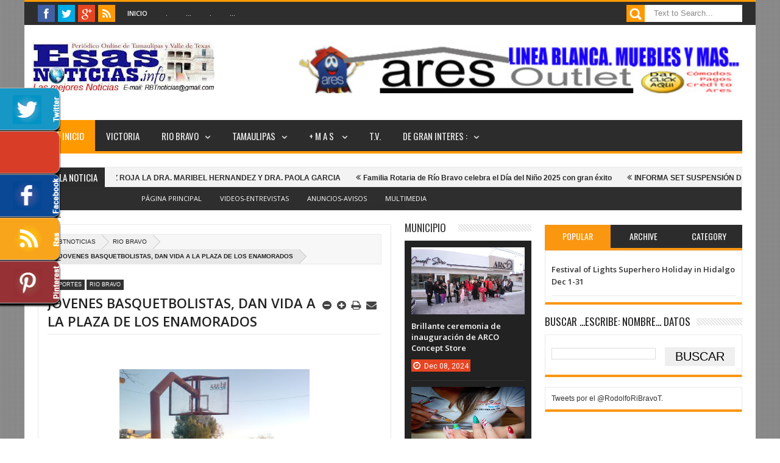

--- FILE ---
content_type: text/javascript; charset=UTF-8
request_url: http://www.esasnoticias.info/feeds/posts/default?max-results=20&orderby=published&alt=json-in-script&callback=jQuery183046234476310585615_1768674747914&_=1768674750835
body_size: 39707
content:
// API callback
jQuery183046234476310585615_1768674747914({"version":"1.0","encoding":"UTF-8","feed":{"xmlns":"http://www.w3.org/2005/Atom","xmlns$openSearch":"http://a9.com/-/spec/opensearchrss/1.0/","xmlns$blogger":"http://schemas.google.com/blogger/2008","xmlns$georss":"http://www.georss.org/georss","xmlns$gd":"http://schemas.google.com/g/2005","xmlns$thr":"http://purl.org/syndication/thread/1.0","id":{"$t":"tag:blogger.com,1999:blog-8323067475260932050"},"updated":{"$t":"2025-12-25T06:47:17.242-08:00"},"category":[{"term":"RIO BRAVO"},{"term":"TAMAULIPAS"},{"term":"MAS DE RIO BRAVO"},{"term":"PRONOSTICO DEL CLIMA"},{"term":"CIUDAD VICTORIA"},{"term":"REYNOSA"},{"term":"CONGRESO DEL ESTADO DE TAMAULIPAS"},{"term":"NUEVO PROGRESO"},{"term":"DEPORTES"},{"term":"NACIONAL"},{"term":"ELECCIONES 2018"},{"term":"CULTURAL"},{"term":"IDEOLOGIA"},{"term":"ANUNCIOS"},{"term":"Apodaca Nuevo León"},{"term":"INTERNACIONAL"},{"term":"SOCIALES"},{"term":"COLUMNAS"},{"term":"MATAMOROS"},{"term":"rio"},{"term":"rey"},{"term":"NUEVO LEON"},{"term":"SAN FERNANDO"},{"term":"ENTREVISTAS"},{"term":"TAMPICO"},{"term":"ESTUDIANTES"},{"term":"NUEVO LAREDO"},{"term":"VALLE HERMOSO"},{"term":"BUSCO CHAMBA"},{"term":"SÌNTESISPRENSAESCRITA"},{"term":"LA CARICATURA"},{"term":"MOTOCICLISTAS"},{"term":"Universidad ICN Rio Bravo"},{"term":"Valle de Texas"},{"term":"r"}],"title":{"type":"text","$t":"EsasNOTICIAS.info...EsasNOTICIAS"},"subtitle":{"type":"html","$t":""},"link":[{"rel":"http://schemas.google.com/g/2005#feed","type":"application/atom+xml","href":"http:\/\/www.esasnoticias.info\/feeds\/posts\/default"},{"rel":"self","type":"application/atom+xml","href":"http:\/\/www.blogger.com\/feeds\/8323067475260932050\/posts\/default?alt=json-in-script\u0026max-results=20\u0026orderby=published"},{"rel":"alternate","type":"text/html","href":"http:\/\/www.esasnoticias.info\/"},{"rel":"hub","href":"http://pubsubhubbub.appspot.com/"},{"rel":"next","type":"application/atom+xml","href":"http:\/\/www.blogger.com\/feeds\/8323067475260932050\/posts\/default?alt=json-in-script\u0026start-index=21\u0026max-results=20\u0026orderby=published"}],"author":[{"name":{"$t":"Noticias"},"uri":{"$t":"http:\/\/www.blogger.com\/profile\/13215869983211563105"},"email":{"$t":"noreply@blogger.com"},"gd$image":{"rel":"http://schemas.google.com/g/2005#thumbnail","width":"16","height":"16","src":"https:\/\/img1.blogblog.com\/img\/b16-rounded.gif"}}],"generator":{"version":"7.00","uri":"http://www.blogger.com","$t":"Blogger"},"openSearch$totalResults":{"$t":"8961"},"openSearch$startIndex":{"$t":"1"},"openSearch$itemsPerPage":{"$t":"20"},"entry":[{"id":{"$t":"tag:blogger.com,1999:blog-8323067475260932050.post-896433858789165886"},"published":{"$t":"2025-04-28T20:58:00.000-07:00"},"updated":{"$t":"2025-04-28T20:58:37.711-07:00"},"category":[{"scheme":"http://www.blogger.com/atom/ns#","term":"CIUDAD VICTORIA"},{"scheme":"http://www.blogger.com/atom/ns#","term":"NUEVO PROGRESO"}],"title":{"type":"text","$t":"HACEN DONACION A CRUZ ROJA LA DRA. MARIBEL HERNANDEZ Y DRA. PAOLA GARCIA"},"content":{"type":"html","$t":"\u003Cdiv class=\"separator\" style=\"clear: both; text-align: center;\"\u003E\u003Ca href=\"https:\/\/blogger.googleusercontent.com\/img\/b\/R29vZ2xl\/AVvXsEiovN_m2GK3mjxIZd7LTLyDyHOujFeFuIYQjMO0HjILaPh6HUGOjQYy0-EIN4Iv5GIRRv172d2M7sCW7ttO6MqGp-9vbvxzmFvwCYG6Do5e9vJLakM_6X0xf-KPaTHWj4oZUPn4ScE1TKY82tuiH-8vmvMiy7sUeQ_rUTYELUb2MXOP9khsYCWI8vu-3Ahh\/s720\/CRUZ%20ROJA.jpg\" imageanchor=\"1\" style=\"margin-left: 1em; margin-right: 1em;\"\u003E\u003Cimg border=\"0\" data-original-height=\"615\" data-original-width=\"720\" height=\"273\" src=\"https:\/\/blogger.googleusercontent.com\/img\/b\/R29vZ2xl\/AVvXsEiovN_m2GK3mjxIZd7LTLyDyHOujFeFuIYQjMO0HjILaPh6HUGOjQYy0-EIN4Iv5GIRRv172d2M7sCW7ttO6MqGp-9vbvxzmFvwCYG6Do5e9vJLakM_6X0xf-KPaTHWj4oZUPn4ScE1TKY82tuiH-8vmvMiy7sUeQ_rUTYELUb2MXOP9khsYCWI8vu-3Ahh\/s320\/CRUZ%20ROJA.jpg\" width=\"320\" \/\u003E\u003C\/a\u003E\u003C\/div\u003E\u003Cbr \/\u003E\u003Cp\u003E\u003Cbr \/\u003E\u003C\/p\u003E\u003Cdiv dir=\"auto\" style=\"animation-name: none !important; background-color: white; color: #080809; font-family: \u0026quot;Segoe UI Historic\u0026quot;, \u0026quot;Segoe UI\u0026quot;, Helvetica, Arial, sans-serif; font-size: 14px; transition-property: none !important; white-space: pre-wrap;\"\u003EVilla de Nuevo Progreso.- La \u003Cspan class=\"html-span xdj266r x11i5rnm xat24cr x1mh8g0r xexx8yu x4uap5 x18d9i69 xkhd6sd x1hl2dhg x16tdsg8 x1vvkbs\" style=\"animation-name: none !important; font-family: inherit; margin: 0px; overflow-wrap: break-word; padding: 0px; text-align: inherit; transition-property: none !important;\"\u003E\u003Ca attributionsrc=\"\/privacy_sandbox\/comet\/register\/source\/?xt=[base64]\" class=\"x1i10hfl xjbqb8w x1ejq31n xd10rxx x1sy0etr x17r0tee x972fbf xcfux6l x1qhh985 xm0m39n x9f619 x1ypdohk xt0psk2 xe8uvvx xdj266r x11i5rnm xat24cr x1mh8g0r xexx8yu x4uap5 x18d9i69 xkhd6sd x16tdsg8 x1hl2dhg xggy1nq x1a2a7pz xkrqix3 x1sur9pj x1fey0fg x1s688f\" href=\"https:\/\/www.facebook.com\/CRMRioBravo?__cft__[0]=AZVXLLXm4T0SjMQ4EudqXDC951JlJyDG69wTJjoea4KQkgAFe9UG9nLYFKCkhkHMZy3LsWRIVH9QLKpTAadPpn-ph78ia2naj2Xol8_3ucbc8lhAc_rn3PAQ8b91Trv35wvzz50NyMi8bNuEN41V6NcueIZBeSpoiWhGxWPs4tDLWw\u0026amp;__tn__=-]K-R\" role=\"link\" style=\"-webkit-tap-highlight-color: transparent; animation-name: none !important; background-color: transparent; border-style: none; border-width: 0px; box-sizing: border-box; cursor: pointer; display: inline; font-family: inherit; font-weight: 600; list-style: none; margin: 0px; outline: none; padding: 0px; text-align: inherit; text-decoration-line: none; touch-action: manipulation; transition-property: none !important;\" tabindex=\"0\"\u003E\u003Cspan class=\"xt0psk2\" style=\"animation-name: none !important; display: inline; font-family: inherit; transition-property: none !important;\"\u003ECruz Roja Mexicana Río Bravo\u003C\/span\u003E\u003C\/a\u003E\u003C\/span\u003E  en nombre de nuestro presidente el Sr. Hugo Soto Olivares y de nuestra vicepresidenta la Sra. Noelia Cantú De Millán, queremos expresar nuestro más sincero agradecimiento a la Dra. Maribel Hernández y la Dra. Paola García, por su generoso donativo de medicamentos. Su apoyo es fundamental para poder continuar con nuestra labor y ayudar \u003Cspan class=\"html-span xdj266r x11i5rnm xat24cr x1mh8g0r xexx8yu x4uap5 x18d9i69 xkhd6sd x1hl2dhg x16tdsg8 x1vvkbs\" style=\"animation-name: none !important; font-family: inherit; margin: 0px; overflow-wrap: break-word; padding: 0px; text-align: inherit; transition-property: none !important;\"\u003E\u003Ca class=\"html-a xdj266r x11i5rnm xat24cr x1mh8g0r xexx8yu x4uap5 x18d9i69 xkhd6sd x1hl2dhg x16tdsg8 x1vvkbs\" style=\"animation-name: none !important; color: #385898; cursor: pointer; font-family: inherit; margin: 0px; overflow-wrap: break-word; padding: 0px; text-align: inherit; transition-property: none !important;\" tabindex=\"-1\"\u003E\u003C\/a\u003E\u003C\/span\u003Ea quienes más lo necesitan. \u003C\/div\u003E\u003Cdiv dir=\"auto\" style=\"animation-name: none !important; background-color: white; color: #080809; font-family: \u0026quot;Segoe UI Historic\u0026quot;, \u0026quot;Segoe UI\u0026quot;, Helvetica, Arial, sans-serif; font-size: 14px; transition-property: none !important; white-space: pre-wrap;\"\u003EEste gesto solidario no solo marca una diferencia en la vida de quienes reciben los medicamentos, sino que también nos inspira a seguir trabajando por el bienestar de nuestra comunidad.\u003C\/div\u003E\u003Cdiv dir=\"auto\" style=\"animation-name: none !important; background-color: white; color: #080809; font-family: \u0026quot;Segoe UI Historic\u0026quot;, \u0026quot;Segoe UI\u0026quot;, Helvetica, Arial, sans-serif; font-size: 14px; transition-property: none !important; white-space: pre-wrap;\"\u003ENuevamente GRACIAS por su contribución, su solidaridad es un ejemplo para todos nosotros.\u003C\/div\u003E"},"link":[{"rel":"replies","type":"application/atom+xml","href":"http:\/\/www.esasnoticias.info\/feeds\/896433858789165886\/comments\/default","title":"Comentarios de la entrada"},{"rel":"replies","type":"text/html","href":"http:\/\/www.esasnoticias.info\/2025\/04\/hacen-donacion-cruz-roja-la-dra-maribel.html#comment-form","title":"0 Comentarios"},{"rel":"edit","type":"application/atom+xml","href":"http:\/\/www.blogger.com\/feeds\/8323067475260932050\/posts\/default\/896433858789165886"},{"rel":"self","type":"application/atom+xml","href":"http:\/\/www.blogger.com\/feeds\/8323067475260932050\/posts\/default\/896433858789165886"},{"rel":"alternate","type":"text/html","href":"http:\/\/www.esasnoticias.info\/2025\/04\/hacen-donacion-cruz-roja-la-dra-maribel.html","title":"HACEN DONACION A CRUZ ROJA LA DRA. MARIBEL HERNANDEZ Y DRA. PAOLA GARCIA"}],"author":[{"name":{"$t":"Unknown"},"email":{"$t":"noreply@blogger.com"},"gd$image":{"rel":"http://schemas.google.com/g/2005#thumbnail","width":"16","height":"16","src":"https:\/\/img1.blogblog.com\/img\/b16-rounded.gif"}}],"media$thumbnail":{"xmlns$media":"http://search.yahoo.com/mrss/","url":"https:\/\/blogger.googleusercontent.com\/img\/b\/R29vZ2xl\/AVvXsEiovN_m2GK3mjxIZd7LTLyDyHOujFeFuIYQjMO0HjILaPh6HUGOjQYy0-EIN4Iv5GIRRv172d2M7sCW7ttO6MqGp-9vbvxzmFvwCYG6Do5e9vJLakM_6X0xf-KPaTHWj4oZUPn4ScE1TKY82tuiH-8vmvMiy7sUeQ_rUTYELUb2MXOP9khsYCWI8vu-3Ahh\/s72-c\/CRUZ%20ROJA.jpg","height":"72","width":"72"},"thr$total":{"$t":"0"}},{"id":{"$t":"tag:blogger.com,1999:blog-8323067475260932050.post-2400359686413175816"},"published":{"$t":"2025-04-28T20:54:00.000-07:00"},"updated":{"$t":"2025-04-28T20:54:40.717-07:00"},"category":[{"scheme":"http://www.blogger.com/atom/ns#","term":"RIO BRAVO"},{"scheme":"http://www.blogger.com/atom/ns#","term":"SOCIALES"}],"title":{"type":"text","$t":" Familia Rotaria de Río Bravo celebra el Día del Niño 2025 con gran éxito"},"content":{"type":"html","$t":"\u003Cdiv class=\"separator\" style=\"clear: both; text-align: center;\"\u003E\u003Ca href=\"https:\/\/blogger.googleusercontent.com\/img\/b\/R29vZ2xl\/AVvXsEiTSyoOPZUfUFPsTagIFt-6leXcnBXcaen9h9h7xiTg1f9aR87BkiMrST9x3EDIcNTftSs9I5-L2O0uNND8uvXKtU1o_g7c58YMzhVpbP08R25FbKyM0W6JWHidMCS_kryADIGfACd6Z00g7OZdF2aNn_vwilAscUQPrpUI27f1M1ZrdyTTg1dWc5TdDx9O\/s2048\/001%2022.jpg\" imageanchor=\"1\" style=\"margin-left: 1em; margin-right: 1em;\"\u003E\u003Cimg border=\"0\" data-original-height=\"1242\" data-original-width=\"2048\" height=\"194\" src=\"https:\/\/blogger.googleusercontent.com\/img\/b\/R29vZ2xl\/AVvXsEiTSyoOPZUfUFPsTagIFt-6leXcnBXcaen9h9h7xiTg1f9aR87BkiMrST9x3EDIcNTftSs9I5-L2O0uNND8uvXKtU1o_g7c58YMzhVpbP08R25FbKyM0W6JWHidMCS_kryADIGfACd6Z00g7OZdF2aNn_vwilAscUQPrpUI27f1M1ZrdyTTg1dWc5TdDx9O\/s320\/001%2022.jpg\" width=\"320\" \/\u003E\u003C\/a\u003E\u003C\/div\u003E\u003Cbr \/\u003E\u003Cp\u003E\u003Cbr \/\u003E\u003C\/p\u003E\u003Cdiv dir=\"auto\" style=\"animation-name: none !important; background-color: white; color: #080809; font-family: \u0026quot;Segoe UI Historic\u0026quot;, \u0026quot;Segoe UI\u0026quot;, Helvetica, Arial, sans-serif; font-size: 14px; transition-property: none !important; white-space: pre-wrap;\"\u003ERio Bravo, Tam.- La familia rotaria de Río Bravo se unió para celebrar el tradicional \"Día del Niño 2025\" con una grandiosa fiesta infantil que resultó ser un día inolvidable para los asistentes.\u003C\/div\u003E\u003Cdiv dir=\"auto\" style=\"animation-name: none !important; background-color: white; color: #080809; font-family: \u0026quot;Segoe UI Historic\u0026quot;, \u0026quot;Segoe UI\u0026quot;, Helvetica, Arial, sans-serif; font-size: 14px; transition-property: none !important; white-space: pre-wrap;\"\u003EEl evento, que se llevó a cabo en la Casa Rotaria, contó con la participación del Club Rotario Río Bravo, Damas Rotarias y los jóvenes de Rotaract Rio Bravo 2020, quienes se unieron para hacer de esta celebración un \u003Cspan class=\"html-span xdj266r x11i5rnm xat24cr x1mh8g0r xexx8yu x4uap5 x18d9i69 xkhd6sd x1hl2dhg x16tdsg8 x1vvkbs\" style=\"animation-name: none !important; font-family: inherit; margin: 0px; overflow-wrap: break-word; padding: 0px; text-align: inherit; transition-property: none !important;\"\u003E\u003Ca class=\"html-a xdj266r x11i5rnm xat24cr x1mh8g0r xexx8yu x4uap5 x18d9i69 xkhd6sd x1hl2dhg x16tdsg8 x1vvkbs\" style=\"animation-name: none !important; color: #385898; cursor: pointer; font-family: inherit; margin: 0px; overflow-wrap: break-word; padding: 0px; text-align: inherit; transition-property: none !important;\" tabindex=\"-1\"\u003E\u003C\/a\u003E\u003C\/span\u003Eéxito.\u003C\/div\u003E\u003Cdiv dir=\"auto\" style=\"animation-name: none !important; background-color: white; color: #080809; font-family: \u0026quot;Segoe UI Historic\u0026quot;, \u0026quot;Segoe UI\u0026quot;, Helvetica, Arial, sans-serif; font-size: 14px; transition-property: none !important; white-space: pre-wrap;\"\u003ELos niños disfrutaron de un espectacular show infantil, entrega de regalos, hotdogs, palomitas y etc. etc. etc. Además, hubo participaciones y juegos en los que los niños se ganaron obsequios y premios.\u003C\/div\u003E\u003Cdiv dir=\"auto\" style=\"animation-name: none !important; background-color: white; color: #080809; font-family: \u0026quot;Segoe UI Historic\u0026quot;, \u0026quot;Segoe UI\u0026quot;, Helvetica, Arial, sans-serif; font-size: 14px; transition-property: none !important; white-space: pre-wrap;\"\u003ELa celebración se llevó a cabo desde las 11:00 de la mañana hasta horas de la tarde, y fue acompañada por padres y familiares de los niños. La familia rotaria de Río Bravo demostró una vez más su compromiso con la comunidad y su interés en hacer felices a los niños en su día.\u003C\/div\u003E"},"link":[{"rel":"replies","type":"application/atom+xml","href":"http:\/\/www.esasnoticias.info\/feeds\/2400359686413175816\/comments\/default","title":"Comentarios de la entrada"},{"rel":"replies","type":"text/html","href":"http:\/\/www.esasnoticias.info\/2025\/04\/familia-rotaria-de-rio-bravo-celebra-el.html#comment-form","title":"0 Comentarios"},{"rel":"edit","type":"application/atom+xml","href":"http:\/\/www.blogger.com\/feeds\/8323067475260932050\/posts\/default\/2400359686413175816"},{"rel":"self","type":"application/atom+xml","href":"http:\/\/www.blogger.com\/feeds\/8323067475260932050\/posts\/default\/2400359686413175816"},{"rel":"alternate","type":"text/html","href":"http:\/\/www.esasnoticias.info\/2025\/04\/familia-rotaria-de-rio-bravo-celebra-el.html","title":" Familia Rotaria de Río Bravo celebra el Día del Niño 2025 con gran éxito"}],"author":[{"name":{"$t":"Unknown"},"email":{"$t":"noreply@blogger.com"},"gd$image":{"rel":"http://schemas.google.com/g/2005#thumbnail","width":"16","height":"16","src":"https:\/\/img1.blogblog.com\/img\/b16-rounded.gif"}}],"media$thumbnail":{"xmlns$media":"http://search.yahoo.com/mrss/","url":"https:\/\/blogger.googleusercontent.com\/img\/b\/R29vZ2xl\/AVvXsEiTSyoOPZUfUFPsTagIFt-6leXcnBXcaen9h9h7xiTg1f9aR87BkiMrST9x3EDIcNTftSs9I5-L2O0uNND8uvXKtU1o_g7c58YMzhVpbP08R25FbKyM0W6JWHidMCS_kryADIGfACd6Z00g7OZdF2aNn_vwilAscUQPrpUI27f1M1ZrdyTTg1dWc5TdDx9O\/s72-c\/001%2022.jpg","height":"72","width":"72"},"thr$total":{"$t":"0"}},{"id":{"$t":"tag:blogger.com,1999:blog-8323067475260932050.post-1868470163404458521"},"published":{"$t":"2025-04-28T20:50:00.000-07:00"},"updated":{"$t":"2025-04-28T20:50:30.496-07:00"},"category":[{"scheme":"http://www.blogger.com/atom/ns#","term":"CIUDAD VICTORIA"},{"scheme":"http://www.blogger.com/atom/ns#","term":"RIO BRAVO"}],"title":{"type":"text","$t":" INFORMA SET SUSPENSIÓN DE CLASES JUEVES Y VIERNES "},"content":{"type":"html","$t":"\u003Cdiv class=\"separator\" style=\"clear: both; text-align: center;\"\u003E\u003Ca href=\"https:\/\/blogger.googleusercontent.com\/img\/b\/R29vZ2xl\/[base64]\/s768\/1%20%20escuela.jpg\" imageanchor=\"1\" style=\"margin-left: 1em; margin-right: 1em;\"\u003E\u003Cimg border=\"0\" data-original-height=\"549\" data-original-width=\"768\" height=\"229\" src=\"https:\/\/blogger.googleusercontent.com\/img\/b\/R29vZ2xl\/[base64]\/s320\/1%20%20escuela.jpg\" width=\"320\" \/\u003E\u003C\/a\u003E\u003C\/div\u003E\u003Cbr \/\u003E\u003Cp\u003E\u003Cbr \/\u003E\u003C\/p\u003E\u003Cdiv dir=\"auto\" style=\"animation-name: none !important; background-color: white; color: #080809; font-family: \u0026quot;Segoe UI Historic\u0026quot;, \u0026quot;Segoe UI\u0026quot;, Helvetica, Arial, sans-serif; transition-property: none !important; white-space: pre-wrap;\"\u003E\u003Ci\u003E\u003Cspan style=\"font-size: medium;\"\u003E-El secretario de Educación dio a conocer que por autorización del gobernador cambió del lunes 5 de mayo al viernes 2 de mayo como día no laborable\u003C\/span\u003E\u003C\/i\u003E\u003C\/div\u003E\u003Cdiv dir=\"auto\" style=\"animation-name: none !important; background-color: white; color: #080809; font-family: \u0026quot;Segoe UI Historic\u0026quot;, \u0026quot;Segoe UI\u0026quot;, Helvetica, Arial, sans-serif; font-size: 14px; transition-property: none !important; white-space: pre-wrap;\"\u003ECiudad Victoria, Tamaulipas.– Miguel Ángel Valdez García, secretario de Educación de Tamaulipas, informó que por autorización del gobernador Américo Villarreal Anaya, el jueves 1 de mayo y el viernes 2 de mayo se suspenderá el servicio \u003Cspan class=\"html-span xdj266r x11i5rnm xat24cr x1mh8g0r xexx8yu x4uap5 x18d9i69 xkhd6sd x1hl2dhg x16tdsg8 x1vvkbs\" style=\"animation-name: none !important; font-family: inherit; margin: 0px; overflow-wrap: break-word; padding: 0px; text-align: inherit; transition-property: none !important;\"\u003E\u003Ca class=\"html-a xdj266r x11i5rnm xat24cr x1mh8g0r xexx8yu x4uap5 x18d9i69 xkhd6sd x1hl2dhg x16tdsg8 x1vvkbs\" style=\"animation-name: none !important; color: #385898; cursor: pointer; font-family: inherit; margin: 0px; overflow-wrap: break-word; padding: 0px; text-align: inherit; transition-property: none !important;\" tabindex=\"-1\"\u003E\u003C\/a\u003E\u003C\/span\u003Eeducativo en la entidad.\u003C\/div\u003E\u003Cdiv dir=\"auto\" style=\"animation-name: none !important; background-color: white; color: #080809; font-family: \u0026quot;Segoe UI Historic\u0026quot;, \u0026quot;Segoe UI\u0026quot;, Helvetica, Arial, sans-serif; font-size: 14px; transition-property: none !important; white-space: pre-wrap;\"\u003EExplicó que, ante esta situación que se da cada cierto número de años entre las fechas del 1 y del 5 de mayo, se adecuará el calendario escolar,  donde el lunes 5 de mayo se cambiará al viernes 2 de mayo como día no laborable, esto sin afectar el número de días de clases establecidos.\u003C\/div\u003E\u003Cdiv dir=\"auto\" style=\"animation-name: none !important; background-color: white; color: #080809; font-family: \u0026quot;Segoe UI Historic\u0026quot;, \u0026quot;Segoe UI\u0026quot;, Helvetica, Arial, sans-serif; font-size: 14px; transition-property: none !important; white-space: pre-wrap;\"\u003E“Vamos a dar el asueto el viernes, porque se va a reemplazar el lunes; avisaremos a México. Esto es porque cada seis, siete u ocho años se da esta situación”, precisó.\u003C\/div\u003E\u003Cdiv dir=\"auto\" style=\"animation-name: none !important; background-color: white; color: #080809; font-family: \u0026quot;Segoe UI Historic\u0026quot;, \u0026quot;Segoe UI\u0026quot;, Helvetica, Arial, sans-serif; font-size: 14px; transition-property: none !important; white-space: pre-wrap;\"\u003EValdez García resaltó que, luego del periodo vacacional de Semana Santa, este lunes 28 de abril regresaron a las aulas un millón 010 mil estudiantes en las 7 mil escuelas que existen en la entidad, y alrededor de 54 mil maestras y maestros que continuarán su labor docente.\u003C\/div\u003E\u003Cdiv dir=\"auto\" style=\"animation-name: none !important; background-color: white; color: #080809; font-family: \u0026quot;Segoe UI Historic\u0026quot;, \u0026quot;Segoe UI\u0026quot;, Helvetica, Arial, sans-serif; font-size: 14px; transition-property: none !important; white-space: pre-wrap;\"\u003EResaltó que, en el gobierno humanista del doctor Américo Villarreal Anaya, las y los estudiantes tamaulipecos son muy importantes; por tal motivo, indicó que la instrucción del gobernador es que en el resto del ciclo escolar se refuercen los aprendizajes fundamentales.\u003C\/div\u003E\u003Cdiv dir=\"auto\" style=\"animation-name: none !important; background-color: white; color: #080809; font-family: \u0026quot;Segoe UI Historic\u0026quot;, \u0026quot;Segoe UI\u0026quot;, Helvetica, Arial, sans-serif; font-size: 14px; transition-property: none !important; white-space: pre-wrap;\"\u003E“Vamos avanzando bien, es necesario que apretemos el paso para que los niños y las niñas salgan bien preparados”, enfatizó.\u003C\/div\u003E"},"link":[{"rel":"replies","type":"application/atom+xml","href":"http:\/\/www.esasnoticias.info\/feeds\/1868470163404458521\/comments\/default","title":"Comentarios de la entrada"},{"rel":"replies","type":"text/html","href":"http:\/\/www.esasnoticias.info\/2025\/04\/informa-set-suspension-de-clases-jueves.html#comment-form","title":"0 Comentarios"},{"rel":"edit","type":"application/atom+xml","href":"http:\/\/www.blogger.com\/feeds\/8323067475260932050\/posts\/default\/1868470163404458521"},{"rel":"self","type":"application/atom+xml","href":"http:\/\/www.blogger.com\/feeds\/8323067475260932050\/posts\/default\/1868470163404458521"},{"rel":"alternate","type":"text/html","href":"http:\/\/www.esasnoticias.info\/2025\/04\/informa-set-suspension-de-clases-jueves.html","title":" INFORMA SET SUSPENSIÓN DE CLASES JUEVES Y VIERNES "}],"author":[{"name":{"$t":"Unknown"},"email":{"$t":"noreply@blogger.com"},"gd$image":{"rel":"http://schemas.google.com/g/2005#thumbnail","width":"16","height":"16","src":"https:\/\/img1.blogblog.com\/img\/b16-rounded.gif"}}],"media$thumbnail":{"xmlns$media":"http://search.yahoo.com/mrss/","url":"https:\/\/blogger.googleusercontent.com\/img\/b\/R29vZ2xl\/[base64]\/s72-c\/1%20%20escuela.jpg","height":"72","width":"72"},"thr$total":{"$t":"0"}},{"id":{"$t":"tag:blogger.com,1999:blog-8323067475260932050.post-8743585152850166116"},"published":{"$t":"2025-04-28T20:48:00.000-07:00"},"updated":{"$t":"2025-04-28T20:48:08.815-07:00"},"category":[{"scheme":"http://www.blogger.com/atom/ns#","term":"DEPORTES"}],"title":{"type":"text","$t":"EQUIPO RIOBRAVENSE, CON PASE AL NACIONAL EN MAZATLAN"},"content":{"type":"html","$t":"\u003Cp\u003E\u003C\/p\u003E\u003Cdiv class=\"separator\" style=\"clear: both; text-align: center;\"\u003E\u003Ca href=\"https:\/\/blogger.googleusercontent.com\/img\/b\/R29vZ2xl\/AVvXsEgpgyg8ZHzqcGUm_Hqe9M2nNNcQUpanFiTdKt6QM5UtCE8p7MDCqssf1ZlS57wWGvTuIc7UDAsY4PYIYhoLdvvTc97ewOOa2dtTciY9KjyWkSuqlhoD4ShGFQLhhLbr0ntHFEzeURTNuVzw_PgNZ56Xw7HMmgttQzm0UKtVOXq5kpMqv6DuTszi-q9PY73D\/s1440\/1.jpg\" imageanchor=\"1\" style=\"margin-left: 1em; margin-right: 1em;\"\u003E\u003Cimg border=\"0\" data-original-height=\"960\" data-original-width=\"1440\" height=\"213\" src=\"https:\/\/blogger.googleusercontent.com\/img\/b\/R29vZ2xl\/AVvXsEgpgyg8ZHzqcGUm_Hqe9M2nNNcQUpanFiTdKt6QM5UtCE8p7MDCqssf1ZlS57wWGvTuIc7UDAsY4PYIYhoLdvvTc97ewOOa2dtTciY9KjyWkSuqlhoD4ShGFQLhhLbr0ntHFEzeURTNuVzw_PgNZ56Xw7HMmgttQzm0UKtVOXq5kpMqv6DuTszi-q9PY73D\/s320\/1.jpg\" width=\"320\" \/\u003E\u003C\/a\u003E\u003C\/div\u003E\u003Cbr \/\u003E\u0026nbsp;\u003Cp\u003E\u003C\/p\u003E\u003Cdiv dir=\"auto\" style=\"animation-name: none !important; background-color: white; color: #080809; font-family: \u0026quot;Segoe UI Historic\u0026quot;, \u0026quot;Segoe UI\u0026quot;, Helvetica, Arial, sans-serif; font-size: 14px; transition-property: none !important; white-space: pre-wrap;\"\u003ERio Bravo, Tam.- Hoy, el alcalde Miguel Angel Almaraz  Maldonado recibió en la Presidencia Municipal a nuestra Selección de Futbol categoría 2019, ¡subcampeones estatales y con pase al nacional en Mazatlán!\u003C\/div\u003E\u003Cdiv dir=\"auto\" style=\"animation-name: none !important; background-color: white; color: #080809; font-family: \u0026quot;Segoe UI Historic\u0026quot;, \u0026quot;Segoe UI\u0026quot;, Helvetica, Arial, sans-serif; font-size: 14px; transition-property: none !important; white-space: pre-wrap;\"\u003EEl talento de Río Bravo brilla con fuerza.\u003C\/div\u003E\u003Cdiv dir=\"auto\" style=\"animation-name: none !important; background-color: white; color: #080809; font-family: \u0026quot;Segoe UI Historic\u0026quot;, \u0026quot;Segoe UI\u0026quot;, Helvetica, Arial, sans-serif; font-size: 14px; transition-property: none !important; white-space: pre-wrap;\"\u003E\u003Cbr \/\u003E\u003C\/div\u003E\u003Cdiv dir=\"auto\" style=\"animation-name: none !important; background-color: white; font-family: \u0026quot;Segoe UI Historic\u0026quot;, \u0026quot;Segoe UI\u0026quot;, Helvetica, Arial, sans-serif; font-size: 14px; transition-property: none !important; white-space: pre-wrap;\"\u003E\u003Ca href=\"https:\/\/www.facebook.com\/photo?fbid=10236931385246309\u0026amp;set=pcb.10236931398646644\"\u003E\u003Cspan style=\"color: red;\"\u003EVER MAS GRAFICAS\u003C\/span\u003E\u003C\/a\u003E\u003C\/div\u003E"},"link":[{"rel":"replies","type":"application/atom+xml","href":"http:\/\/www.esasnoticias.info\/feeds\/8743585152850166116\/comments\/default","title":"Comentarios de la entrada"},{"rel":"replies","type":"text/html","href":"http:\/\/www.esasnoticias.info\/2025\/04\/equipo-riobravense-con-pase-al-nacional.html#comment-form","title":"0 Comentarios"},{"rel":"edit","type":"application/atom+xml","href":"http:\/\/www.blogger.com\/feeds\/8323067475260932050\/posts\/default\/8743585152850166116"},{"rel":"self","type":"application/atom+xml","href":"http:\/\/www.blogger.com\/feeds\/8323067475260932050\/posts\/default\/8743585152850166116"},{"rel":"alternate","type":"text/html","href":"http:\/\/www.esasnoticias.info\/2025\/04\/equipo-riobravense-con-pase-al-nacional.html","title":"EQUIPO RIOBRAVENSE, CON PASE AL NACIONAL EN MAZATLAN"}],"author":[{"name":{"$t":"Unknown"},"email":{"$t":"noreply@blogger.com"},"gd$image":{"rel":"http://schemas.google.com/g/2005#thumbnail","width":"16","height":"16","src":"https:\/\/img1.blogblog.com\/img\/b16-rounded.gif"}}],"media$thumbnail":{"xmlns$media":"http://search.yahoo.com/mrss/","url":"https:\/\/blogger.googleusercontent.com\/img\/b\/R29vZ2xl\/AVvXsEgpgyg8ZHzqcGUm_Hqe9M2nNNcQUpanFiTdKt6QM5UtCE8p7MDCqssf1ZlS57wWGvTuIc7UDAsY4PYIYhoLdvvTc97ewOOa2dtTciY9KjyWkSuqlhoD4ShGFQLhhLbr0ntHFEzeURTNuVzw_PgNZ56Xw7HMmgttQzm0UKtVOXq5kpMqv6DuTszi-q9PY73D\/s72-c\/1.jpg","height":"72","width":"72"},"thr$total":{"$t":"0"}},{"id":{"$t":"tag:blogger.com,1999:blog-8323067475260932050.post-9061350839823903785"},"published":{"$t":"2025-04-28T20:45:00.000-07:00"},"updated":{"$t":"2025-04-28T20:45:08.807-07:00"},"category":[{"scheme":"http://www.blogger.com/atom/ns#","term":"RIO BRAVO"},{"scheme":"http://www.blogger.com/atom/ns#","term":"TAMAULIPAS"}],"title":{"type":"text","$t":"APOYOS A FAMILIAS AFECTADAS POR LLUVIAS EN TAMAULIPAS, REFLEJA GOBIERNO HUMANISTA DE CLAUDIA SHEINBAUM: AMÉRICO "},"content":{"type":"html","$t":"\u003Cp\u003E\u003C\/p\u003E\u003Cdiv class=\"separator\" style=\"clear: both; text-align: center;\"\u003E\u003Ca href=\"https:\/\/blogger.googleusercontent.com\/img\/b\/R29vZ2xl\/AVvXsEjbnPTqsmVs1oAagwMhieplmHBrSe4RCEQwRaZLSi_9meTxlYC5dLvPfciYfGkHc63fpfm2Bz6oyhJm8caIB5Xq74KUN3S3BtBkJN9cpT3D6HtnjVk-ZUiMBhHqwrBdf1MFIQ6OJetW1Xis2KTnyRyB13vTF5OmVaEpQ2_HucQXicAv4RNls1Co2HT8VWW2\/s1200\/0.jpeg\" imageanchor=\"1\" style=\"margin-left: 1em; margin-right: 1em;\"\u003E\u003Cimg border=\"0\" data-original-height=\"800\" data-original-width=\"1200\" height=\"213\" src=\"https:\/\/blogger.googleusercontent.com\/img\/b\/R29vZ2xl\/AVvXsEjbnPTqsmVs1oAagwMhieplmHBrSe4RCEQwRaZLSi_9meTxlYC5dLvPfciYfGkHc63fpfm2Bz6oyhJm8caIB5Xq74KUN3S3BtBkJN9cpT3D6HtnjVk-ZUiMBhHqwrBdf1MFIQ6OJetW1Xis2KTnyRyB13vTF5OmVaEpQ2_HucQXicAv4RNls1Co2HT8VWW2\/s320\/0.jpeg\" width=\"320\" \/\u003E\u003C\/a\u003E\u003C\/div\u003E\u003Cbr \/\u003E\u0026nbsp;\u003Cp\u003E\u003C\/p\u003E\u003Cdiv dir=\"auto\" style=\"animation-name: none !important; background-color: white; color: #080809; font-family: \u0026quot;Segoe UI Historic\u0026quot;, \u0026quot;Segoe UI\u0026quot;, Helvetica, Arial, sans-serif; font-size: 14px; transition-property: none !important; white-space: pre-wrap;\"\u003E\u003Cspan class=\"html-span xdj266r x11i5rnm xat24cr x1mh8g0r xexx8yu x4uap5 x18d9i69 xkhd6sd x1hl2dhg x16tdsg8 x1vvkbs\" style=\"animation-name: none !important; font-family: inherit; margin: 0px; overflow-wrap: break-word; padding: 0px; text-align: inherit; transition-property: none !important;\"\u003E\u003Ca attributionsrc=\"\/privacy_sandbox\/comet\/register\/source\/?xt=[base64]\" class=\"x1i10hfl xjbqb8w x1ejq31n xd10rxx x1sy0etr x17r0tee x972fbf xcfux6l x1qhh985 xm0m39n x9f619 x1ypdohk xt0psk2 xe8uvvx xdj266r x11i5rnm xat24cr x1mh8g0r xexx8yu x4uap5 x18d9i69 xkhd6sd x16tdsg8 x1hl2dhg xggy1nq x1a2a7pz xkrqix3 x1sur9pj x1fey0fg x1s688f\" href=\"https:\/\/www.facebook.com\/hashtag\/riobravo?__eep__=6\u0026amp;__cft__[0]=AZUz3sEzLRZMPmADHrA2lqe1R_tWDCmWhge9zPdnhIBvhhaKC9qajpetdkIjsgWlj4okmnWwpVmoL_300Zd7ZHLDnXF4MchkyWI65BfDOFEWN-6Cz4DKbwoJaV1C3sZ9PbcFwXFPVbxXE6HkeusCH84Ui8whSYERZbMEWc_-ZFbTfNI2CJ_ZerFqYVd_9gy3prM\u0026amp;__tn__=*NK-R\" role=\"link\" style=\"-webkit-tap-highlight-color: transparent; animation-name: none !important; background-color: transparent; border-style: none; border-width: 0px; box-sizing: border-box; cursor: pointer; display: inline; font-family: inherit; font-weight: 600; list-style: none; margin: 0px; outline: none; padding: 0px; text-align: inherit; text-decoration-line: none; touch-action: manipulation; transition-property: none !important;\" tabindex=\"0\"\u003E#RioBravo\u003C\/a\u003E\u003C\/span\u003E \u003Cspan class=\"html-span xdj266r x11i5rnm xat24cr x1mh8g0r xexx8yu x4uap5 x18d9i69 xkhd6sd x1hl2dhg x16tdsg8 x1vvkbs\" style=\"animation-name: none !important; font-family: inherit; margin: 0px; overflow-wrap: break-word; padding: 0px; text-align: inherit; transition-property: none !important;\"\u003E\u003Ca attributionsrc=\"\/privacy_sandbox\/comet\/register\/source\/?xt=[base64]\" class=\"x1i10hfl xjbqb8w x1ejq31n xd10rxx x1sy0etr x17r0tee x972fbf xcfux6l x1qhh985 xm0m39n x9f619 x1ypdohk xt0psk2 xe8uvvx xdj266r x11i5rnm xat24cr x1mh8g0r xexx8yu x4uap5 x18d9i69 xkhd6sd x16tdsg8 x1hl2dhg xggy1nq x1a2a7pz xkrqix3 x1sur9pj x1fey0fg x1s688f\" href=\"https:\/\/www.facebook.com\/hashtag\/reynosa?__eep__=6\u0026amp;__cft__[0]=AZUz3sEzLRZMPmADHrA2lqe1R_tWDCmWhge9zPdnhIBvhhaKC9qajpetdkIjsgWlj4okmnWwpVmoL_300Zd7ZHLDnXF4MchkyWI65BfDOFEWN-6Cz4DKbwoJaV1C3sZ9PbcFwXFPVbxXE6HkeusCH84Ui8whSYERZbMEWc_-ZFbTfNI2CJ_ZerFqYVd_9gy3prM\u0026amp;__tn__=*NK-R\" role=\"link\" style=\"-webkit-tap-highlight-color: transparent; animation-name: none !important; background-color: transparent; border-style: none; border-width: 0px; box-sizing: border-box; cursor: pointer; display: inline; font-family: inherit; font-weight: 600; list-style: none; margin: 0px; outline: none; padding: 0px; text-align: inherit; text-decoration-line: none; touch-action: manipulation; transition-property: none !important;\" tabindex=\"0\"\u003E#Reynosa\u003C\/a\u003E\u003C\/span\u003E . – La presidenta Claudia Sheinbaum sigue atenta de las familias de Tamaulipas y la entrega de apoyos económicos y de enseres domésticos a quienes sufrieron afectaciones por las inundaciones es una muestra más de su gobierno humanista, afirmó el gobernador Américo Villarreal Anaya.\u003C\/div\u003E\u003Cdiv dir=\"auto\" style=\"animation-name: none !important; background-color: white; color: #080809; font-family: \u0026quot;Segoe UI Historic\u0026quot;, \u0026quot;Segoe UI\u0026quot;, Helvetica, Arial, sans-serif; font-size: 14px; transition-property: none !important; white-space: pre-wrap;\"\u003E«Todos juntos le podemos decir desde Tamaulipas, desde Reynosa, \u003Cspan class=\"html-span xdj266r x11i5rnm xat24cr x1mh8g0r xexx8yu x4uap5 x18d9i69 xkhd6sd x1hl2dhg x16tdsg8 x1vvkbs\" style=\"animation-name: none !important; font-family: inherit; margin: 0px; overflow-wrap: break-word; padding: 0px; text-align: inherit; transition-property: none !important;\"\u003E\u003Ca class=\"html-a xdj266r x11i5rnm xat24cr x1mh8g0r xexx8yu x4uap5 x18d9i69 xkhd6sd x1hl2dhg x16tdsg8 x1vvkbs\" style=\"animation-name: none !important; color: #385898; cursor: pointer; font-family: inherit; margin: 0px; overflow-wrap: break-word; padding: 0px; text-align: inherit; transition-property: none !important;\" tabindex=\"-1\"\u003E\u003C\/a\u003E\u003C\/span\u003Epresidenta, presidenta, presidenta, muchas gracias presidenta», expresó el gobernador ante miles de familias que coreaban el nombre de Claudia… Claudia, desde el Centro de Convenciones de esta ciudad.\u003C\/div\u003E\u003Cdiv dir=\"auto\" style=\"animation-name: none !important; background-color: white; color: #080809; font-family: \u0026quot;Segoe UI Historic\u0026quot;, \u0026quot;Segoe UI\u0026quot;, Helvetica, Arial, sans-serif; font-size: 14px; transition-property: none !important; white-space: pre-wrap;\"\u003EAl encabezar junto con la presidenta del DIF Estatal, doctora María de Villarreal, y el delegado federal de Bienestar, Luis Lauro Reyes Rodríguez, el inicio de la entrega de un total de 98.5 millones de pesos a 12,316 familias de Reynosa y Río Bravo, el gobernador dio a conocer también la puesta en marcha de un plan en coordinación con la CONAGUA y la Secretaría de Recursos Hidráulicos para hacer un diagnóstico situacional de todos los drenes y evitar en lo posible nuevas inundaciones.\u003C\/div\u003E\u003Cdiv dir=\"auto\" style=\"animation-name: none !important; background-color: white; color: #080809; font-family: \u0026quot;Segoe UI Historic\u0026quot;, \u0026quot;Segoe UI\u0026quot;, Helvetica, Arial, sans-serif; font-size: 14px; transition-property: none !important; white-space: pre-wrap;\"\u003EDestacó el titular del ejecutivo estatal que, a treinta días de las inundaciones se cumple el compromiso de la presidenta y reconoció, asimismo, el trabajo de la SEBIEN, a cargo de Ariadna Montiel.\u003C\/div\u003E\u003Cdiv dir=\"auto\" style=\"animation-name: none !important; background-color: white; color: #080809; font-family: \u0026quot;Segoe UI Historic\u0026quot;, \u0026quot;Segoe UI\u0026quot;, Helvetica, Arial, sans-serif; font-size: 14px; transition-property: none !important; white-space: pre-wrap;\"\u003EVillarreal Anaya entregó de manera simbólica a cuatro beneficiarios un apoyo en efectivo de 8 mil pesos para la limpieza de los hogares afectados por las inundaciones y el vale por un paquete de enseres domésticos que consta de un refrigerador, estufa, colchón, vajilla y abanico. Reiteró, también, el agradecimiento a la presidenta de México porque, a través de los programas de Bienestar, Tamaulipas recibe más de 20 mil millones de pesos, beneficiando a 450 mil tamaulipecos y tamaulipecas.\u003C\/div\u003E\u003Cdiv dir=\"auto\" style=\"animation-name: none !important; background-color: white; color: #080809; font-family: \u0026quot;Segoe UI Historic\u0026quot;, \u0026quot;Segoe UI\u0026quot;, Helvetica, Arial, sans-serif; font-size: 14px; transition-property: none !important; white-space: pre-wrap;\"\u003E«Ella encabeza ahora esta transformación que estamos haciendo en nuestro país, una transformación en donde el quehacer de nuestras instituciones está buscando siempre el beneficio de las personas», agregó.\u003C\/div\u003E\u003Cdiv dir=\"auto\" style=\"animation-name: none !important; background-color: white; color: #080809; font-family: \u0026quot;Segoe UI Historic\u0026quot;, \u0026quot;Segoe UI\u0026quot;, Helvetica, Arial, sans-serif; font-size: 14px; transition-property: none !important; white-space: pre-wrap;\"\u003EPor su parte, la doctora María de Villarreal hizo un reconocimiento a todas las familias de Reynosa porque entre todos han contribuido a salir adelante y los exhortó a seguir unidos y continuar las tareas de limpieza.\u003C\/div\u003E\u003Cdiv dir=\"auto\" style=\"animation-name: none !important; background-color: white; color: #080809; font-family: \u0026quot;Segoe UI Historic\u0026quot;, \u0026quot;Segoe UI\u0026quot;, Helvetica, Arial, sans-serif; font-size: 14px; transition-property: none !important; white-space: pre-wrap;\"\u003E«Me da gusto estar con ustedes y aquí vamos a seguir, tanto el gobierno, el gobernador, con todo su equipo y el DIF estatal siempre aquí. Aquí todos juntos podemos muy bien. Los queremos mucho», mencionó.\u003C\/div\u003E\u003Cdiv dir=\"auto\" style=\"animation-name: none !important; background-color: white; color: #080809; font-family: \u0026quot;Segoe UI Historic\u0026quot;, \u0026quot;Segoe UI\u0026quot;, Helvetica, Arial, sans-serif; font-size: 14px; transition-property: none !important; white-space: pre-wrap;\"\u003EEl delegado de Bienestar, Luis Lauro Reyes Rodríguez, destacó el trabajo de todos los Servidores de la Nación que contribuyeron a realizar el censo en 61 colonias de Reynosa y reconoció también las gestiones del gobernador del Estado, así como la coordinación y el trabajo conjunto con el DIF Estatal, la Secretaría de Bienestar del Estado y la Coordinación de Protección Civil.\u003C\/div\u003E\u003Cdiv dir=\"auto\" style=\"animation-name: none !important; background-color: white; color: #080809; font-family: \u0026quot;Segoe UI Historic\u0026quot;, \u0026quot;Segoe UI\u0026quot;, Helvetica, Arial, sans-serif; font-size: 14px; transition-property: none !important; white-space: pre-wrap;\"\u003E«Hay que decirlo con todas las palabras, hay una gestión importante, la gestión del doctor Américo Villarreal que desde aquí yo fui testigo de la llamada que hizo, esa llamada que destrabó, esa llamada que ayudó, esa llamada que sirvió para que todo llegara en tiempo y forma», indicó.\u003C\/div\u003E\u003Cdiv dir=\"auto\" style=\"animation-name: none !important; background-color: white; color: #080809; font-family: \u0026quot;Segoe UI Historic\u0026quot;, \u0026quot;Segoe UI\u0026quot;, Helvetica, Arial, sans-serif; font-size: 14px; transition-property: none !important; white-space: pre-wrap;\"\u003EA nombre de las y los beneficiarios, la señora María Magdalena Santiago Olmedo, recordó cómo aquella noche del 27 de marzo, la lluvia acabó con sus bienes materiales, pero gracias a la respuesta de la presidenta Claudia Sheinbaum y del gobernador Américo Villarreal han podido recuperarse.\u003C\/div\u003E\u003Cdiv dir=\"auto\" style=\"animation-name: none !important; background-color: white; color: #080809; font-family: \u0026quot;Segoe UI Historic\u0026quot;, \u0026quot;Segoe UI\u0026quot;, Helvetica, Arial, sans-serif; font-size: 14px; transition-property: none !important; white-space: pre-wrap;\"\u003E«Gracias en el nombre de todos los habitantes, los ciudadanos de aquí, de Reynosa, su casa. Por eso, nos sentimos muy agradecidos. Para nosotros va a ser demasiada ayuda, de cómo queramos empezar nuevamente. Infinitamente, mil gracias doctor. Reynosa, su casa», mencionó.\u003C\/div\u003E\u003Cdiv dir=\"auto\" style=\"animation-name: none !important; background-color: white; color: #080809; font-family: \u0026quot;Segoe UI Historic\u0026quot;, \u0026quot;Segoe UI\u0026quot;, Helvetica, Arial, sans-serif; font-size: 14px; transition-property: none !important; white-space: pre-wrap;\"\u003EMÁS DE 1,600 FAMILIAS DE RÍO BRAVO TAMBIÉN RECIBEN APOYOS\u003C\/div\u003E\u003Cdiv dir=\"auto\" style=\"animation-name: none !important; background-color: white; color: #080809; font-family: \u0026quot;Segoe UI Historic\u0026quot;, \u0026quot;Segoe UI\u0026quot;, Helvetica, Arial, sans-serif; font-size: 14px; transition-property: none !important; white-space: pre-wrap;\"\u003EPosterior a este evento, el gobernador y la presidenta del DIF Estatal también supervisaron la entrega de apoyos a familias de Río Bravo.\u003C\/div\u003E\u003Cdiv dir=\"auto\" style=\"animation-name: none !important; background-color: white; color: #080809; font-family: \u0026quot;Segoe UI Historic\u0026quot;, \u0026quot;Segoe UI\u0026quot;, Helvetica, Arial, sans-serif; font-size: 14px; transition-property: none !important; white-space: pre-wrap;\"\u003E En el gimnasio «Las Liebres», la señora Blanca Núñez Longoria agradeció a nombre de las más de 1,600 familias afectadas por las lluvias en este municipio, el apoyo de Claudia Sheinbaum y de Américo Villarreal.\u003C\/div\u003E\u003Cdiv dir=\"auto\" style=\"animation-name: none !important; background-color: white; color: #080809; font-family: \u0026quot;Segoe UI Historic\u0026quot;, \u0026quot;Segoe UI\u0026quot;, Helvetica, Arial, sans-serif; font-size: 14px; transition-property: none !important; white-space: pre-wrap;\"\u003E«Gracias por la atención que han tomado; en Río Bravo ya no somos un pueblo olvidado, ya somos un pueblo apoyado que en los momentos más difíciles tenemos las manos que nos brindan el apoyo y que nos hacen llegar el apoyo a nuestras casas, a nuestros seres queridos para beneficiarnos en lo que más hemos sufrido que son daños de nuestro hogar», dijo.\u003C\/div\u003E\u003Cdiv dir=\"auto\" style=\"animation-name: none !important; background-color: white; color: #080809; font-family: \u0026quot;Segoe UI Historic\u0026quot;, \u0026quot;Segoe UI\u0026quot;, Helvetica, Arial, sans-serif; font-size: 14px; transition-property: none !important; white-space: pre-wrap;\"\u003EEn ambos eventos también se contó con la asistencia de la secretaria de Bienestar del Gobierno del Estado, Silvia Casas González. \u003C\/div\u003E"},"link":[{"rel":"replies","type":"application/atom+xml","href":"http:\/\/www.esasnoticias.info\/feeds\/9061350839823903785\/comments\/default","title":"Comentarios de la entrada"},{"rel":"replies","type":"text/html","href":"http:\/\/www.esasnoticias.info\/2025\/04\/apoyos-familias-afectadas-por-lluvias.html#comment-form","title":"0 Comentarios"},{"rel":"edit","type":"application/atom+xml","href":"http:\/\/www.blogger.com\/feeds\/8323067475260932050\/posts\/default\/9061350839823903785"},{"rel":"self","type":"application/atom+xml","href":"http:\/\/www.blogger.com\/feeds\/8323067475260932050\/posts\/default\/9061350839823903785"},{"rel":"alternate","type":"text/html","href":"http:\/\/www.esasnoticias.info\/2025\/04\/apoyos-familias-afectadas-por-lluvias.html","title":"APOYOS A FAMILIAS AFECTADAS POR LLUVIAS EN TAMAULIPAS, REFLEJA GOBIERNO HUMANISTA DE CLAUDIA SHEINBAUM: AMÉRICO "}],"author":[{"name":{"$t":"Unknown"},"email":{"$t":"noreply@blogger.com"},"gd$image":{"rel":"http://schemas.google.com/g/2005#thumbnail","width":"16","height":"16","src":"https:\/\/img1.blogblog.com\/img\/b16-rounded.gif"}}],"media$thumbnail":{"xmlns$media":"http://search.yahoo.com/mrss/","url":"https:\/\/blogger.googleusercontent.com\/img\/b\/R29vZ2xl\/AVvXsEjbnPTqsmVs1oAagwMhieplmHBrSe4RCEQwRaZLSi_9meTxlYC5dLvPfciYfGkHc63fpfm2Bz6oyhJm8caIB5Xq74KUN3S3BtBkJN9cpT3D6HtnjVk-ZUiMBhHqwrBdf1MFIQ6OJetW1Xis2KTnyRyB13vTF5OmVaEpQ2_HucQXicAv4RNls1Co2HT8VWW2\/s72-c\/0.jpeg","height":"72","width":"72"},"thr$total":{"$t":"0"}},{"id":{"$t":"tag:blogger.com,1999:blog-8323067475260932050.post-2949761653857577634"},"published":{"$t":"2025-04-28T14:49:00.000-07:00"},"updated":{"$t":"2025-04-28T14:49:53.762-07:00"},"category":[{"scheme":"http://www.blogger.com/atom/ns#","term":"RIO BRAVO"},{"scheme":"http://www.blogger.com/atom/ns#","term":"TAMAULIPAS"}],"title":{"type":"text","$t":"El gobernador Américo Villarreal en Rio Bravo"},"content":{"type":"html","$t":"\u003Cp\u003E\u0026nbsp;\u003Ca href=\"https:\/\/blogger.googleusercontent.com\/img\/b\/R29vZ2xl\/AVvXsEhnRLoIWvrgs4i3jEC3tpFQxng4LdGnEA4O5SkwSyU-LwzleTO-1Ts6UEYK51AaD3E-RfpBbwdqimgKB64_jTvKRPl3wb-WIH1Avwmg85sxoTjv2SItwByytHOEV0aOIsQGQmoJtR1T-ctFa1PMlkLOkGx5gP4kHNyGTQel4VfrzXrryfgxJ9qj7DDCxf7R\/s768\/1.jpg\" imageanchor=\"1\" style=\"margin-left: 1em; margin-right: 1em; text-align: center;\"\u003E\u003Cimg border=\"0\" data-original-height=\"558\" data-original-width=\"768\" height=\"233\" src=\"https:\/\/blogger.googleusercontent.com\/img\/b\/R29vZ2xl\/AVvXsEhnRLoIWvrgs4i3jEC3tpFQxng4LdGnEA4O5SkwSyU-LwzleTO-1Ts6UEYK51AaD3E-RfpBbwdqimgKB64_jTvKRPl3wb-WIH1Avwmg85sxoTjv2SItwByytHOEV0aOIsQGQmoJtR1T-ctFa1PMlkLOkGx5gP4kHNyGTQel4VfrzXrryfgxJ9qj7DDCxf7R\/s320\/1.jpg\" width=\"320\" \/\u003E\u003C\/a\u003E\u003Cbr \/\u003E\u003Cbr \/\u003E\u003C\/p\u003E\u003Cdiv dir=\"auto\" style=\"animation-name: none !important; background-color: white; color: #080809; font-family: \u0026quot;Segoe UI Historic\u0026quot;, \u0026quot;Segoe UI\u0026quot;, Helvetica, Arial, sans-serif; font-size: 14px; transition-property: none !important; white-space: pre-wrap;\"\u003Eel gobernador \u003Cspan class=\"html-span xdj266r x11i5rnm xat24cr x1mh8g0r xexx8yu x4uap5 x18d9i69 xkhd6sd x1hl2dhg x16tdsg8 x1vvkbs\" style=\"animation-name: none !important; font-family: inherit; margin: 0px; overflow-wrap: break-word; padding: 0px; text-align: inherit; transition-property: none !important;\"\u003E\u003Ca attributionsrc=\"\/privacy_sandbox\/comet\/register\/source\/?xt=[base64]\" class=\"x1i10hfl xjbqb8w x1ejq31n xd10rxx x1sy0etr x17r0tee x972fbf xcfux6l x1qhh985 xm0m39n x9f619 x1ypdohk xt0psk2 xe8uvvx xdj266r x11i5rnm xat24cr x1mh8g0r xexx8yu x4uap5 x18d9i69 xkhd6sd x16tdsg8 x1hl2dhg xggy1nq x1a2a7pz xkrqix3 x1sur9pj x1fey0fg x1s688f\" href=\"https:\/\/www.facebook.com\/dr.americovillarreal?__cft__[0]=AZVReO6WreZuit3rXLLoxK6gsTZqcKYxqUGs8WTVaPXEYUOi0D4DOipsuaMMO6o3mAsnw6M6GIxWXE5A5Hxz-SF3MOjiUztJ723uhMb0CArV_yDSYVq0FIg7IPKdfJXDB8V36iBk7wpsDAzX4nAYLNmhwz-f2vdOVyrIdedt7sgJng9N_0cS9-Y7cFNGsDaYaVg\u0026amp;__tn__=-]K-R\" role=\"link\" style=\"-webkit-tap-highlight-color: transparent; animation-name: none !important; background-color: transparent; border-style: none; border-width: 0px; box-sizing: border-box; cursor: pointer; display: inline; font-family: inherit; font-weight: 600; list-style: none; margin: 0px; outline: none; padding: 0px; text-align: inherit; text-decoration-line: none; touch-action: manipulation; transition-property: none !important;\" tabindex=\"0\"\u003E\u003Cspan class=\"xt0psk2\" style=\"animation-name: none !important; display: inline; font-family: inherit; transition-property: none !important;\"\u003EAmérico Villarreal\u003C\/span\u003E\u003C\/a\u003E\u003C\/span\u003E en \u003Cspan class=\"html-span xdj266r x11i5rnm xat24cr x1mh8g0r xexx8yu x4uap5 x18d9i69 xkhd6sd x1hl2dhg x16tdsg8 x1vvkbs\" style=\"animation-name: none !important; font-family: inherit; margin: 0px; overflow-wrap: break-word; padding: 0px; text-align: inherit; transition-property: none !important;\"\u003E\u003Ca attributionsrc=\"\/privacy_sandbox\/comet\/register\/source\/?xt=[base64]\" class=\"x1i10hfl xjbqb8w x1ejq31n xd10rxx x1sy0etr x17r0tee x972fbf xcfux6l x1qhh985 xm0m39n x9f619 x1ypdohk xt0psk2 xe8uvvx xdj266r x11i5rnm xat24cr x1mh8g0r xexx8yu x4uap5 x18d9i69 xkhd6sd x16tdsg8 x1hl2dhg xggy1nq x1a2a7pz xkrqix3 x1sur9pj x1fey0fg x1s688f\" href=\"https:\/\/www.facebook.com\/ayuntamientoriobravo.tamaulipas?__cft__[0]=AZVReO6WreZuit3rXLLoxK6gsTZqcKYxqUGs8WTVaPXEYUOi0D4DOipsuaMMO6o3mAsnw6M6GIxWXE5A5Hxz-SF3MOjiUztJ723uhMb0CArV_yDSYVq0FIg7IPKdfJXDB8V36iBk7wpsDAzX4nAYLNmhwz-f2vdOVyrIdedt7sgJng9N_0cS9-Y7cFNGsDaYaVg\u0026amp;__tn__=-]K-R\" role=\"link\" style=\"-webkit-tap-highlight-color: transparent; animation-name: none !important; background-color: transparent; border-style: none; border-width: 0px; box-sizing: border-box; cursor: pointer; display: inline; font-family: inherit; font-weight: 600; list-style: none; margin: 0px; outline: none; padding: 0px; text-align: inherit; text-decoration-line: none; touch-action: manipulation; transition-property: none !important;\" tabindex=\"0\"\u003E\u003Cspan class=\"xt0psk2\" style=\"animation-name: none !important; display: inline; font-family: inherit; transition-property: none !important;\"\u003ERio Bravo\u003C\/span\u003E\u003C\/a\u003E\u003C\/span\u003E \u003Cspan class=\"html-span xdj266r x11i5rnm xat24cr x1mh8g0r xexx8yu x4uap5 x18d9i69 xkhd6sd x1hl2dhg x16tdsg8 x1vvkbs\" style=\"animation-name: none !important; font-family: inherit; margin: 0px; overflow-wrap: break-word; padding: 0px; text-align: inherit; transition-property: none !important;\"\u003E\u003Ca attributionsrc=\"\/privacy_sandbox\/comet\/register\/source\/?xt=[base64]\" class=\"x1i10hfl xjbqb8w x1ejq31n xd10rxx x1sy0etr x17r0tee x972fbf xcfux6l x1qhh985 xm0m39n x9f619 x1ypdohk xt0psk2 xe8uvvx xdj266r x11i5rnm xat24cr x1mh8g0r xexx8yu x4uap5 x18d9i69 xkhd6sd x16tdsg8 x1hl2dhg xggy1nq x1a2a7pz xkrqix3 x1sur9pj x1fey0fg x1s688f\" href=\"https:\/\/www.facebook.com\/hashtag\/tamaulipas?__eep__=6\u0026amp;__cft__[0]=AZVReO6WreZuit3rXLLoxK6gsTZqcKYxqUGs8WTVaPXEYUOi0D4DOipsuaMMO6o3mAsnw6M6GIxWXE5A5Hxz-SF3MOjiUztJ723uhMb0CArV_yDSYVq0FIg7IPKdfJXDB8V36iBk7wpsDAzX4nAYLNmhwz-f2vdOVyrIdedt7sgJng9N_0cS9-Y7cFNGsDaYaVg\u0026amp;__tn__=*NK-R\" role=\"link\" style=\"-webkit-tap-highlight-color: transparent; animation-name: none !important; background-color: transparent; border-style: none; border-width: 0px; box-sizing: border-box; cursor: pointer; display: inline; font-family: inherit; font-weight: 600; list-style: none; margin: 0px; outline: none; padding: 0px; text-align: inherit; text-decoration-line: none; touch-action: manipulation; transition-property: none !important;\" tabindex=\"0\"\u003E#Tamaulipas\u003C\/a\u003E\u003C\/span\u003E \u003C\/div\u003E\u003Cdiv dir=\"auto\" style=\"animation-name: none !important; background-color: white; color: #080809; font-family: \u0026quot;Segoe UI Historic\u0026quot;, \u0026quot;Segoe UI\u0026quot;, Helvetica, Arial, sans-serif; font-size: 14px; transition-property: none !important; white-space: pre-wrap;\"\u003EDURANTE LA ENTREGA DE LOS RECURSOS FEDERALES EN EL GIMNASIO LAS LIEBRES A FAMILIAS AFECTADAS POR INUNDACIONES Y QUE FUERON CENSADAS. \u003C\/div\u003E\u003Cdiv dir=\"auto\" style=\"animation-name: none !important; background-color: white; color: #080809; font-family: \u0026quot;Segoe UI Historic\u0026quot;, \u0026quot;Segoe UI\u0026quot;, Helvetica, Arial, sans-serif; font-size: 14px; transition-property: none !important; white-space: pre-wrap;\"\u003E\u003Cspan class=\"html-span xdj266r x11i5rnm xat24cr x1mh8g0r xexx8yu x4uap5 x18d9i69 xkhd6sd x1hl2dhg x16tdsg8 x1vvkbs\" style=\"animation-name: none !important; font-family: inherit; margin: 0px; overflow-wrap: break-word; padding: 0px; text-align: inherit; transition-property: none !important;\"\u003E\u003Ca attributionsrc=\"\/privacy_sandbox\/comet\/register\/source\/?xt=[base64]\" class=\"x1i10hfl xjbqb8w x1ejq31n xd10rxx x1sy0etr x17r0tee x972fbf xcfux6l x1qhh985 xm0m39n x9f619 x1ypdohk xt0psk2 xe8uvvx xdj266r x11i5rnm xat24cr x1mh8g0r xexx8yu x4uap5 x18d9i69 xkhd6sd x16tdsg8 x1hl2dhg xggy1nq x1a2a7pz xkrqix3 x1sur9pj x1fey0fg x1s688f\" href=\"https:\/\/www.facebook.com\/ClaudiaSheinbaumPardo?__cft__[0]=AZVReO6WreZuit3rXLLoxK6gsTZqcKYxqUGs8WTVaPXEYUOi0D4DOipsuaMMO6o3mAsnw6M6GIxWXE5A5Hxz-SF3MOjiUztJ723uhMb0CArV_yDSYVq0FIg7IPKdfJXDB8V36iBk7wpsDAzX4nAYLNmhwz-f2vdOVyrIdedt7sgJng9N_0cS9-Y7cFNGsDaYaVg\u0026amp;__tn__=-]K-R\" role=\"link\" style=\"-webkit-tap-highlight-color: transparent; animation-name: none !important; background-color: transparent; border-style: none; border-width: 0px; box-sizing: border-box; cursor: pointer; display: inline; font-family: inherit; font-weight: 600; list-style: none; margin: 0px; outline: none; padding: 0px; text-align: inherit; text-decoration-line: none; touch-action: manipulation; transition-property: none !important;\" tabindex=\"0\"\u003E\u003Cspan class=\"xt0psk2\" style=\"animation-name: none !important; display: inline; font-family: inherit; transition-property: none !important;\"\u003EClaudia Sheinbaum Pardo\u003C\/span\u003E\u003C\/a\u003E\u003C\/span\u003E \u003C\/div\u003E\u003Cdiv dir=\"auto\" style=\"animation-name: none !important; background-color: white; color: #080809; font-family: \u0026quot;Segoe UI Historic\u0026quot;, \u0026quot;Segoe UI\u0026quot;, Helvetica, Arial, sans-serif; font-size: 14px; transition-property: none !important; white-space: pre-wrap;\"\u003E\u003Cspan class=\"html-span xdj266r x11i5rnm xat24cr x1mh8g0r xexx8yu x4uap5 x18d9i69 xkhd6sd x1hl2dhg x16tdsg8 x1vvkbs\" style=\"animation-name: none !important; font-family: inherit; margin: 0px; overflow-wrap: break-word; padding: 0px; text-align: inherit; transition-property: none !important;\"\u003E\u003Ca attributionsrc=\"\/privacy_sandbox\/comet\/register\/source\/?xt=[base64]\" class=\"x1i10hfl xjbqb8w x1ejq31n xd10rxx x1sy0etr x17r0tee x972fbf xcfux6l x1qhh985 xm0m39n x9f619 x1ypdohk xt0psk2 xe8uvvx xdj266r x11i5rnm xat24cr x1mh8g0r xexx8yu x4uap5 x18d9i69 xkhd6sd x16tdsg8 x1hl2dhg xggy1nq x1a2a7pz xkrqix3 x1sur9pj x1fey0fg x1s688f\" href=\"https:\/\/www.facebook.com\/calabazo.villegas?__cft__[0]=AZVReO6WreZuit3rXLLoxK6gsTZqcKYxqUGs8WTVaPXEYUOi0D4DOipsuaMMO6o3mAsnw6M6GIxWXE5A5Hxz-SF3MOjiUztJ723uhMb0CArV_yDSYVq0FIg7IPKdfJXDB8V36iBk7wpsDAzX4nAYLNmhwz-f2vdOVyrIdedt7sgJng9N_0cS9-Y7cFNGsDaYaVg\u0026amp;__tn__=-]K-R\" role=\"link\" style=\"-webkit-tap-highlight-color: transparent; animation-name: none !important; background-color: transparent; border-style: none; border-width: 0px; box-sizing: border-box; cursor: pointer; display: inline; font-family: inherit; font-weight: 600; list-style: none; margin: 0px; outline: none; padding: 0px; text-align: inherit; text-decoration-line: none; touch-action: manipulation; transition-property: none !important;\" tabindex=\"0\"\u003E\u003Cspan class=\"xt0psk2\" style=\"animation-name: none !important; display: inline; font-family: inherit; transition-property: none !important;\"\u003ECalabazo Villegas\u003C\/span\u003E\u003C\/a\u003E\u003C\/span\u003E \u003C\/div\u003E\u003Cdiv dir=\"auto\" style=\"animation-name: none !important; background-color: white; color: #080809; font-family: \u0026quot;Segoe UI Historic\u0026quot;, \u0026quot;Segoe UI\u0026quot;, Helvetica, Arial, sans-serif; font-size: 14px; transition-property: none !important; white-space: pre-wrap;\"\u003E\u003Cspan class=\"html-span xdj266r x11i5rnm xat24cr x1mh8g0r xexx8yu x4uap5 x18d9i69 xkhd6sd x1hl2dhg x16tdsg8 x1vvkbs\" style=\"animation-name: none !important; font-family: inherit; margin: 0px; overflow-wrap: break-word; padding: 0px; text-align: inherit; transition-property: none !important;\"\u003E\u003Ca attributionsrc=\"\/privacy_sandbox\/comet\/register\/source\/?xt=[base64]\" class=\"x1i10hfl xjbqb8w x1ejq31n xd10rxx x1sy0etr x17r0tee x972fbf xcfux6l x1qhh985 xm0m39n x9f619 x1ypdohk xt0psk2 xe8uvvx xdj266r x11i5rnm xat24cr x1mh8g0r xexx8yu x4uap5 x18d9i69 xkhd6sd x16tdsg8 x1hl2dhg xggy1nq x1a2a7pz xkrqix3 x1sur9pj x1fey0fg x1s688f\" href=\"https:\/\/www.facebook.com\/CalabazoVillegasRB?__cft__[0]=AZVReO6WreZuit3rXLLoxK6gsTZqcKYxqUGs8WTVaPXEYUOi0D4DOipsuaMMO6o3mAsnw6M6GIxWXE5A5Hxz-SF3MOjiUztJ723uhMb0CArV_yDSYVq0FIg7IPKdfJXDB8V36iBk7wpsDAzX4nAYLNmhwz-f2vdOVyrIdedt7sgJng9N_0cS9-Y7cFNGsDaYaVg\u0026amp;__tn__=-]K-R\" role=\"link\" style=\"-webkit-tap-highlight-color: transparent; animation-name: none !important; background-color: transparent; border-style: none; border-width: 0px; box-sizing: border-box; cursor: pointer; display: inline; font-family: inherit; font-weight: 600; list-style: none; margin: 0px; outline: none; padding: 0px; text-align: inherit; text-decoration-line: none; touch-action: manipulation; transition-property: none !important;\" tabindex=\"0\"\u003E\u003Cspan class=\"xt0psk2\" style=\"animation-name: none !important; display: inline; font-family: inherit; transition-property: none !important;\"\u003EHéctor Villegas \"El Calabazo\"\u003C\/span\u003E\u003C\/a\u003E\u003C\/span\u003E\u003C\/div\u003E\u003Cdiv dir=\"auto\" style=\"animation-name: none !important; background-color: white; color: #080809; font-family: \u0026quot;Segoe UI Historic\u0026quot;, \u0026quot;Segoe UI\u0026quot;, Helvetica, Arial, sans-serif; font-size: 14px; transition-property: none !important; white-space: pre-wrap;\"\u003E\u003Cbr \/\u003E\u003C\/div\u003E\u003Cdiv dir=\"auto\" style=\"animation-name: none !important; background-color: white; color: #080809; font-family: \u0026quot;Segoe UI Historic\u0026quot;, \u0026quot;Segoe UI\u0026quot;, Helvetica, Arial, sans-serif; font-size: 14px; transition-property: none !important; white-space: pre-wrap;\"\u003E\u003Cbr \/\u003E\u003C\/div\u003E\n\n\n\u003Ciframe src=\"https:\/\/www.facebook.com\/plugins\/video.php?height=476\u0026href=https%3A%2F%2Fwww.facebook.com%2Frodolfo.sanchez.14%2Fvideos%2F727265926300039%2F\u0026show_text=false\u0026width=267\u0026t=0\" width=\"267\" height=\"476\" style=\"border:none;overflow:hidden\" scrolling=\"no\" frameborder=\"0\" allowfullscreen=\"true\" allow=\"autoplay; clipboard-write; encrypted-media; picture-in-picture; web-share\" allowFullScreen=\"true\"\u003E\u003C\/iframe\u003E"},"link":[{"rel":"replies","type":"application/atom+xml","href":"http:\/\/www.esasnoticias.info\/feeds\/2949761653857577634\/comments\/default","title":"Comentarios de la entrada"},{"rel":"replies","type":"text/html","href":"http:\/\/www.esasnoticias.info\/2025\/04\/el-gobernador-americo-villarreal-en-rio.html#comment-form","title":"0 Comentarios"},{"rel":"edit","type":"application/atom+xml","href":"http:\/\/www.blogger.com\/feeds\/8323067475260932050\/posts\/default\/2949761653857577634"},{"rel":"self","type":"application/atom+xml","href":"http:\/\/www.blogger.com\/feeds\/8323067475260932050\/posts\/default\/2949761653857577634"},{"rel":"alternate","type":"text/html","href":"http:\/\/www.esasnoticias.info\/2025\/04\/el-gobernador-americo-villarreal-en-rio.html","title":"El gobernador Américo Villarreal en Rio Bravo"}],"author":[{"name":{"$t":"Unknown"},"email":{"$t":"noreply@blogger.com"},"gd$image":{"rel":"http://schemas.google.com/g/2005#thumbnail","width":"16","height":"16","src":"https:\/\/img1.blogblog.com\/img\/b16-rounded.gif"}}],"media$thumbnail":{"xmlns$media":"http://search.yahoo.com/mrss/","url":"https:\/\/blogger.googleusercontent.com\/img\/b\/R29vZ2xl\/AVvXsEhnRLoIWvrgs4i3jEC3tpFQxng4LdGnEA4O5SkwSyU-LwzleTO-1Ts6UEYK51AaD3E-RfpBbwdqimgKB64_jTvKRPl3wb-WIH1Avwmg85sxoTjv2SItwByytHOEV0aOIsQGQmoJtR1T-ctFa1PMlkLOkGx5gP4kHNyGTQel4VfrzXrryfgxJ9qj7DDCxf7R\/s72-c\/1.jpg","height":"72","width":"72"},"thr$total":{"$t":"0"}},{"id":{"$t":"tag:blogger.com,1999:blog-8323067475260932050.post-6815819592373086528"},"published":{"$t":"2025-04-01T02:38:00.000-07:00"},"updated":{"$t":"2025-04-01T02:38:03.905-07:00"},"category":[{"scheme":"http://www.blogger.com/atom/ns#","term":"RIO BRAVO"}],"title":{"type":"text","$t":" GRACIAS A GRUPO CANALES, SE APOYO CON DESPENSAS A FAMILIAS AFECTADAS POR INUNDACIONES"},"content":{"type":"html","$t":"\u003Cdiv class=\"separator\" style=\"clear: both; text-align: center;\"\u003E\u003Ca href=\"https:\/\/blogger.googleusercontent.com\/img\/b\/R29vZ2xl\/AVvXsEjdcZXkUm5C1MrjDuRxRHlf5s_lRsmFxaOLWELRmTIMvdV4HcEEZMFFbC13WWLzPyz9PnYjYMaYCcVMDFaXGUrnbcvmQrkCjH2jC7_yXWENtbtYR8etArKaBk_NWC-hLZSRid6QDMMUDj1gfWUpcVB1GWIx4s6zo3RPQOoCNVDkR5bY-3h331FFEZAfT-8T\/s634\/11111.jpg\" imageanchor=\"1\" style=\"margin-left: 1em; margin-right: 1em;\"\u003E\u003Cimg border=\"0\" data-original-height=\"545\" data-original-width=\"634\" height=\"275\" src=\"https:\/\/blogger.googleusercontent.com\/img\/b\/R29vZ2xl\/AVvXsEjdcZXkUm5C1MrjDuRxRHlf5s_lRsmFxaOLWELRmTIMvdV4HcEEZMFFbC13WWLzPyz9PnYjYMaYCcVMDFaXGUrnbcvmQrkCjH2jC7_yXWENtbtYR8etArKaBk_NWC-hLZSRid6QDMMUDj1gfWUpcVB1GWIx4s6zo3RPQOoCNVDkR5bY-3h331FFEZAfT-8T\/s320\/11111.jpg\" width=\"320\" \/\u003E\u003C\/a\u003E\u003C\/div\u003E\u003Cbr \/\u003E\u003Cp\u003E\u003Cbr \/\u003E\u003C\/p\u003E\u003Cdiv dir=\"auto\" style=\"animation-name: none !important; background-color: white; color: #080809; font-family: \u0026quot;Segoe UI Historic\u0026quot;, \u0026quot;Segoe UI\u0026quot;, Helvetica, Arial, sans-serif; font-size: 14px; transition-property: none !important; white-space: pre-wrap;\"\u003E\u003Cspan class=\"html-span xexx8yu x4uap5 x18d9i69 xkhd6sd x1hl2dhg x16tdsg8 x1vvkbs x3nfvp2 x1j61x8r x1fcty0u xdj266r xat24cr xgzva0m xhhsvwb xxymvpz xlup9mm x1kky2od\" style=\"animation-name: none !important; display: inline-flex; font-family: inherit; height: 16px; margin: 0px 1px; overflow-wrap: break-word; padding: 0px; text-align: inherit; transition-property: none !important; vertical-align: middle; width: 16px;\"\u003E\u003Cimg alt=\"🔴\" class=\"xz74otr x168nmei x13lgxp2 x5pf9jr xo71vjh\" height=\"16\" referrerpolicy=\"origin-when-cross-origin\" src=\"https:\/\/static.xx.fbcdn.net\/images\/emoji.php\/v9\/t6e\/1\/16\/1f534.png\" style=\"animation-name: none !important; border-radius: 0px; border: 0px; object-fit: fill; transition-property: none !important;\" width=\"16\" \/\u003E\u003C\/span\u003E Donaron los alimentos Graneros del norte de Jesús  Canales Melhem y de Trancasa  de Carlos Canales \u003C\/div\u003E\u003Cdiv dir=\"auto\" style=\"animation-name: none !important; background-color: white; color: #080809; font-family: \u0026quot;Segoe UI Historic\u0026quot;, \u0026quot;Segoe UI\u0026quot;, Helvetica, Arial, sans-serif; font-size: 14px; transition-property: none !important; white-space: pre-wrap;\"\u003E\u003Cspan class=\"html-span xexx8yu x4uap5 x18d9i69 xkhd6sd x1hl2dhg x16tdsg8 x1vvkbs x3nfvp2 x1j61x8r x1fcty0u xdj266r xat24cr xgzva0m xhhsvwb xxymvpz xlup9mm x1kky2od\" style=\"animation-name: none !important; display: inline-flex; font-family: inherit; height: 16px; margin: 0px 1px; overflow-wrap: break-word; padding: 0px; text-align: inherit; transition-property: none !important; vertical-align: middle; width: 16px;\"\u003E\u003Cimg alt=\"🔴\" class=\"xz74otr x168nmei x13lgxp2 x5pf9jr xo71vjh\" height=\"16\" referrerpolicy=\"origin-when-cross-origin\" src=\"https:\/\/static.xx.fbcdn.net\/images\/emoji.php\/v9\/t6e\/1\/16\/1f534.png\" style=\"animation-name: none !important; border-radius: 0px; border: 0px; object-fit: fill; transition-property: none !important;\" width=\"16\" \/\u003E\u003C\/span\u003E Las despensas se entregaron a familias de las Colonias las Cumbre, Victoria Cardenista y Ampliación Miguel Hidalgo.\u003C\/div\u003E\u003Cdiv dir=\"auto\" style=\"animation-name: none !important; background-color: white; color: #080809; font-family: \u0026quot;Segoe UI Historic\u0026quot;, \u0026quot;Segoe UI\u0026quot;, Helvetica, Arial, sans-serif; font-size: 14px; transition-property: none !important; white-space: pre-wrap;\"\u003ERio Bravo, Tam.- Gracias a la donación de las empresas de Grupo Canales, se llevó a cabo la entrega de diversos productos, de alimentos a familias que enfrentan las consecuencias \u003Cspan class=\"html-span xdj266r x11i5rnm xat24cr x1mh8g0r xexx8yu x4uap5 x18d9i69 xkhd6sd x1hl2dhg x16tdsg8 x1vvkbs\" style=\"animation-name: none !important; font-family: inherit; margin: 0px; overflow-wrap: break-word; padding: 0px; text-align: inherit; transition-property: none !important;\"\u003E\u003Ca class=\"html-a xdj266r x11i5rnm xat24cr x1mh8g0r xexx8yu x4uap5 x18d9i69 xkhd6sd x1hl2dhg x16tdsg8 x1vvkbs\" style=\"animation-name: none !important; color: #385898; cursor: pointer; font-family: inherit; margin: 0px; overflow-wrap: break-word; padding: 0px; text-align: inherit; transition-property: none !important;\" tabindex=\"-1\"\u003E\u003C\/a\u003E\u003C\/span\u003Ede las inundaciones, tras la tormenta que azoto en la región y que dejo inundaciones en varios sectores del municipio de Río Bravo.\u003C\/div\u003E\u003Cdiv dir=\"auto\" style=\"animation-name: none !important; background-color: white; color: #080809; font-family: \u0026quot;Segoe UI Historic\u0026quot;, \u0026quot;Segoe UI\u0026quot;, Helvetica, Arial, sans-serif; font-size: 14px; transition-property: none !important; white-space: pre-wrap;\"\u003ELa Lic. Norma Parra, dio a conocer que \"las empresas que me apoyaron fue Grupo Canales, de graneros del norte de Jesús  Canales Melhem y de Trancasa  de Carlos Canales que nos trajeron víveres para seguir apoyando a nuestra gente\".\u003C\/div\u003E\u003Cdiv dir=\"auto\" style=\"animation-name: none !important; background-color: white; color: #080809; font-family: \u0026quot;Segoe UI Historic\u0026quot;, \u0026quot;Segoe UI\u0026quot;, Helvetica, Arial, sans-serif; font-size: 14px; transition-property: none !important; white-space: pre-wrap;\"\u003ELas despensas se entregaron a familias de las Colonias las Cumbre, Victoria Cardenista y Ampliación Miguel Hidalgo. Asimismo  en Cavazos Lerma Ampliación estero y Victoria Cardenistas\u003C\/div\u003E\u003Cdiv dir=\"auto\" style=\"animation-name: none !important; background-color: white; color: #080809; font-family: \u0026quot;Segoe UI Historic\u0026quot;, \u0026quot;Segoe UI\u0026quot;, Helvetica, Arial, sans-serif; font-size: 14px; transition-property: none !important; white-space: pre-wrap;\"\u003E\u003Cbr \/\u003E\u003C\/div\u003E\u003Cdiv style=\"animation-name: none !important; background-color: white; font-size: 14px; text-align: left; transition-property: none !important; white-space: pre-wrap;\"\u003E\u003Cspan style=\"color: red; font-family: verdana;\"\u003E\u003Cb\u003E\u003Ca href=\"https:\/\/www.facebook.com\/photo?fbid=10236518589246667\u0026amp;set=pcb.10236518603287018\"\u003EVer mas en (dar clik)\u003C\/a\u003E\u003C\/b\u003E\u003C\/span\u003E\u003C\/div\u003E\u003Cdiv style=\"animation-name: none !important; background-color: white; font-size: 14px; text-align: left; transition-property: none !important; white-space: pre-wrap;\"\u003E\u003Cspan style=\"color: red; font-family: verdana;\"\u003E\u003Cbr \/\u003E\u003C\/span\u003E\u003C\/div\u003E\u003Cdiv style=\"animation-name: none !important; background-color: white; font-size: 14px; text-align: left; transition-property: none !important; white-space: pre-wrap;\"\u003E\u003Cdiv class=\"separator\" style=\"clear: both; text-align: center;\"\u003E\u003Ca href=\"https:\/\/blogger.googleusercontent.com\/img\/b\/R29vZ2xl\/AVvXsEjwvLo9XaByQQQivCAp8Ih6_HAq9yAw84-J4dseZn9Bzihc9XIlSzc7ufa7VW0Ov_NbV9rkzT794Hl5VJ2tVqRK_ydvanvn85MHcHY9gENGIoCpte5raRmXyediW-NCwL7-e8CDuV34EdRLXk9m3Le6NLz9w1CLS6FKJy4_a0Yc2x-FuO3SBwkO9CR5niLe\/s644\/0.jpg\" imageanchor=\"1\" style=\"margin-left: 1em; margin-right: 1em;\"\u003E\u003Cimg border=\"0\" data-original-height=\"322\" data-original-width=\"644\" height=\"160\" src=\"https:\/\/blogger.googleusercontent.com\/img\/b\/R29vZ2xl\/AVvXsEjwvLo9XaByQQQivCAp8Ih6_HAq9yAw84-J4dseZn9Bzihc9XIlSzc7ufa7VW0Ov_NbV9rkzT794Hl5VJ2tVqRK_ydvanvn85MHcHY9gENGIoCpte5raRmXyediW-NCwL7-e8CDuV34EdRLXk9m3Le6NLz9w1CLS6FKJy4_a0Yc2x-FuO3SBwkO9CR5niLe\/s320\/0.jpg\" width=\"320\" \/\u003E\u003C\/a\u003E\u003C\/div\u003E\u003Cbr \/\u003E\u003Cspan style=\"color: red; font-family: verdana;\"\u003E\u003Cbr \/\u003E\u003C\/span\u003E\u003C\/div\u003E"},"link":[{"rel":"replies","type":"application/atom+xml","href":"http:\/\/www.esasnoticias.info\/feeds\/6815819592373086528\/comments\/default","title":"Comentarios de la entrada"},{"rel":"replies","type":"text/html","href":"http:\/\/www.esasnoticias.info\/2025\/04\/gracias-grupo-canales-se-apoyo-con.html#comment-form","title":"0 Comentarios"},{"rel":"edit","type":"application/atom+xml","href":"http:\/\/www.blogger.com\/feeds\/8323067475260932050\/posts\/default\/6815819592373086528"},{"rel":"self","type":"application/atom+xml","href":"http:\/\/www.blogger.com\/feeds\/8323067475260932050\/posts\/default\/6815819592373086528"},{"rel":"alternate","type":"text/html","href":"http:\/\/www.esasnoticias.info\/2025\/04\/gracias-grupo-canales-se-apoyo-con.html","title":" GRACIAS A GRUPO CANALES, SE APOYO CON DESPENSAS A FAMILIAS AFECTADAS POR INUNDACIONES"}],"author":[{"name":{"$t":"Unknown"},"email":{"$t":"noreply@blogger.com"},"gd$image":{"rel":"http://schemas.google.com/g/2005#thumbnail","width":"16","height":"16","src":"https:\/\/img1.blogblog.com\/img\/b16-rounded.gif"}}],"media$thumbnail":{"xmlns$media":"http://search.yahoo.com/mrss/","url":"https:\/\/blogger.googleusercontent.com\/img\/b\/R29vZ2xl\/AVvXsEjdcZXkUm5C1MrjDuRxRHlf5s_lRsmFxaOLWELRmTIMvdV4HcEEZMFFbC13WWLzPyz9PnYjYMaYCcVMDFaXGUrnbcvmQrkCjH2jC7_yXWENtbtYR8etArKaBk_NWC-hLZSRid6QDMMUDj1gfWUpcVB1GWIx4s6zo3RPQOoCNVDkR5bY-3h331FFEZAfT-8T\/s72-c\/11111.jpg","height":"72","width":"72"},"thr$total":{"$t":"0"}},{"id":{"$t":"tag:blogger.com,1999:blog-8323067475260932050.post-4102689037756697817"},"published":{"$t":"2025-04-01T02:30:00.000-07:00"},"updated":{"$t":"2025-04-01T02:30:56.193-07:00"},"category":[{"scheme":"http://www.blogger.com/atom/ns#","term":"RIO BRAVO"}],"title":{"type":"text","$t":"Escuelas, quedan libre de comida chatarra"},"content":{"type":"html","$t":"\u003Cdiv class=\"separator\" style=\"clear: both; text-align: center;\"\u003E\u003Ca href=\"https:\/\/blogger.googleusercontent.com\/img\/b\/R29vZ2xl\/AVvXsEghN1ztT6nV-4b3u37QMnLLVPKiHL0MAsJ4qrBf4MQD_lExR_jYHvjOYB4y-h7_cXxEF-gD5nu9GwuzPdCRKQMhPVU6hOv2jFg9xGYKEO9IWxSpv6UiOoIdWlBmcwaoir5FH3QQEhSZ9OpXc5z9NSPpIS1ZXNlVDT_YONYBeRyAYS1_NSpMJ2z8yT0_uRJH\/s476\/343%20l.jpg\" imageanchor=\"1\" style=\"margin-left: 1em; margin-right: 1em;\"\u003E\u003Cimg border=\"0\" data-original-height=\"268\" data-original-width=\"476\" height=\"180\" src=\"https:\/\/blogger.googleusercontent.com\/img\/b\/R29vZ2xl\/AVvXsEghN1ztT6nV-4b3u37QMnLLVPKiHL0MAsJ4qrBf4MQD_lExR_jYHvjOYB4y-h7_cXxEF-gD5nu9GwuzPdCRKQMhPVU6hOv2jFg9xGYKEO9IWxSpv6UiOoIdWlBmcwaoir5FH3QQEhSZ9OpXc5z9NSPpIS1ZXNlVDT_YONYBeRyAYS1_NSpMJ2z8yT0_uRJH\/s320\/343%20l.jpg\" width=\"320\" \/\u003E\u003C\/a\u003E\u003C\/div\u003E\u003Cbr \/\u003E\u003Cp\u003E\u003Cbr \/\u003E\u003C\/p\u003E\u003Cp\u003E\u0026nbsp;\u003Cspan style=\"background-color: white; color: #080809; font-family: inherit; font-size: 14px; white-space: pre-wrap;\"\u003ECumpliendo la Nueva Ley de Vida Saludable la \u003C\/span\u003E\u003Cspan class=\"html-span xdj266r x11i5rnm xat24cr x1mh8g0r xexx8yu x4uap5 x18d9i69 xkhd6sd x1hl2dhg x16tdsg8 x1vvkbs\" style=\"animation-name: none !important; background-color: white; color: #080809; font-family: inherit; font-size: 14px; margin: 0px; overflow-wrap: break-word; padding: 0px; text-align: inherit; transition-property: none !important; white-space: pre-wrap;\"\u003E\u003Ca attributionsrc=\"\/privacy_sandbox\/comet\/register\/source\/?xt=[base64]\" class=\"x1i10hfl xjbqb8w x1ejq31n xd10rxx x1sy0etr x17r0tee x972fbf xcfux6l x1qhh985 xm0m39n x9f619 x1ypdohk xt0psk2 xe8uvvx xdj266r x11i5rnm xat24cr x1mh8g0r xexx8yu x4uap5 x18d9i69 xkhd6sd x16tdsg8 x1hl2dhg xggy1nq x1a2a7pz xkrqix3 x1sur9pj x1fey0fg x1s688f\" href=\"https:\/\/www.facebook.com\/SecundariaAlfredodelMazo?__cft__[0]=AZUinuSq1Sb0YZgm2zlRBR689tq9GMxI2-0Zk1_wMPwo5qJKFksVVYAUVKKIDTousr1lYRBFop3I9WHDgL8cYjzMqEZ1gLfOqHZTkYi8PmucIhSzMJgyEmFlauc48Vejeyi2rSGLYyQUE9S78zJlt1sPxMXOsP71sd1TiHvAOIPtpw\u0026amp;__tn__=-]K-R\" role=\"link\" style=\"-webkit-tap-highlight-color: transparent; animation-name: none !important; background-color: transparent; border-style: none; border-width: 0px; box-sizing: border-box; cursor: pointer; display: inline; font-family: inherit; font-weight: 600; list-style: none; margin: 0px; outline: none; padding: 0px; text-align: inherit; text-decoration-line: none; touch-action: manipulation; transition-property: none !important;\" tabindex=\"0\"\u003E\u003Cspan class=\"xt0psk2\" style=\"animation-name: none !important; display: inline; font-family: inherit; transition-property: none !important;\"\u003EEscuela Secundaria General No.1 \"Alfredo del Mazo\"\u003C\/span\u003E\u003C\/a\u003E\u003C\/span\u003E\u003Cspan style=\"background-color: white; color: #080809; font-family: inherit; font-size: 14px; white-space: pre-wrap;\"\u003E  queda LIBRE DE COMIDA CHATARRA (Coca-Cola y refrescos gaseosos con sellos, Frituras sabritas, leo, bokados y similares son descontinuados ) para dar paso a los  cócteles de frutas , aguas naturales de frutas y comida casera permitida, palomitas naturales etc. \u003C\/span\u003E\u003C\/p\u003E\u003Cdiv class=\"x11i5rnm xat24cr x1mh8g0r x1vvkbs xtlvy1s x126k92a\" style=\"animation-name: none !important; background-color: white; color: #080809; font-family: \u0026quot;Segoe UI Historic\u0026quot;, \u0026quot;Segoe UI\u0026quot;, Helvetica, Arial, sans-serif; font-size: 14px; margin: 0.5em 0px 0px; overflow-wrap: break-word; transition-property: none !important; white-space: pre-wrap;\"\u003E\u003Cdiv dir=\"auto\" style=\"animation-name: none !important; font-family: inherit; transition-property: none !important;\"\u003ENota: Padres de Familia les pedimos su apoyo para cuidar  la salud de sus hijos no enviandolos a la escuela con frituras, \u003Cspan class=\"html-span xdj266r x11i5rnm xat24cr x1mh8g0r xexx8yu x4uap5 x18d9i69 xkhd6sd x1hl2dhg x16tdsg8 x1vvkbs\" style=\"animation-name: none !important; font-family: inherit; margin: 0px; overflow-wrap: break-word; padding: 0px; text-align: inherit; transition-property: none !important;\"\u003E\u003Ca class=\"html-a xdj266r x11i5rnm xat24cr x1mh8g0r xexx8yu x4uap5 x18d9i69 xkhd6sd x1hl2dhg x16tdsg8 x1vvkbs\" style=\"animation-name: none !important; color: #385898; cursor: pointer; font-family: inherit; margin: 0px; overflow-wrap: break-word; padding: 0px; text-align: inherit; transition-property: none !important;\" tabindex=\"-1\"\u003E\u003C\/a\u003E\u003C\/span\u003Erefrescos, ni nada que contenga sellos. \u003C\/div\u003E\u003C\/div\u003E"},"link":[{"rel":"replies","type":"application/atom+xml","href":"http:\/\/www.esasnoticias.info\/feeds\/4102689037756697817\/comments\/default","title":"Comentarios de la entrada"},{"rel":"replies","type":"text/html","href":"http:\/\/www.esasnoticias.info\/2025\/04\/escuelas-quedan-libre-de-comida-chatarra.html#comment-form","title":"0 Comentarios"},{"rel":"edit","type":"application/atom+xml","href":"http:\/\/www.blogger.com\/feeds\/8323067475260932050\/posts\/default\/4102689037756697817"},{"rel":"self","type":"application/atom+xml","href":"http:\/\/www.blogger.com\/feeds\/8323067475260932050\/posts\/default\/4102689037756697817"},{"rel":"alternate","type":"text/html","href":"http:\/\/www.esasnoticias.info\/2025\/04\/escuelas-quedan-libre-de-comida-chatarra.html","title":"Escuelas, quedan libre de comida chatarra"}],"author":[{"name":{"$t":"Unknown"},"email":{"$t":"noreply@blogger.com"},"gd$image":{"rel":"http://schemas.google.com/g/2005#thumbnail","width":"16","height":"16","src":"https:\/\/img1.blogblog.com\/img\/b16-rounded.gif"}}],"media$thumbnail":{"xmlns$media":"http://search.yahoo.com/mrss/","url":"https:\/\/blogger.googleusercontent.com\/img\/b\/R29vZ2xl\/AVvXsEghN1ztT6nV-4b3u37QMnLLVPKiHL0MAsJ4qrBf4MQD_lExR_jYHvjOYB4y-h7_cXxEF-gD5nu9GwuzPdCRKQMhPVU6hOv2jFg9xGYKEO9IWxSpv6UiOoIdWlBmcwaoir5FH3QQEhSZ9OpXc5z9NSPpIS1ZXNlVDT_YONYBeRyAYS1_NSpMJ2z8yT0_uRJH\/s72-c\/343%20l.jpg","height":"72","width":"72"},"thr$total":{"$t":"0"}},{"id":{"$t":"tag:blogger.com,1999:blog-8323067475260932050.post-1080886091278532908"},"published":{"$t":"2025-04-01T02:23:00.000-07:00"},"updated":{"$t":"2025-04-01T02:23:05.753-07:00"},"category":[{"scheme":"http://www.blogger.com/atom/ns#","term":"CIUDAD VICTORIA"},{"scheme":"http://www.blogger.com/atom/ns#","term":"NACIONAL"},{"scheme":"http://www.blogger.com/atom/ns#","term":"PRONOSTICO DEL CLIMA"}],"title":{"type":"text","$t":"Pronostico del clima"},"content":{"type":"html","$t":"\u003Cdiv class=\"separator\" style=\"clear: both; text-align: center;\"\u003E\u003Ca href=\"https:\/\/blogger.googleusercontent.com\/img\/b\/R29vZ2xl\/AVvXsEgY0UNBbuLl3SzhoAtC2gfPrOAic9kQvZ3Vn7EbAKKaf0Sz4NrQsSsTgmdct_AMjSYWNqbKPrZuPvfBc0p6Zg_1l6pJLgPT6gExgFro8okGet5pF0960trvGP63x2RQ_zf8lQK_BcVUea_DaLlL7345WaeQKMebp0ceUiS9jciAputGe09HO5wWyXXPO9Rd\/s645\/554.jpg\" imageanchor=\"1\" style=\"margin-left: 1em; margin-right: 1em;\"\u003E\u003Cimg border=\"0\" data-original-height=\"418\" data-original-width=\"645\" height=\"207\" src=\"https:\/\/blogger.googleusercontent.com\/img\/b\/R29vZ2xl\/AVvXsEgY0UNBbuLl3SzhoAtC2gfPrOAic9kQvZ3Vn7EbAKKaf0Sz4NrQsSsTgmdct_AMjSYWNqbKPrZuPvfBc0p6Zg_1l6pJLgPT6gExgFro8okGet5pF0960trvGP63x2RQ_zf8lQK_BcVUea_DaLlL7345WaeQKMebp0ceUiS9jciAputGe09HO5wWyXXPO9Rd\/s320\/554.jpg\" width=\"320\" \/\u003E\u003C\/a\u003E\u003C\/div\u003E\u003Cbr \/\u003E\u003Cp\u003E\u003Cbr \/\u003E\u003C\/p\u003E\u003Cp\u003E\u0026nbsp;Se prevén vientos de 50 a 70 km\/h y tolvaneras para esta noche en la mesa del Norte y el noroeste de México\u003C\/p\u003E\u003Cp\u003E+ Para este martes se pronostica ambiente diurno de cálido a caluroso en la mayor parte del país y rachas de viento de 80 a 100 km\/h con tolvaneras en Chihuahua y Durango.\u003C\/p\u003E\u003Cp\u003EEn las próximas horas, la aproximación de dos frentes fríos al noroeste y norte de México; las corrientes en chorro polar y subtropical; una línea seca sobre el noreste de México e inestabilidad en altura generarán vientos de 20 a 30 kilómetros por (km\/h) con rachas de 50 a 70 km\/h y posibles tolvaneras en Baja California, Baja California Sur, Sonora, Chihuahua, Durango, Coahuila, Zacatecas y San Luis Potosí; chubascos (de 5 a 25 milímetros [mm]) con descargas eléctricas y probable caída de granizo en Coahuila, Nuevo León y Tamaulipas, y lluvias aisladas (de 0.1 a 5 mm) en Baja California y San Luis Potosí.\u003C\/p\u003E\u003Cp\u003EUn canal de baja presión en el sureste mexicano, inestabilidad en altura y el ingreso de humedad de ambos litorales, ocasionarán chubascos acompañados con descargas eléctricas en Chiapas y lluvias aisladas en zonas de Hidalgo, Puebla, Veracruz, Oaxaca, Campeche y Quintana Roo.\u003C\/p\u003E\u003Cp\u003EPronóstico para este martes\u003C\/p\u003E\u003Cp\u003ESe prevén temperaturas mínimas de -10 a -5 grados Celsius con heladas durante la mañana del martes en zonas montañosas de Durango; de -5 a 0 grados con heladas en zonas montañosas de Baja California, Sonora, Chihuahua, Zacatecas, Jalisco y Estado de México, y de 0 a 5 grados Celsius en zonas de Aguascalientes, Guanajuato, Michoacán, Hidalgo, Tlaxcala y Puebla.\u003C\/p\u003E\u003Cp\u003EEn contraste, continuará la onda de calor en Morelos, el sur de Nuevo León, suroeste de Tamaulipas, norte, centro, sur y este de San Luis Potosí, este de Querétaro, noreste y este de Hidalgo, norte de Puebla, centro, sur y sureste de Jalisco, este de Colima, oeste, centro y sur de Michoacán, norte, oeste y este de Guerrero, centro y sur de Veracruz, centro y este de Oaxaca y el noroeste y centro de Chiapas, así como el ambiente diurno de cálido a caluroso en la mayor parte del territorio nacional.\u003C\/p\u003E\u003Cp\u003ELas temperaturas máximas pronosticadas serán de 40 a 45 grados Celsius por la tarde en Coahuila, Nuevo León, Tamaulipas, San Luis Potosí, Sinaloa, Nayarit, Jalisco, Colima, Michoacán, Guerrero, Morelos, Puebla, Oaxaca, Chiapas y Campeche; de 35 a 40 grados en Sonora, Chihuahua, Durango, Zacatecas, Guanajuato, Querétaro, Hidalgo, Estado de México, Veracruz, Tabasco, Yucatán y Quintana Roo, y de 30 a 35 grados Celsius en Baja California Sur y Aguascalientes.\u003C\/p\u003E\u003Cp\u003EAnte las altas temperaturas se exhorta a la población a mantenerse bien hidratados, vestir ropa de manga larga de colores claros, no exponerse tiempos prolongados bajo el Sol y brindar especial atención a la niñez y adultos mayores.\u003C\/p\u003E\u003Cp\u003EPor su parte, un canal de baja presión y un sistema frontal estacionario en la frontera noreste de México; inestabilidad y una vaguada en altura; las corrientes en chorro polar y subtropical y el ingreso de humedad de ambos litorales, ocasionarán chubascos en Baja California, Coahuila, Nuevo León, Tamaulipas y Chiapas, y lluvias aisladas en Hidalgo, Puebla, Veracruz, Oaxaca, Campeche y Quintana Roo.\u003C\/p\u003E\u003Cp\u003EAsimismo, se prevé viento de 40 a 60 km\/h con rachas de 80 a 100 km\/h en Chihuahua y Durango; de 30 a 50 km\/h con rachas de 70 a 90 km\/h en Baja California y Tamaulipas, y de la misma intensidad con rachas de 60 a 80 km\/h en Baja California Sur, Sonora, Nuevo León, San Luis Potosí, Coahuila y Zacatecas. Se esperan tolvaneras en los estados mencionados y posibles torbellinos o tornados en zonas de Coahuila.\u003C\/p\u003E\u003Cp\u003EHabrá viento de 20 a 30 km\/h con rachas de 40 a 60 km\/h y tolvaneras en Sinaloa, Nayarit, Jalisco, Guanajuato y Aguascalientes; de 10 a 20 km\/h con rachas de 30 a 50 km\/h y posibles tolvaneras en Michoacán, Guerrero, Querétaro, Hidalgo, Puebla, Tlaxcala, Estado de México y Ciudad de México; viento de componente sur de 30 a 40 km\/h con rachas de 60 a 80 km\/h en Veracruz, Oaxaca y Chiapas, y de 10 a 20 km\/h con rachas de 40 a 60 km\/h en Tabasco, Campeche, Yucatán y Quintana Roo.\u003C\/p\u003E\u003Cp\u003ELos vientos fuertes pronosticados podrían derribar árboles y anuncios publicitarios, por lo que se exhorta a la población a atender los avisos del Servicio Meteorológico Nacional (SMN), de la Comisión Nacional del Agua (Conagua) y seguir las recomendaciones de las autoridades estatales y de Protección Civil.\u003C\/p\u003E\u003Cp\u003EPara la costa occidental de la península de Baja California se pronostica oleaje de 1 a 3 metros de altura.\u003C\/p\u003E\u003Cp\u003EMantente informado en las páginas www.gob.mx\/conagua y https:\/\/smn.conagua.gob.mx, en las cuentas de X @conagua_mx y @conagua_clima, y de Facebook www.facebook.com\/conaguamx, así como en la aplicación para dispositivos móviles ConaguaClima, donde se puede consultar el pronóstico por municipio.\u0026nbsp;\u003C\/p\u003E"},"link":[{"rel":"replies","type":"application/atom+xml","href":"http:\/\/www.esasnoticias.info\/feeds\/1080886091278532908\/comments\/default","title":"Comentarios de la entrada"},{"rel":"replies","type":"text/html","href":"http:\/\/www.esasnoticias.info\/2025\/04\/pronostico-del-clima.html#comment-form","title":"0 Comentarios"},{"rel":"edit","type":"application/atom+xml","href":"http:\/\/www.blogger.com\/feeds\/8323067475260932050\/posts\/default\/1080886091278532908"},{"rel":"self","type":"application/atom+xml","href":"http:\/\/www.blogger.com\/feeds\/8323067475260932050\/posts\/default\/1080886091278532908"},{"rel":"alternate","type":"text/html","href":"http:\/\/www.esasnoticias.info\/2025\/04\/pronostico-del-clima.html","title":"Pronostico del clima"}],"author":[{"name":{"$t":"Unknown"},"email":{"$t":"noreply@blogger.com"},"gd$image":{"rel":"http://schemas.google.com/g/2005#thumbnail","width":"16","height":"16","src":"https:\/\/img1.blogblog.com\/img\/b16-rounded.gif"}}],"media$thumbnail":{"xmlns$media":"http://search.yahoo.com/mrss/","url":"https:\/\/blogger.googleusercontent.com\/img\/b\/R29vZ2xl\/AVvXsEgY0UNBbuLl3SzhoAtC2gfPrOAic9kQvZ3Vn7EbAKKaf0Sz4NrQsSsTgmdct_AMjSYWNqbKPrZuPvfBc0p6Zg_1l6pJLgPT6gExgFro8okGet5pF0960trvGP63x2RQ_zf8lQK_BcVUea_DaLlL7345WaeQKMebp0ceUiS9jciAputGe09HO5wWyXXPO9Rd\/s72-c\/554.jpg","height":"72","width":"72"},"thr$total":{"$t":"0"}},{"id":{"$t":"tag:blogger.com,1999:blog-8323067475260932050.post-7359275680497969937"},"published":{"$t":"2025-04-01T02:03:00.000-07:00"},"updated":{"$t":"2025-04-01T02:04:08.788-07:00"},"category":[{"scheme":"http://www.blogger.com/atom/ns#","term":"CIUDAD VICTORIA"},{"scheme":"http://www.blogger.com/atom/ns#","term":"RIO BRAVO"},{"scheme":"http://www.blogger.com/atom/ns#","term":"TAMAULIPAS"}],"title":{"type":"text","$t":"Se generaliza ayuda a personas afectadas por inundaciones"},"content":{"type":"html","$t":"\u003Cp\u003E\u0026nbsp;\u003C\/p\u003E\u003Cdiv class=\"separator\" style=\"clear: both; text-align: center;\"\u003E\u003Ca href=\"https:\/\/blogger.googleusercontent.com\/img\/b\/R29vZ2xl\/AVvXsEguInyyYsTcppKdQajpr6olhJhn38DV_PlXEgBmtHTiFnhzNxSqb2aYeO6S3tyZdc-NOuFk59BvfuI3z2v4HN0a1DlUPiCHvsYvZORWeTrxpnjgBLAkVcLDCqdnbRDiL4GuksQVJ-18jLe5fEJigA-J_sJajfFhapSLAp7yIdq5FfdDUGI_PtQRkb_q7XA3\/s564\/44.jpg\" imageanchor=\"1\" style=\"margin-left: 1em; margin-right: 1em;\"\u003E\u003Cimg border=\"0\" data-original-height=\"317\" data-original-width=\"564\" height=\"180\" src=\"https:\/\/blogger.googleusercontent.com\/img\/b\/R29vZ2xl\/AVvXsEguInyyYsTcppKdQajpr6olhJhn38DV_PlXEgBmtHTiFnhzNxSqb2aYeO6S3tyZdc-NOuFk59BvfuI3z2v4HN0a1DlUPiCHvsYvZORWeTrxpnjgBLAkVcLDCqdnbRDiL4GuksQVJ-18jLe5fEJigA-J_sJajfFhapSLAp7yIdq5FfdDUGI_PtQRkb_q7XA3\/s320\/44.jpg\" width=\"320\" \/\u003E\u003C\/a\u003E\u003C\/div\u003E\u003Cbr \/\u003E\u003Cp\u003E\u003C\/p\u003E\u003Cdiv dir=\"auto\" style=\"animation-name: none !important; background-color: white; color: #080809; font-family: \u0026quot;Segoe UI Historic\u0026quot;, \u0026quot;Segoe UI\u0026quot;, Helvetica, Arial, sans-serif; font-size: 14px; transition-property: none !important; white-space: pre-wrap;\"\u003E\u003Cspan class=\"html-span xexx8yu x4uap5 x18d9i69 xkhd6sd x1hl2dhg x16tdsg8 x1vvkbs x3nfvp2 x1j61x8r x1fcty0u xdj266r xat24cr xgzva0m xhhsvwb xxymvpz xlup9mm x1kky2od\" style=\"animation-name: none !important; display: inline-flex; font-family: inherit; height: 16px; margin: 0px 1px; overflow-wrap: break-word; padding: 0px; text-align: inherit; transition-property: none !important; vertical-align: middle; width: 16px;\"\u003E\u003Cimg alt=\"✨\" class=\"xz74otr x168nmei x13lgxp2 x5pf9jr xo71vjh\" height=\"16\" referrerpolicy=\"origin-when-cross-origin\" src=\"https:\/\/static.xx.fbcdn.net\/images\/emoji.php\/v9\/tf4\/1\/16\/2728.png\" style=\"animation-name: none !important; border-radius: 0px; border: 0px; object-fit: fill; transition-property: none !important;\" width=\"16\" \/\u003E\u003C\/span\u003E Gracias a los ciudadanos y servidores públicos de todos los departamentos que han trabajado día y noche para ayudar a quienes más lo necesitan.\u003C\/div\u003E\u003Cdiv dir=\"auto\" style=\"animation-name: none !important; background-color: white; color: #080809; font-family: \u0026quot;Segoe UI Historic\u0026quot;, \u0026quot;Segoe UI\u0026quot;, Helvetica, Arial, sans-serif; font-size: 14px; transition-property: none !important; white-space: pre-wrap;\"\u003E\u003Cspan class=\"html-span xexx8yu x4uap5 x18d9i69 xkhd6sd x1hl2dhg x16tdsg8 x1vvkbs x3nfvp2 x1j61x8r x1fcty0u xdj266r xat24cr xgzva0m xhhsvwb xxymvpz xlup9mm x1kky2od\" style=\"animation-name: none !important; display: inline-flex; font-family: inherit; height: 16px; margin: 0px 1px; overflow-wrap: break-word; padding: 0px; text-align: inherit; transition-property: none !important; vertical-align: middle; width: 16px;\"\u003E\u003Cimg alt=\"✨\" class=\"xz74otr x168nmei x13lgxp2 x5pf9jr xo71vjh\" height=\"16\" referrerpolicy=\"origin-when-cross-origin\" src=\"https:\/\/static.xx.fbcdn.net\/images\/emoji.php\/v9\/tf4\/1\/16\/2728.png\" style=\"animation-name: none !important; border-radius: 0px; border: 0px; object-fit: fill; transition-property: none !important;\" width=\"16\" \/\u003E\u003C\/span\u003E Gracias a cada persona que ha donado alimento, ropa y cobijas, porque su generosidad está marcando la diferencia en la vida de muchas familias afectadas.\u003C\/div\u003E\u003Cdiv dir=\"auto\" style=\"animation-name: none !important; background-color: white; color: #080809; font-family: \u0026quot;Segoe UI Historic\u0026quot;, \u0026quot;Segoe UI\u0026quot;, Helvetica, Arial, sans-serif; font-size: 14px; transition-property: none !important; white-space: pre-wrap;\"\u003ESi \u003Cspan class=\"html-span xdj266r x11i5rnm xat24cr x1mh8g0r xexx8yu x4uap5 x18d9i69 xkhd6sd x1hl2dhg x16tdsg8 x1vvkbs\" style=\"animation-name: none !important; font-family: inherit; margin: 0px; overflow-wrap: break-word; padding: 0px; text-align: inherit; transition-property: none !important;\"\u003E\u003Ca class=\"html-a xdj266r x11i5rnm xat24cr x1mh8g0r xexx8yu x4uap5 x18d9i69 xkhd6sd x1hl2dhg x16tdsg8 x1vvkbs\" style=\"animation-name: none !important; color: #385898; cursor: pointer; font-family: inherit; margin: 0px; overflow-wrap: break-word; padding: 0px; text-align: inherit; transition-property: none !important;\" tabindex=\"-1\"\u003E\u003C\/a\u003E\u003C\/span\u003Etú o tu familia necesitan un lugar seguro ante la tormenta, acude a los refugios temporales habilitados en Río Bravo y Nuevo Progreso.\u003C\/div\u003E\u003Cdiv dir=\"auto\" style=\"animation-name: none !important; background-color: white; color: #080809; font-family: \u0026quot;Segoe UI Historic\u0026quot;, \u0026quot;Segoe UI\u0026quot;, Helvetica, Arial, sans-serif; font-size: 14px; transition-property: none !important; white-space: pre-wrap;\"\u003EUbicaciones:\u003C\/div\u003E\u003Cdiv dir=\"auto\" style=\"animation-name: none !important; background-color: white; color: #080809; font-family: \u0026quot;Segoe UI Historic\u0026quot;, \u0026quot;Segoe UI\u0026quot;, Helvetica, Arial, sans-serif; font-size: 14px; transition-property: none !important; white-space: pre-wrap;\"\u003E\u003Cspan class=\"html-span xexx8yu x4uap5 x18d9i69 xkhd6sd x1hl2dhg x16tdsg8 x1vvkbs x3nfvp2 x1j61x8r x1fcty0u xdj266r xat24cr xgzva0m xhhsvwb xxymvpz xlup9mm x1kky2od\" style=\"animation-name: none !important; display: inline-flex; font-family: inherit; height: 16px; margin: 0px 1px; overflow-wrap: break-word; padding: 0px; text-align: inherit; transition-property: none !important; vertical-align: middle; width: 16px;\"\u003E\u003Cimg alt=\"🔹\" class=\"xz74otr x168nmei x13lgxp2 x5pf9jr xo71vjh\" height=\"16\" referrerpolicy=\"origin-when-cross-origin\" src=\"https:\/\/static.xx.fbcdn.net\/images\/emoji.php\/v9\/tf3\/1\/16\/1f539.png\" style=\"animation-name: none !important; border-radius: 0px; border: 0px; object-fit: fill; transition-property: none !important;\" width=\"16\" \/\u003E\u003C\/span\u003E Río Bravo: Casa del Arte, Iglesia Nuestra Sra. de San Juan de los Lagos, Gimnasio La Esperanza.\u003C\/div\u003E\u003Cdiv dir=\"auto\" style=\"animation-name: none !important; background-color: white; color: #080809; font-family: \u0026quot;Segoe UI Historic\u0026quot;, \u0026quot;Segoe UI\u0026quot;, Helvetica, Arial, sans-serif; font-size: 14px; transition-property: none !important; white-space: pre-wrap;\"\u003E\u003Cspan class=\"html-span xexx8yu x4uap5 x18d9i69 xkhd6sd x1hl2dhg x16tdsg8 x1vvkbs x3nfvp2 x1j61x8r x1fcty0u xdj266r xat24cr xgzva0m xhhsvwb xxymvpz xlup9mm x1kky2od\" style=\"animation-name: none !important; display: inline-flex; font-family: inherit; height: 16px; margin: 0px 1px; overflow-wrap: break-word; padding: 0px; text-align: inherit; transition-property: none !important; vertical-align: middle; width: 16px;\"\u003E\u003Cimg alt=\"🔹\" class=\"xz74otr x168nmei x13lgxp2 x5pf9jr xo71vjh\" height=\"16\" referrerpolicy=\"origin-when-cross-origin\" src=\"https:\/\/static.xx.fbcdn.net\/images\/emoji.php\/v9\/tf3\/1\/16\/1f539.png\" style=\"animation-name: none !important; border-radius: 0px; border: 0px; object-fit: fill; transition-property: none !important;\" width=\"16\" \/\u003E\u003C\/span\u003E Nuevo Progreso: Casa del Arte (Frente a la Delegación), Iglesia Católica.\u003C\/div\u003E"},"link":[{"rel":"replies","type":"application/atom+xml","href":"http:\/\/www.esasnoticias.info\/feeds\/7359275680497969937\/comments\/default","title":"Comentarios de la entrada"},{"rel":"replies","type":"text/html","href":"http:\/\/www.esasnoticias.info\/2025\/04\/se-generaliza-ayuda-personas-afectadas.html#comment-form","title":"0 Comentarios"},{"rel":"edit","type":"application/atom+xml","href":"http:\/\/www.blogger.com\/feeds\/8323067475260932050\/posts\/default\/7359275680497969937"},{"rel":"self","type":"application/atom+xml","href":"http:\/\/www.blogger.com\/feeds\/8323067475260932050\/posts\/default\/7359275680497969937"},{"rel":"alternate","type":"text/html","href":"http:\/\/www.esasnoticias.info\/2025\/04\/se-generaliza-ayuda-personas-afectadas.html","title":"Se generaliza ayuda a personas afectadas por inundaciones"}],"author":[{"name":{"$t":"Unknown"},"email":{"$t":"noreply@blogger.com"},"gd$image":{"rel":"http://schemas.google.com/g/2005#thumbnail","width":"16","height":"16","src":"https:\/\/img1.blogblog.com\/img\/b16-rounded.gif"}}],"media$thumbnail":{"xmlns$media":"http://search.yahoo.com/mrss/","url":"https:\/\/blogger.googleusercontent.com\/img\/b\/R29vZ2xl\/AVvXsEguInyyYsTcppKdQajpr6olhJhn38DV_PlXEgBmtHTiFnhzNxSqb2aYeO6S3tyZdc-NOuFk59BvfuI3z2v4HN0a1DlUPiCHvsYvZORWeTrxpnjgBLAkVcLDCqdnbRDiL4GuksQVJ-18jLe5fEJigA-J_sJajfFhapSLAp7yIdq5FfdDUGI_PtQRkb_q7XA3\/s72-c\/44.jpg","height":"72","width":"72"},"thr$total":{"$t":"0"}},{"id":{"$t":"tag:blogger.com,1999:blog-8323067475260932050.post-4119472895499165440"},"published":{"$t":"2025-04-01T01:58:00.000-07:00"},"updated":{"$t":"2025-04-01T01:58:53.950-07:00"},"category":[{"scheme":"http://www.blogger.com/atom/ns#","term":"NUEVO PROGRESO"},{"scheme":"http://www.blogger.com/atom/ns#","term":"RIO BRAVO"}],"title":{"type":"text","$t":" SE UNE NUEVO PROGRESO, A AYUDAR A DAMNIFICADOS POR TORMENTA"},"content":{"type":"html","$t":"\u003Cdiv class=\"separator\" style=\"clear: both; text-align: center;\"\u003E\u003Ca href=\"https:\/\/blogger.googleusercontent.com\/img\/b\/R29vZ2xl\/AVvXsEj3b23SxIRx8OYujjibJNX8BlWBpc4stoD42vfRoEFRPS_sO7EStOR_Oe7heTDZL0C7dcz55BMIyoAvDmSKYURVwfqUHiL4CsiwDgxejgUK-Hp1rsEIRSU9WStyVaAxAqOkDCn3K82N5GfbrL6vukP_w8HEk7qQgdlTGEcabFgKCfweDyAJZACp_BhtXZcX\/s704\/33.jpg\" imageanchor=\"1\" style=\"margin-left: 1em; margin-right: 1em;\"\u003E\u003Cimg border=\"0\" data-original-height=\"386\" data-original-width=\"704\" height=\"175\" src=\"https:\/\/blogger.googleusercontent.com\/img\/b\/R29vZ2xl\/AVvXsEj3b23SxIRx8OYujjibJNX8BlWBpc4stoD42vfRoEFRPS_sO7EStOR_Oe7heTDZL0C7dcz55BMIyoAvDmSKYURVwfqUHiL4CsiwDgxejgUK-Hp1rsEIRSU9WStyVaAxAqOkDCn3K82N5GfbrL6vukP_w8HEk7qQgdlTGEcabFgKCfweDyAJZACp_BhtXZcX\/s320\/33.jpg\" width=\"320\" \/\u003E\u003C\/a\u003E\u003C\/div\u003E\u003Cbr \/\u003E\u003Cp\u003E\u003Cbr \/\u003E\u003C\/p\u003E\u003Cdiv dir=\"auto\" style=\"animation-name: none !important; background-color: white; color: #080809; font-family: \u0026quot;Segoe UI Historic\u0026quot;, \u0026quot;Segoe UI\u0026quot;, Helvetica, Arial, sans-serif; font-size: 14px; transition-property: none !important; white-space: pre-wrap;\"\u003EVilla de Nuevo Progreso.- Ante inundaciones que se registraron ante el fenómeno meteorológico que azotó la Villa de Nuevo Progreso,  familias que habitan sectores bajos resultaron afectadas y tanto las autoridades municipales, la delegación de la Villa de Nuevo Progreso e integrantes del Cabildo, así como un sinnúmero de personas están apoyando a quien lo necesita en estos momentos.\u003C\/div\u003E\u003Cdiv dir=\"auto\" style=\"animation-name: none !important; background-color: white; color: #080809; font-family: \u0026quot;Segoe UI Historic\u0026quot;, \u0026quot;Segoe UI\u0026quot;, Helvetica, Arial, sans-serif; font-size: 14px; transition-property: none !important; white-space: pre-wrap;\"\u003ECon lanchas, se ha auxiliado a \u003Cspan class=\"html-span xdj266r x11i5rnm xat24cr x1mh8g0r xexx8yu x4uap5 x18d9i69 xkhd6sd x1hl2dhg x16tdsg8 x1vvkbs\" style=\"animation-name: none !important; font-family: inherit; margin: 0px; overflow-wrap: break-word; padding: 0px; text-align: inherit; transition-property: none !important;\"\u003E\u003Ca class=\"html-a xdj266r x11i5rnm xat24cr x1mh8g0r xexx8yu x4uap5 x18d9i69 xkhd6sd x1hl2dhg x16tdsg8 x1vvkbs\" style=\"animation-name: none !important; color: #385898; cursor: pointer; font-family: inherit; margin: 0px; overflow-wrap: break-word; padding: 0px; text-align: inherit; transition-property: none !important;\" tabindex=\"-1\"\u003E\u003C\/a\u003E\u003C\/span\u003Efamilias.\u003C\/div\u003E"},"link":[{"rel":"replies","type":"application/atom+xml","href":"http:\/\/www.esasnoticias.info\/feeds\/4119472895499165440\/comments\/default","title":"Comentarios de la entrada"},{"rel":"replies","type":"text/html","href":"http:\/\/www.esasnoticias.info\/2025\/04\/se-une-nuevo-progreso-ayudar.html#comment-form","title":"0 Comentarios"},{"rel":"edit","type":"application/atom+xml","href":"http:\/\/www.blogger.com\/feeds\/8323067475260932050\/posts\/default\/4119472895499165440"},{"rel":"self","type":"application/atom+xml","href":"http:\/\/www.blogger.com\/feeds\/8323067475260932050\/posts\/default\/4119472895499165440"},{"rel":"alternate","type":"text/html","href":"http:\/\/www.esasnoticias.info\/2025\/04\/se-une-nuevo-progreso-ayudar.html","title":" SE UNE NUEVO PROGRESO, A AYUDAR A DAMNIFICADOS POR TORMENTA"}],"author":[{"name":{"$t":"Unknown"},"email":{"$t":"noreply@blogger.com"},"gd$image":{"rel":"http://schemas.google.com/g/2005#thumbnail","width":"16","height":"16","src":"https:\/\/img1.blogblog.com\/img\/b16-rounded.gif"}}],"media$thumbnail":{"xmlns$media":"http://search.yahoo.com/mrss/","url":"https:\/\/blogger.googleusercontent.com\/img\/b\/R29vZ2xl\/AVvXsEj3b23SxIRx8OYujjibJNX8BlWBpc4stoD42vfRoEFRPS_sO7EStOR_Oe7heTDZL0C7dcz55BMIyoAvDmSKYURVwfqUHiL4CsiwDgxejgUK-Hp1rsEIRSU9WStyVaAxAqOkDCn3K82N5GfbrL6vukP_w8HEk7qQgdlTGEcabFgKCfweDyAJZACp_BhtXZcX\/s72-c\/33.jpg","height":"72","width":"72"},"thr$total":{"$t":"0"}},{"id":{"$t":"tag:blogger.com,1999:blog-8323067475260932050.post-6777142721325923348"},"published":{"$t":"2025-04-01T01:56:00.000-07:00"},"updated":{"$t":"2025-04-01T01:56:07.054-07:00"},"category":[{"scheme":"http://www.blogger.com/atom/ns#","term":"CIUDAD VICTORIA"},{"scheme":"http://www.blogger.com/atom/ns#","term":"REYNOSA"},{"scheme":"http://www.blogger.com/atom/ns#","term":"RIO BRAVO"},{"scheme":"http://www.blogger.com/atom/ns#","term":"TAMAULIPAS"}],"title":{"type":"text","$t":"En Reynosa, evalúan trabajos, ante contingencia"},"content":{"type":"html","$t":"\u003Cdiv class=\"xdj266r x11i5rnm xat24cr x1mh8g0r x1vvkbs x126k92a\" style=\"animation-name: none !important; background-color: white; color: #080809; font-family: \u0026quot;Segoe UI Historic\u0026quot;, \u0026quot;Segoe UI\u0026quot;, Helvetica, Arial, sans-serif; font-size: 14px; margin: 0px; overflow-wrap: break-word; transition-property: none !important; white-space: pre-wrap;\"\u003E\u003Cdiv class=\"separator\" style=\"clear: both; text-align: center;\"\u003E\u003Ca href=\"https:\/\/blogger.googleusercontent.com\/img\/b\/R29vZ2xl\/AVvXsEiIhtliePluig4Tte8mmQq30PLp6juSPSKFfhn07Emac2wnZaZ0XoL8WyAbXgEXD0tCdOAoWoTOS5aJ6exGvhDlllCVBbuNJ9ROVcohZ0sn8nY2njIhgqI-uz39vPwbW-gMbsGSwDlvstsWHOej0bAPw7q1WGzgWguks7TZVWdwPT6YwPVezlFzikdw3Icm\/s596\/02.jpg\" imageanchor=\"1\" style=\"margin-left: 1em; margin-right: 1em;\"\u003E\u003Cimg border=\"0\" data-original-height=\"416\" data-original-width=\"596\" height=\"223\" src=\"https:\/\/blogger.googleusercontent.com\/img\/b\/R29vZ2xl\/AVvXsEiIhtliePluig4Tte8mmQq30PLp6juSPSKFfhn07Emac2wnZaZ0XoL8WyAbXgEXD0tCdOAoWoTOS5aJ6exGvhDlllCVBbuNJ9ROVcohZ0sn8nY2njIhgqI-uz39vPwbW-gMbsGSwDlvstsWHOej0bAPw7q1WGzgWguks7TZVWdwPT6YwPVezlFzikdw3Icm\/s320\/02.jpg\" width=\"320\" \/\u003E\u003C\/a\u003E\u003C\/div\u003E\u003Cbr \/\u003E\u003Cdiv dir=\"auto\" style=\"animation-name: none !important; font-family: inherit; transition-property: none !important;\"\u003E\u003Cbr \/\u003E\u003C\/div\u003E\u003Cdiv dir=\"auto\" style=\"animation-name: none !important; font-family: inherit; transition-property: none !important;\"\u003EReynosa.- Continúa operando de forma permanente el comando de incidentes en la ciudad de Reynosa para evaluar los trabajos e identificar prioridades para la fase de recuperación. \u003C\/div\u003E\u003C\/div\u003E\u003Cdiv class=\"x11i5rnm xat24cr x1mh8g0r x1vvkbs xtlvy1s x126k92a\" style=\"animation-name: none !important; background-color: white; color: #080809; font-family: \u0026quot;Segoe UI Historic\u0026quot;, \u0026quot;Segoe UI\u0026quot;, Helvetica, Arial, sans-serif; font-size: 14px; margin: 0.5em 0px 0px; overflow-wrap: break-word; transition-property: none !important; white-space: pre-wrap;\"\u003E\u003Cdiv dir=\"auto\" style=\"animation-name: none !important; font-family: inherit; transition-property: none !important;\"\u003ENuevamente encabezan los trabajos el Secretario General de Gobierno Hector Villegas y la Coordinadora Nacional Laura Velazquez Alzúa con representantes de distintas  Dependencias Federales, Estatales y Municipales quienes presentan los avances en cada materia.\u003C\/div\u003E\u003C\/div\u003E\u003Cdiv class=\"x11i5rnm xat24cr x1mh8g0r x1vvkbs xtlvy1s x126k92a\" style=\"animation-name: none !important; background-color: white; color: #080809; font-family: \u0026quot;Segoe UI Historic\u0026quot;, \u0026quot;Segoe UI\u0026quot;, Helvetica, Arial, sans-serif; font-size: 14px; margin: 0.5em 0px 0px; overflow-wrap: break-word; transition-property: none !important; white-space: pre-wrap;\"\u003E\u003Cdiv dir=\"auto\" style=\"animation-name: none !important; font-family: inherit; transition-property: none !important;\"\u003ELos esfuerzos coordinados continúan dando resultados a favor de las personas afectadas por  las lluvias que se presentaron el pasado jueves en los municipios de la frontera.\u003C\/div\u003E\u003C\/div\u003E\u003Cdiv class=\"x11i5rnm xat24cr x1mh8g0r x1vvkbs xtlvy1s x126k92a\" style=\"animation-name: none !important; background-color: white; color: #080809; font-family: \u0026quot;Segoe UI Historic\u0026quot;, \u0026quot;Segoe UI\u0026quot;, Helvetica, Arial, sans-serif; font-size: 14px; margin: 0.5em 0px 0px; overflow-wrap: break-word; transition-property: none !important; white-space: pre-wrap;\"\u003E\u003Cdiv dir=\"auto\" style=\"animation-name: none !important; font-family: inherit; transition-property: none !important;\"\u003ELas jornadas de trabajo han sido exhaustivas entre todo el personal para poder restablecer y volver a la normalidad en el menor tiempo. \u003C\/div\u003E\u003C\/div\u003E"},"link":[{"rel":"replies","type":"application/atom+xml","href":"http:\/\/www.esasnoticias.info\/feeds\/6777142721325923348\/comments\/default","title":"Comentarios de la entrada"},{"rel":"replies","type":"text/html","href":"http:\/\/www.esasnoticias.info\/2025\/04\/en-reynosa-evaluan-trabajos-ante.html#comment-form","title":"0 Comentarios"},{"rel":"edit","type":"application/atom+xml","href":"http:\/\/www.blogger.com\/feeds\/8323067475260932050\/posts\/default\/6777142721325923348"},{"rel":"self","type":"application/atom+xml","href":"http:\/\/www.blogger.com\/feeds\/8323067475260932050\/posts\/default\/6777142721325923348"},{"rel":"alternate","type":"text/html","href":"http:\/\/www.esasnoticias.info\/2025\/04\/en-reynosa-evaluan-trabajos-ante.html","title":"En Reynosa, evalúan trabajos, ante contingencia"}],"author":[{"name":{"$t":"Unknown"},"email":{"$t":"noreply@blogger.com"},"gd$image":{"rel":"http://schemas.google.com/g/2005#thumbnail","width":"16","height":"16","src":"https:\/\/img1.blogblog.com\/img\/b16-rounded.gif"}}],"media$thumbnail":{"xmlns$media":"http://search.yahoo.com/mrss/","url":"https:\/\/blogger.googleusercontent.com\/img\/b\/R29vZ2xl\/AVvXsEiIhtliePluig4Tte8mmQq30PLp6juSPSKFfhn07Emac2wnZaZ0XoL8WyAbXgEXD0tCdOAoWoTOS5aJ6exGvhDlllCVBbuNJ9ROVcohZ0sn8nY2njIhgqI-uz39vPwbW-gMbsGSwDlvstsWHOej0bAPw7q1WGzgWguks7TZVWdwPT6YwPVezlFzikdw3Icm\/s72-c\/02.jpg","height":"72","width":"72"},"thr$total":{"$t":"0"}},{"id":{"$t":"tag:blogger.com,1999:blog-8323067475260932050.post-8449907993911727651"},"published":{"$t":"2024-12-08T11:43:00.000-08:00"},"updated":{"$t":"2024-12-08T11:43:25.516-08:00"},"category":[{"scheme":"http://www.blogger.com/atom/ns#","term":"ANUNCIOS"},{"scheme":"http://www.blogger.com/atom/ns#","term":"RIO BRAVO"}],"title":{"type":"text","$t":"Brillante ceremonia de inauguración de ARCO Concept Store "},"content":{"type":"html","$t":"\u003Cp\u003E\u0026nbsp;\u003C\/p\u003E\u003Cdiv class=\"separator\" style=\"clear: both; text-align: center;\"\u003E\u003Ca href=\"https:\/\/blogger.googleusercontent.com\/img\/b\/R29vZ2xl\/AVvXsEjlM6c63qoDCYdrHG6vKKe5EylqOUv9VqAjSI_stWYYe79ElYiCQ4LqQ6vpPF6U4f7b0cex1j8zyYp9DBI3f8mKhsDOYyak8db1lLhJHQgBM78poYhbYRWSnKdskbhEQBnCnv9pjqqObLDhNUTfumZjeBCuOCegpo_lQUy0CeuXhkYDLLhV09Ax3wrFWgR6\/s2048\/1.jpg\" imageanchor=\"1\" style=\"margin-left: 1em; margin-right: 1em;\"\u003E\u003Cimg border=\"0\" data-original-height=\"1536\" data-original-width=\"2048\" height=\"240\" src=\"https:\/\/blogger.googleusercontent.com\/img\/b\/R29vZ2xl\/AVvXsEjlM6c63qoDCYdrHG6vKKe5EylqOUv9VqAjSI_stWYYe79ElYiCQ4LqQ6vpPF6U4f7b0cex1j8zyYp9DBI3f8mKhsDOYyak8db1lLhJHQgBM78poYhbYRWSnKdskbhEQBnCnv9pjqqObLDhNUTfumZjeBCuOCegpo_lQUy0CeuXhkYDLLhV09Ax3wrFWgR6\/s320\/1.jpg\" width=\"320\" \/\u003E\u003C\/a\u003E\u003C\/div\u003E\u003Cbr \/\u003E\u003Cp\u003E\u003C\/p\u003E\u003Cp\u003E\u003Cspan class=\"html-span xdj266r x11i5rnm xat24cr x1mh8g0r xexx8yu x4uap5 x18d9i69 xkhd6sd x1hl2dhg x16tdsg8 x1vvkbs\" style=\"animation-name: none !important; background-color: white; color: #080809; font-family: \u0026quot;Segoe UI Historic\u0026quot;, \u0026quot;Segoe UI\u0026quot;, Helvetica, Arial, sans-serif; font-size: 14px; margin: 0px; overflow-wrap: break-word; padding: 0px; transition-property: none !important; white-space: pre-wrap;\"\u003E\u003Ca attributionsrc=\"\/privacy_sandbox\/comet\/register\/source\/?xt=[base64]\" class=\"x1i10hfl xjbqb8w x1ejq31n xd10rxx x1sy0etr x17r0tee x972fbf xcfux6l x1qhh985 xm0m39n x9f619 x1ypdohk xt0psk2 xe8uvvx xdj266r x11i5rnm xat24cr x1mh8g0r xexx8yu x4uap5 x18d9i69 xkhd6sd x16tdsg8 x1hl2dhg xggy1nq x1a2a7pz x1sur9pj xkrqix3 x1fey0fg x1s688f\" href=\"https:\/\/www.facebook.com\/profile.php?id=61566808622860\u0026amp;__cft__[0]=[base64]\u0026amp;__tn__=-]K-R\" role=\"link\" style=\"-webkit-tap-highlight-color: transparent; animation-name: none !important; background-color: transparent; border-style: none; border-width: 0px; box-sizing: border-box; cursor: pointer; display: inline; font-family: inherit; font-weight: 600; list-style: none; margin: 0px; outline: none; padding: 0px; text-align: inherit; text-decoration-line: none; touch-action: manipulation; transition-property: none !important;\" tabindex=\"0\"\u003E\u003Cspan class=\"xt0psk2\" style=\"animation-name: none !important; display: inline; font-family: inherit; transition-property: none !important;\"\u003EARCO Concept Store\u003C\/span\u003E\u003C\/a\u003E\u003C\/span\u003E\u003Cspan style=\"background-color: white; color: #080809; font-family: \u0026quot;Segoe UI Historic\u0026quot;, \u0026quot;Segoe UI\u0026quot;, Helvetica, Arial, sans-serif; font-size: 14px; white-space: pre-wrap;\"\u003E \u003C\/span\u003E\u003Cspan style=\"background-color: white; color: #080809; font-family: \u0026quot;Segoe UI Historic\u0026quot;, \u0026quot;Segoe UI\u0026quot;, Helvetica, Arial, sans-serif; font-size: 14px; white-space: pre-wrap;\"\u003E: un nuevo concepto de compra-venta en Río Bravo\u003C\/span\u003E\u003C\/p\u003E\u003Cdiv dir=\"auto\" style=\"animation-name: none !important; background-color: white; color: #080809; font-family: \u0026quot;Segoe UI Historic\u0026quot;, \u0026quot;Segoe UI\u0026quot;, Helvetica, Arial, sans-serif; font-size: 14px; transition-property: none !important; white-space: pre-wrap;\"\u003E+ Padre bendice este a ARCO Concept Store, tras ceremonia de apertura\u003C\/div\u003E\u003Cdiv dir=\"auto\" style=\"animation-name: none !important; background-color: white; color: #080809; font-family: \u0026quot;Segoe UI Historic\u0026quot;, \u0026quot;Segoe UI\u0026quot;, Helvetica, Arial, sans-serif; font-size: 14px; transition-property: none !important; white-space: pre-wrap;\"\u003E+ Ya no habrá aquella expresión de \"punto medio\" para poder vender el producto \u003C\/div\u003E\u003Cdiv dir=\"auto\" style=\"animation-name: none !important; background-color: white; color: #080809; font-family: \u0026quot;Segoe UI Historic\u0026quot;, \u0026quot;Segoe UI\u0026quot;, Helvetica, Arial, sans-serif; font-size: 14px; transition-property: none !important; white-space: pre-wrap;\"\u003ERÍO BRAVO, TAMAULIPAS - Con gran entusiasmo y expectativa, se llevó a cabo la inauguración de ARCO Concept Store, un nuevo concepto de compra-venta que busca revolucionar la forma en que se realizan las \u003Cspan class=\"html-span xdj266r x11i5rnm xat24cr x1mh8g0r xexx8yu x4uap5 x18d9i69 xkhd6sd x1hl2dhg x16tdsg8 x1vvkbs\" style=\"animation-name: none !important; font-family: inherit; margin: 0px; overflow-wrap: break-word; padding: 0px; text-align: inherit; transition-property: none !important;\"\u003E\u003Ca class=\"html-a xdj266r x11i5rnm xat24cr x1mh8g0r xexx8yu x4uap5 x18d9i69 xkhd6sd x1hl2dhg x16tdsg8 x1vvkbs\" style=\"animation-name: none !important; color: #385898; cursor: pointer; font-family: inherit; margin: 0px; overflow-wrap: break-word; padding: 0px; text-align: inherit; transition-property: none !important;\" tabindex=\"-1\"\u003E\u003C\/a\u003E\u003C\/span\u003Etransacciones comerciales en esta región fronteriza y que se augura un rotundo éxito, ante moderno local, ubicado sobre Av. Constitución #118, en Río Bravo (frente al establecimiento de pollo loco)\u003C\/div\u003E\u003Cdiv dir=\"auto\" style=\"animation-name: none !important; background-color: white; color: #080809; font-family: \u0026quot;Segoe UI Historic\u0026quot;, \u0026quot;Segoe UI\u0026quot;, Helvetica, Arial, sans-serif; font-size: 14px; transition-property: none !important; white-space: pre-wrap;\"\u003ELa creadora de ARCO Concept Store, expresó su gratitud y emoción por la confianza que han depositado en ella los emprendedores y marcas que se han unido a este proyecto. Y, llena de emoción destacó: \"es un sueño hecho realidad\", dijo: \"Estoy muy ilusionada de que hayan confiado en mí y en este concepto de tienda\".\u003C\/div\u003E\u003Cdiv dir=\"auto\" style=\"animation-name: none !important; background-color: white; color: #080809; font-family: \u0026quot;Segoe UI Historic\u0026quot;, \u0026quot;Segoe UI\u0026quot;, Helvetica, Arial, sans-serif; font-size: 14px; transition-property: none !important; white-space: pre-wrap;\"\u003EARCO Concept Store busca ofrecer un espacio seguro y atractivo para que los emprendedores y marcas puedan exponer y vender sus productos. La tienda cuenta con un horario establecido, vigilancia y atención excelente al público, lo que garantiza una experiencia de compra-venta única y satisfactoria.\u003C\/div\u003E\u003Cdiv dir=\"auto\" style=\"animation-name: none !important; background-color: white; color: #080809; font-family: \u0026quot;Segoe UI Historic\u0026quot;, \u0026quot;Segoe UI\u0026quot;, Helvetica, Arial, sans-serif; font-size: 14px; transition-property: none !important; white-space: pre-wrap;\"\u003ELa inauguración de ARCO Concept Store contó con la presencia de varios emprendedores y representantes de marcas que se han unido a este proyecto. Todos ellos expresaron su entusiasmo y confianza en que este concepto de tienda será un éxito en Río Bravo.\u003C\/div\u003E\u003Cdiv dir=\"auto\" style=\"animation-name: none !important; background-color: white; color: #080809; font-family: \u0026quot;Segoe UI Historic\u0026quot;, \u0026quot;Segoe UI\u0026quot;, Helvetica, Arial, sans-serif; font-size: 14px; transition-property: none !important; white-space: pre-wrap;\"\u003E\"Es un proyecto que nos llena de ilusión\", dijo la creadora de este nuevo concepto de compra-venta: \"estamos seguros de que, juntos, vamos a lograr mucho. Gracias por su confianza y apoyo\".\u003C\/div\u003E\u003Cdiv dir=\"auto\" style=\"animation-name: none !important; background-color: white; color: #080809; font-family: \u0026quot;Segoe UI Historic\u0026quot;, \u0026quot;Segoe UI\u0026quot;, Helvetica, Arial, sans-serif; font-size: 14px; transition-property: none !important; white-space: pre-wrap;\"\u003EYA SE ACABO ESO DE QUE NOS VEMOS EN \"PUNTO MEDIO\"\u003C\/div\u003E\u003Cdiv dir=\"auto\" style=\"animation-name: none !important; background-color: white; color: #080809; font-family: \u0026quot;Segoe UI Historic\u0026quot;, \u0026quot;Segoe UI\u0026quot;, Helvetica, Arial, sans-serif; font-size: 14px; transition-property: none !important; white-space: pre-wrap;\"\u003EAlma Donaji, con micrófono en mano, explicó que con este nuevo concepto de compra-venta, los productos de los emprendedores participantes, su mercancía es expuesta al público y se facilita de esta forma el proceso de compra-venta, ya ustedes no se van a preocupar por que nos vemos a las 5:00 en \"punto medio\", ahora ya el \"punto medio\", es fijo con horario establecido, con vigilancia, con la seguridad de que sus piezas están siendo bien cuidadas, con atención excelente al público, y con un horario disponible de lunes a domingo.  \u003C\/div\u003E\u003Cdiv dir=\"auto\" style=\"animation-name: none !important; background-color: white; color: #080809; font-family: \u0026quot;Segoe UI Historic\u0026quot;, \u0026quot;Segoe UI\u0026quot;, Helvetica, Arial, sans-serif; font-size: 14px; transition-property: none !important; white-space: pre-wrap;\"\u003ECORTE DE LISTÓN, FUE HISTÓRICO\u003C\/div\u003E\u003Cdiv dir=\"auto\" style=\"animation-name: none !important; background-color: white; color: #080809; font-family: \u0026quot;Segoe UI Historic\u0026quot;, \u0026quot;Segoe UI\u0026quot;, Helvetica, Arial, sans-serif; font-size: 14px; transition-property: none !important; white-space: pre-wrap;\"\u003ELa ceremonia de corte de listón se llevó a cabo con la presencia y participación de los emprendedores participantes, todos llenos de emoción y dispuestos a que todos unidos, haran de un éxito este nuevo proyecto de compra-venta en ARCO Concept Store.\u003C\/div\u003E\u003Cdiv dir=\"auto\" style=\"animation-name: none !important; background-color: white; color: #080809; font-family: \u0026quot;Segoe UI Historic\u0026quot;, \u0026quot;Segoe UI\u0026quot;, Helvetica, Arial, sans-serif; font-size: 14px; transition-property: none !important; white-space: pre-wrap;\"\u003E\u003Cbr \/\u003E\u003C\/div\u003E\u003Cdiv dir=\"auto\" style=\"animation-name: none !important; background-color: white; color: #080809; font-family: \u0026quot;Segoe UI Historic\u0026quot;, \u0026quot;Segoe UI\u0026quot;, Helvetica, Arial, sans-serif; font-size: 14px; transition-property: none !important; white-space: pre-wrap;\"\u003Evideo:\u003C\/div\u003E\u003Cdiv dir=\"auto\" style=\"animation-name: none !important; background-color: white; color: #080809; font-family: \u0026quot;Segoe UI Historic\u0026quot;, \u0026quot;Segoe UI\u0026quot;, Helvetica, Arial, sans-serif; font-size: 14px; transition-property: none !important; white-space: pre-wrap;\"\u003E\u003Cbr \/\u003E\u003C\/div\u003E\u003Cdiv dir=\"auto\" style=\"animation-name: none !important; background-color: white; color: #080809; font-family: \u0026quot;Segoe UI Historic\u0026quot;, \u0026quot;Segoe UI\u0026quot;, Helvetica, Arial, sans-serif; font-size: 14px; transition-property: none !important; white-space: pre-wrap;\"\u003E\u003Cbr \/\u003E\u003C\/div\u003E\n\n\n\u003Ciframe src=\"https:\/\/www.facebook.com\/plugins\/video.php?height=314\u0026href=https%3A%2F%2Fwww.facebook.com%2Frodolfo.sanchez.14%2Fvideos%2F565689236324448%2F\u0026show_text=false\u0026width=560\u0026t=0\" width=\"560\" height=\"314\" style=\"border:none;overflow:hidden\" scrolling=\"no\" frameborder=\"0\" allowfullscreen=\"true\" allow=\"autoplay; clipboard-write; encrypted-media; picture-in-picture; web-share\" allowFullScreen=\"true\"\u003E\u003C\/iframe\u003E\n\n"},"link":[{"rel":"replies","type":"application/atom+xml","href":"http:\/\/www.esasnoticias.info\/feeds\/8449907993911727651\/comments\/default","title":"Comentarios de la entrada"},{"rel":"replies","type":"text/html","href":"http:\/\/www.esasnoticias.info\/2024\/12\/brillante-ceremonia-de-inauguracion-de.html#comment-form","title":"0 Comentarios"},{"rel":"edit","type":"application/atom+xml","href":"http:\/\/www.blogger.com\/feeds\/8323067475260932050\/posts\/default\/8449907993911727651"},{"rel":"self","type":"application/atom+xml","href":"http:\/\/www.blogger.com\/feeds\/8323067475260932050\/posts\/default\/8449907993911727651"},{"rel":"alternate","type":"text/html","href":"http:\/\/www.esasnoticias.info\/2024\/12\/brillante-ceremonia-de-inauguracion-de.html","title":"Brillante ceremonia de inauguración de ARCO Concept Store "}],"author":[{"name":{"$t":"Unknown"},"email":{"$t":"noreply@blogger.com"},"gd$image":{"rel":"http://schemas.google.com/g/2005#thumbnail","width":"16","height":"16","src":"https:\/\/img1.blogblog.com\/img\/b16-rounded.gif"}}],"media$thumbnail":{"xmlns$media":"http://search.yahoo.com/mrss/","url":"https:\/\/blogger.googleusercontent.com\/img\/b\/R29vZ2xl\/AVvXsEjlM6c63qoDCYdrHG6vKKe5EylqOUv9VqAjSI_stWYYe79ElYiCQ4LqQ6vpPF6U4f7b0cex1j8zyYp9DBI3f8mKhsDOYyak8db1lLhJHQgBM78poYhbYRWSnKdskbhEQBnCnv9pjqqObLDhNUTfumZjeBCuOCegpo_lQUy0CeuXhkYDLLhV09Ax3wrFWgR6\/s72-c\/1.jpg","height":"72","width":"72"},"thr$total":{"$t":"0"}},{"id":{"$t":"tag:blogger.com,1999:blog-8323067475260932050.post-3570286545736400836"},"published":{"$t":"2024-12-08T11:35:00.000-08:00"},"updated":{"$t":"2024-12-08T11:39:22.569-08:00"},"category":[{"scheme":"http://www.blogger.com/atom/ns#","term":"MAS DE RIO BRAVO"},{"scheme":"http://www.blogger.com/atom/ns#","term":"RIO BRAVO"}],"title":{"type":"text","$t":"Gran Posada VALEO RIO BRAVO 2024"},"content":{"type":"html","$t":"\u003Cp\u003E\u0026nbsp;\u003C\/p\u003E\u003Cdiv class=\"separator\" style=\"clear: both; text-align: center;\"\u003E\u003Ca href=\"https:\/\/blogger.googleusercontent.com\/img\/b\/R29vZ2xl\/AVvXsEjCTkjx0E_VGJPHx0DEz55Gx4OOtMZQRhaSqpbPvGNG_rAA6EB8O5xXBkVHmQ5ieeIjNxfU2BFi_utntWePVuIpMgSTmN32rkTzVzX3cR1b4vw4vJBrJy_NbCtMP6yx7y_pcMHldBxxD6HKHR3PGXX5JfAhvvJaLzWD1fl0C7O0wHkoYyE91E9FGZC9Izu0\/s720\/98.jpg\" imageanchor=\"1\" style=\"margin-left: 1em; margin-right: 1em;\"\u003E\u003Cimg border=\"0\" data-original-height=\"540\" data-original-width=\"720\" height=\"240\" src=\"https:\/\/blogger.googleusercontent.com\/img\/b\/R29vZ2xl\/AVvXsEjCTkjx0E_VGJPHx0DEz55Gx4OOtMZQRhaSqpbPvGNG_rAA6EB8O5xXBkVHmQ5ieeIjNxfU2BFi_utntWePVuIpMgSTmN32rkTzVzX3cR1b4vw4vJBrJy_NbCtMP6yx7y_pcMHldBxxD6HKHR3PGXX5JfAhvvJaLzWD1fl0C7O0wHkoYyE91E9FGZC9Izu0\/s320\/98.jpg\" width=\"320\" \/\u003E\u003C\/a\u003E\u003C\/div\u003E\u003Cbr \/\u003E\u003Cp\u003E\u003C\/p\u003E\u003Cdiv dir=\"auto\" style=\"animation-name: none !important; background-color: white; color: #080809; font-family: \u0026quot;Segoe UI Historic\u0026quot;, \u0026quot;Segoe UI\u0026quot;, Helvetica, Arial, sans-serif; font-size: 14px; transition-property: none !important; white-space: pre-wrap;\"\u003E \u003Cspan class=\"html-span xexx8yu x4uap5 x18d9i69 xkhd6sd x1hl2dhg x16tdsg8 x1vvkbs x3nfvp2 x1j61x8r x1fcty0u xdj266r xat24cr xgzva0m xhhsvwb xxymvpz xlup9mm x1kky2od\" style=\"animation-name: none !important; display: inline-flex; font-family: inherit; height: 16px; margin: 0px 1px; overflow-wrap: break-word; padding: 0px; text-align: inherit; transition-property: none !important; vertical-align: middle; width: 16px;\"\u003E\u003Cimg alt=\"🌲\" class=\"xz74otr\" height=\"16\" referrerpolicy=\"origin-when-cross-origin\" src=\"https:\/\/static.xx.fbcdn.net\/images\/emoji.php\/v9\/tea\/1\/16\/1f332.png\" style=\"animation-name: none !important; border: 0px; object-fit: fill; transition-property: none !important;\" width=\"16\" \/\u003E\u003C\/span\u003E \u003C\/div\u003E\u003Cdiv dir=\"auto\" style=\"animation-name: none !important; background-color: white; color: #080809; font-family: \u0026quot;Segoe UI Historic\u0026quot;, \u0026quot;Segoe UI\u0026quot;, Helvetica, Arial, sans-serif; font-size: 14px; transition-property: none !important; white-space: pre-wrap;\"\u003E+ Unidad total entre la empresa y sindicalizados, se envía mensaje con buenos deseos ante la navidad y año nuevo \u003C\/div\u003E\u003Cdiv dir=\"auto\" style=\"animation-name: none !important; background-color: white; color: #080809; font-family: \u0026quot;Segoe UI Historic\u0026quot;, \u0026quot;Segoe UI\u0026quot;, Helvetica, Arial, sans-serif; font-size: 14px; transition-property: none !important; white-space: pre-wrap;\"\u003E+ Salón sindical, totalmente transformado, muy moderno, gracias al impresionante liderazgo de la Lic. \u003Cspan class=\"html-span xdj266r x11i5rnm xat24cr x1mh8g0r xexx8yu x4uap5 x18d9i69 xkhd6sd x1hl2dhg x16tdsg8 x1vvkbs\" style=\"animation-name: none !important; font-family: inherit; margin: 0px; overflow-wrap: break-word; padding: 0px; text-align: inherit; transition-property: none !important;\"\u003E\u003Ca attributionsrc=\"\/privacy_sandbox\/comet\/register\/source\/?xt=[base64]\" class=\"x1i10hfl xjbqb8w x1ejq31n xd10rxx x1sy0etr x17r0tee x972fbf xcfux6l x1qhh985 xm0m39n x9f619 x1ypdohk xt0psk2 xe8uvvx xdj266r x11i5rnm xat24cr x1mh8g0r xexx8yu x4uap5 x18d9i69 xkhd6sd x16tdsg8 x1hl2dhg xggy1nq x1a2a7pz x1sur9pj xkrqix3 x1fey0fg x1s688f\" href=\"https:\/\/www.facebook.com\/margarita.garciamartinez.77?__cft__[0]=AZVNO65ol8O-CdASLHmtjPoHAzSHD7L_LQ4rOXuv7lML9tsqdfCntqJ1IN4mFaSiMbKhJmJggYuVD_sJJDFPh3XlKozVwfVM_iKGZY2aeS_wIF_cvaCblluWoiux8bzQ5g8aWqLOLGn9zaATjouzM0MTVUcypFPrUbXIClJYX0Amqg\u0026amp;__tn__=-]K-R\" role=\"link\" style=\"-webkit-tap-highlight-color: transparent; animation-name: none !important; background-color: transparent; border-style: none; border-width: 0px; box-sizing: border-box; cursor: pointer; display: inline; font-family: inherit; font-weight: 600; list-style: none; margin: 0px; outline: none; padding: 0px; text-align: inherit; text-decoration-line: none; touch-action: manipulation; transition-property: none !important;\" tabindex=\"0\"\u003E\u003Cspan class=\"xt0psk2\" style=\"animation-name: none !important; display: inline; font-family: inherit; transition-property: none !important;\"\u003EMargarita Garcia Martinez\u003C\/span\u003E\u003C\/a\u003E\u003C\/span\u003E y Sonia Mejia Andrade y demas integrantes de la mesa directiva\u003C\/div\u003E\u003Cdiv dir=\"auto\" style=\"animation-name: none !important; background-color: white; color: #080809; font-family: \u0026quot;Segoe UI Historic\u0026quot;, \u0026quot;Segoe UI\u0026quot;, Helvetica, Arial, sans-serif; font-size: 14px; transition-property: none !important; white-space: pre-wrap;\"\u003E+ La Posada, se prolongo hasta muy noche, en medio de risas, cena y total convivencia.\u003C\/div\u003E\u003Cdiv dir=\"auto\" style=\"animation-name: none !important; background-color: white; color: #080809; font-family: \u0026quot;Segoe UI Historic\u0026quot;, \u0026quot;Segoe UI\u0026quot;, Helvetica, Arial, sans-serif; font-size: 14px; transition-property: none !important; white-space: pre-wrap;\"\u003E\u003Cbr \/\u003E\u003C\/div\u003E\u003Cdiv dir=\"auto\" style=\"animation-name: none !important; background-color: white; color: #080809; font-family: \u0026quot;Segoe UI Historic\u0026quot;, \u0026quot;Segoe UI\u0026quot;, Helvetica, Arial, sans-serif; font-size: 14px; transition-property: none !important; white-space: pre-wrap;\"\u003Evideo:\u003C\/div\u003E\u003Cdiv dir=\"auto\" style=\"animation-name: none !important; background-color: white; color: #080809; font-family: \u0026quot;Segoe UI Historic\u0026quot;, \u0026quot;Segoe UI\u0026quot;, Helvetica, Arial, sans-serif; font-size: 14px; transition-property: none !important; white-space: pre-wrap;\"\u003E\u003Cbr \/\u003E\u003C\/div\u003E\n\n\n\u003Cdiv class=\"fb-video\" data-href=\"https:\/\/www.facebook.com\/rodolfo.sanchez.14\/videos\/9449995948357350\/\" data-width=\"500\" data-show-text=\"false\"\u003E\u003Cblockquote cite=\"https:\/\/www.facebook.com\/rodolfo.sanchez.14\/videos\/9449995948357350\/\" class=\"fb-xfbml-parse-ignore\"\u003E\u003Ca href=\"https:\/\/www.facebook.com\/rodolfo.sanchez.14\/videos\/9449995948357350\/\"\u003E\u003C\/a\u003E\u003Cp\u003E\u003C\/p\u003EPublicado por \u003Ca href=\"#\" role=\"button\"\u003ERodolfo Sánchez\u003C\/a\u003E en Sábado, 7 de diciembre de 2024\u003C\/blockquote\u003E\u003C\/div\u003E\n\n"},"link":[{"rel":"replies","type":"application/atom+xml","href":"http:\/\/www.esasnoticias.info\/feeds\/3570286545736400836\/comments\/default","title":"Comentarios de la entrada"},{"rel":"replies","type":"text/html","href":"http:\/\/www.esasnoticias.info\/2024\/12\/gran-posada-valeo-rio-bravo-2024.html#comment-form","title":"0 Comentarios"},{"rel":"edit","type":"application/atom+xml","href":"http:\/\/www.blogger.com\/feeds\/8323067475260932050\/posts\/default\/3570286545736400836"},{"rel":"self","type":"application/atom+xml","href":"http:\/\/www.blogger.com\/feeds\/8323067475260932050\/posts\/default\/3570286545736400836"},{"rel":"alternate","type":"text/html","href":"http:\/\/www.esasnoticias.info\/2024\/12\/gran-posada-valeo-rio-bravo-2024.html","title":"Gran Posada VALEO RIO BRAVO 2024"}],"author":[{"name":{"$t":"Unknown"},"email":{"$t":"noreply@blogger.com"},"gd$image":{"rel":"http://schemas.google.com/g/2005#thumbnail","width":"16","height":"16","src":"https:\/\/img1.blogblog.com\/img\/b16-rounded.gif"}}],"media$thumbnail":{"xmlns$media":"http://search.yahoo.com/mrss/","url":"https:\/\/blogger.googleusercontent.com\/img\/b\/R29vZ2xl\/AVvXsEjCTkjx0E_VGJPHx0DEz55Gx4OOtMZQRhaSqpbPvGNG_rAA6EB8O5xXBkVHmQ5ieeIjNxfU2BFi_utntWePVuIpMgSTmN32rkTzVzX3cR1b4vw4vJBrJy_NbCtMP6yx7y_pcMHldBxxD6HKHR3PGXX5JfAhvvJaLzWD1fl0C7O0wHkoYyE91E9FGZC9Izu0\/s72-c\/98.jpg","height":"72","width":"72"},"thr$total":{"$t":"0"}},{"id":{"$t":"tag:blogger.com,1999:blog-8323067475260932050.post-7166912758304367277"},"published":{"$t":"2024-12-08T11:30:00.000-08:00"},"updated":{"$t":"2024-12-08T11:30:42.640-08:00"},"category":[{"scheme":"http://www.blogger.com/atom/ns#","term":"RIO BRAVO"},{"scheme":"http://www.blogger.com/atom/ns#","term":"TAMAULIPAS"}],"title":{"type":"text","$t":"Entrega  de registros de nacimiento a beneficiados en la Brigada para el Registro Oportuno de Nacimientos en Rio Bravo"},"content":{"type":"html","$t":"\u003Cp\u003E\u0026nbsp;\u003C\/p\u003E\u003Cdiv class=\"separator\" style=\"clear: both; text-align: center;\"\u003E\u003Ca href=\"https:\/\/blogger.googleusercontent.com\/img\/b\/R29vZ2xl\/AVvXsEjSmGQB2R-EfGyJG4hPCzSq6TVKTl5vlAencEFAlPZVBye23YzYTsVuuWeGMFiYt1oYn9zo2gg-TdLbIvtTgpx8WfsaESQZse_XfI1N9EcP8TwdOHFcJiQOMl9sK4odfkbDbcqSy9GJSaEtzGwdQC1_fTnu-yAqiA8zbi7egrIhbP5IeVZr86L7GkLpa_GA\/s1045\/56.jpg\" imageanchor=\"1\" style=\"margin-left: 1em; margin-right: 1em;\"\u003E\u003Cimg border=\"0\" data-original-height=\"396\" data-original-width=\"1045\" height=\"121\" src=\"https:\/\/blogger.googleusercontent.com\/img\/b\/R29vZ2xl\/AVvXsEjSmGQB2R-EfGyJG4hPCzSq6TVKTl5vlAencEFAlPZVBye23YzYTsVuuWeGMFiYt1oYn9zo2gg-TdLbIvtTgpx8WfsaESQZse_XfI1N9EcP8TwdOHFcJiQOMl9sK4odfkbDbcqSy9GJSaEtzGwdQC1_fTnu-yAqiA8zbi7egrIhbP5IeVZr86L7GkLpa_GA\/s320\/56.jpg\" width=\"320\" \/\u003E\u003C\/a\u003E\u003C\/div\u003E\u003Cp\u003E\u003C\/p\u003E\u003Cdiv dir=\"auto\" style=\"animation-name: none !important; background-color: white; color: #080809; font-family: \u0026quot;Segoe UI Historic\u0026quot;, \u0026quot;Segoe UI\u0026quot;, Helvetica, Arial, sans-serif; font-size: 14px; transition-property: none !important; white-space: pre-wrap;\"\u003EHoy fue la entrega  de registros de nacimiento a beneficiados en la Brigada para el Registro Oportuno de Nacimientos\u003C\/div\u003E\u003Cdiv dir=\"auto\" style=\"animation-name: none !important; background-color: white; color: #080809; font-family: \u0026quot;Segoe UI Historic\u0026quot;, \u0026quot;Segoe UI\u0026quot;, Helvetica, Arial, sans-serif; font-size: 14px; transition-property: none !important; white-space: pre-wrap;\"\u003ELIC. CESAR G. VALENCIA, DESTACO:\u003C\/div\u003E\u003Cdiv dir=\"auto\" style=\"animation-name: none !important; background-color: white; color: #080809; font-family: \u0026quot;Segoe UI Historic\u0026quot;, \u0026quot;Segoe UI\u0026quot;, Helvetica, Arial, sans-serif; font-size: 14px; transition-property: none !important; white-space: pre-wrap;\"\u003E + Y, como lo dijo nuestra Presidenta de México la doctora Claudia Sheinbaum Pardo, \"las y los niños no son el futuro...son el presente de México\". \u003C\/div\u003E\u003Cdiv dir=\"auto\" style=\"animation-name: none !important; background-color: white; color: #080809; font-family: \u0026quot;Segoe UI Historic\u0026quot;, \u0026quot;Segoe UI\u0026quot;, Helvetica, Arial, sans-serif; font-size: 14px; transition-property: none !important; white-space: pre-wrap;\"\u003E+ Por encomienda del Gobernador el Dr. Américo Villarreal Anaya, y la coordinación del Registro Civil de nuestro Estado, han hecho realidad ese \u003Cspan class=\"html-span xdj266r x11i5rnm xat24cr x1mh8g0r xexx8yu x4uap5 x18d9i69 xkhd6sd x1hl2dhg x16tdsg8 x1vvkbs\" style=\"animation-name: none !important; font-family: inherit; margin: 0px; overflow-wrap: break-word; padding: 0px; text-align: inherit; transition-property: none !important;\"\u003E\u003Ca class=\"html-a xdj266r x11i5rnm xat24cr x1mh8g0r xexx8yu x4uap5 x18d9i69 xkhd6sd x1hl2dhg x16tdsg8 x1vvkbs\" style=\"animation-name: none !important; color: #385898; cursor: pointer; font-family: inherit; margin: 0px; overflow-wrap: break-word; padding: 0px; text-align: inherit; transition-property: none !important;\" tabindex=\"-1\"\u003E\u003C\/a\u003E\u003C\/span\u003Ederecho, el derecho a la identidad de niñas, niños y adolescentes\u003C\/div\u003E\u003Cdiv dir=\"auto\" style=\"animation-name: none !important; background-color: white; color: #080809; font-family: \u0026quot;Segoe UI Historic\u0026quot;, \u0026quot;Segoe UI\u0026quot;, Helvetica, Arial, sans-serif; font-size: 14px; transition-property: none !important; white-space: pre-wrap;\"\u003E\u003Cspan class=\"html-span xdj266r x11i5rnm xat24cr x1mh8g0r xexx8yu x4uap5 x18d9i69 xkhd6sd x1hl2dhg x16tdsg8 x1vvkbs\" style=\"animation-name: none !important; font-family: inherit; margin: 0px; overflow-wrap: break-word; padding: 0px; text-align: inherit; transition-property: none !important;\"\u003E\u003Ca attributionsrc=\"\/privacy_sandbox\/comet\/register\/source\/?xt=[base64]\" class=\"x1i10hfl xjbqb8w x1ejq31n xd10rxx x1sy0etr x17r0tee x972fbf xcfux6l x1qhh985 xm0m39n x9f619 x1ypdohk xt0psk2 xe8uvvx xdj266r x11i5rnm xat24cr x1mh8g0r xexx8yu x4uap5 x18d9i69 xkhd6sd x16tdsg8 x1hl2dhg xggy1nq x1a2a7pz x1sur9pj xkrqix3 x1fey0fg x1s688f\" href=\"https:\/\/www.facebook.com\/hashtag\/riobravo?__eep__=6\u0026amp;__cft__[0]=AZV9fr_1FR1NLPbSIZwJ2rHHpSEPDm_B77jKzI3l7y4xqMeSK3dk80nh0vR3Fdq6vY32LYuJF0GYEg_jqg1THwk1ajH26jY4FvG5Il4iRgaOeJ-9B7apDZE6Aoy1m1kINyQtYkBn0y5Ywj8flHhnPrwiM0Et-IWkFfA7WQXAPvGYFrnqNekc8hHWTnvLGF4MO5w\u0026amp;__tn__=*NK-R\" role=\"link\" style=\"-webkit-tap-highlight-color: transparent; animation-name: none !important; background-color: transparent; border-style: none; border-width: 0px; box-sizing: border-box; cursor: pointer; display: inline; font-family: inherit; font-weight: 600; list-style: none; margin: 0px; outline: none; padding: 0px; text-align: inherit; text-decoration-line: none; touch-action: manipulation; transition-property: none !important;\" tabindex=\"0\"\u003E#RioBravo\u003C\/a\u003E\u003C\/span\u003E El Lic. \u003Cspan class=\"html-span xdj266r x11i5rnm xat24cr x1mh8g0r xexx8yu x4uap5 x18d9i69 xkhd6sd x1hl2dhg x16tdsg8 x1vvkbs\" style=\"animation-name: none !important; font-family: inherit; margin: 0px; overflow-wrap: break-word; padding: 0px; text-align: inherit; transition-property: none !important;\"\u003E\u003Ca attributionsrc=\"\/privacy_sandbox\/comet\/register\/source\/?xt=[base64]\" class=\"x1i10hfl xjbqb8w x1ejq31n xd10rxx x1sy0etr x17r0tee x972fbf xcfux6l x1qhh985 xm0m39n x9f619 x1ypdohk xt0psk2 xe8uvvx xdj266r x11i5rnm xat24cr x1mh8g0r xexx8yu x4uap5 x18d9i69 xkhd6sd x16tdsg8 x1hl2dhg xggy1nq x1a2a7pz x1sur9pj xkrqix3 x1fey0fg x1s688f\" href=\"https:\/\/www.facebook.com\/cesarG.valencia.94064?__cft__[0]=AZV9fr_1FR1NLPbSIZwJ2rHHpSEPDm_B77jKzI3l7y4xqMeSK3dk80nh0vR3Fdq6vY32LYuJF0GYEg_jqg1THwk1ajH26jY4FvG5Il4iRgaOeJ-9B7apDZE6Aoy1m1kINyQtYkBn0y5Ywj8flHhnPrwiM0Et-IWkFfA7WQXAPvGYFrnqNekc8hHWTnvLGF4MO5w\u0026amp;__tn__=-]K-R\" role=\"link\" style=\"-webkit-tap-highlight-color: transparent; animation-name: none !important; background-color: transparent; border-style: none; border-width: 0px; box-sizing: border-box; cursor: pointer; display: inline; font-family: inherit; font-weight: 600; list-style: none; margin: 0px; outline: none; padding: 0px; text-align: inherit; text-decoration-line: none; touch-action: manipulation; transition-property: none !important;\" tabindex=\"0\"\u003E\u003Cspan class=\"xt0psk2\" style=\"animation-name: none !important; display: inline; font-family: inherit; transition-property: none !important;\"\u003ECesar G Valencia\u003C\/span\u003E\u003C\/a\u003E\u003C\/span\u003E, titular del Registro Civil de Río Bravo, tras dar la bienvenida a las autoridades de los diferentes niveles, a los padres de familia que acompañan a sus hijos y a las personas jóvenes  y señores que van a recibir su registro de nacimiento. \u003C\/div\u003E\u003Cdiv dir=\"auto\" style=\"animation-name: none !important; background-color: white; color: #080809; font-family: \u0026quot;Segoe UI Historic\u0026quot;, \u0026quot;Segoe UI\u0026quot;, Helvetica, Arial, sans-serif; font-size: 14px; transition-property: none !important; white-space: pre-wrap;\"\u003EAl hacer uso de la palabra, destacó: \"es para mi importante este día, ya que todas las personas, tenemos características especificas que nos distinguen del resto de las otras personas, pero también hay razgos que nos asemejan, a las y los demás, por ejemplo: la edad, el sexo, el tono de piel, o ciertas ideas, creencias o determinadas expresiones culturales. \u003C\/div\u003E\u003Cdiv dir=\"auto\" style=\"animation-name: none !important; background-color: white; color: #080809; font-family: \u0026quot;Segoe UI Historic\u0026quot;, \u0026quot;Segoe UI\u0026quot;, Helvetica, Arial, sans-serif; font-size: 14px; transition-property: none !important; white-space: pre-wrap;\"\u003EEl titular del Registro Civil de Río Bravo, explicó que por lo tanto, \"dichas características a la vez que permiten definir nuestra personalidad, nos ayudan a identificarnos con otras personas, debido a que inter-actuamos con otras y otros en distintos ámbitos de la sociedad\"\u003C\/div\u003E\u003Cdiv dir=\"auto\" style=\"animation-name: none !important; background-color: white; color: #080809; font-family: \u0026quot;Segoe UI Historic\u0026quot;, \u0026quot;Segoe UI\u0026quot;, Helvetica, Arial, sans-serif; font-size: 14px; transition-property: none !important; white-space: pre-wrap;\"\u003E\u003Cdiv dir=\"auto\" style=\"animation-name: none !important; transition-property: none !important;\"\u003EPor lo tanto, es imprescindible garantizar el derecho  a la identidad de toda persona nacida en este País. Pero, principalmente a las niñas, niños y adolescentes . Y, como lo dijo nuestra Presidenta de México la doctora \u003Cspan class=\"html-span xdj266r x11i5rnm xat24cr x1mh8g0r xexx8yu x4uap5 x18d9i69 xkhd6sd x1hl2dhg x16tdsg8 x1vvkbs\" style=\"animation-name: none !important; font-family: inherit; margin: 0px; overflow-wrap: break-word; padding: 0px; text-align: inherit; transition-property: none !important;\"\u003E\u003Ca attributionsrc=\"\/privacy_sandbox\/comet\/register\/source\/?xt=[base64]\" class=\"x1i10hfl xjbqb8w x1ejq31n xd10rxx x1sy0etr x17r0tee x972fbf xcfux6l x1qhh985 xm0m39n x9f619 x1ypdohk xt0psk2 xe8uvvx xdj266r x11i5rnm xat24cr x1mh8g0r xexx8yu x4uap5 x18d9i69 xkhd6sd x16tdsg8 x1hl2dhg xggy1nq x1a2a7pz x1sur9pj xkrqix3 x1fey0fg x1s688f\" href=\"https:\/\/www.facebook.com\/ClaudiaSheinbaumPardo?__cft__[0]=AZV9fr_1FR1NLPbSIZwJ2rHHpSEPDm_B77jKzI3l7y4xqMeSK3dk80nh0vR3Fdq6vY32LYuJF0GYEg_jqg1THwk1ajH26jY4FvG5Il4iRgaOeJ-9B7apDZE6Aoy1m1kINyQtYkBn0y5Ywj8flHhnPrwiM0Et-IWkFfA7WQXAPvGYFrnqNekc8hHWTnvLGF4MO5w\u0026amp;__tn__=-]K-R\" role=\"link\" style=\"-webkit-tap-highlight-color: transparent; animation-name: none !important; background-color: transparent; border-style: none; border-width: 0px; box-sizing: border-box; cursor: pointer; display: inline; font-family: inherit; font-weight: 600; list-style: none; margin: 0px; outline: none; padding: 0px; text-align: inherit; text-decoration-line: none; touch-action: manipulation; transition-property: none !important;\" tabindex=\"0\"\u003E\u003Cspan class=\"xt0psk2\" style=\"animation-name: none !important; display: inline; font-family: inherit; transition-property: none !important;\"\u003EClaudia Sheinbaum Pardo\u003C\/span\u003E\u003C\/a\u003E\u003C\/span\u003E, \"las y los niños no son el futuro...son el presente de México\". \u003C\/div\u003E\u003Cdiv dir=\"auto\" style=\"animation-name: none !important; transition-property: none !important;\"\u003EEs por eso, y por encomienda de nuestro Gobernador el Dr. \u003Cspan class=\"html-span xdj266r x11i5rnm xat24cr x1mh8g0r xexx8yu x4uap5 x18d9i69 xkhd6sd x1hl2dhg x16tdsg8 x1vvkbs\" style=\"animation-name: none !important; font-family: inherit; margin: 0px; overflow-wrap: break-word; padding: 0px; text-align: inherit; transition-property: none !important;\"\u003E\u003Ca attributionsrc=\"\/privacy_sandbox\/comet\/register\/source\/?xt=[base64]\" class=\"x1i10hfl xjbqb8w x1ejq31n xd10rxx x1sy0etr x17r0tee x972fbf xcfux6l x1qhh985 xm0m39n x9f619 x1ypdohk xt0psk2 xe8uvvx xdj266r x11i5rnm xat24cr x1mh8g0r xexx8yu x4uap5 x18d9i69 xkhd6sd x16tdsg8 x1hl2dhg xggy1nq x1a2a7pz x1sur9pj xkrqix3 x1fey0fg x1s688f\" href=\"https:\/\/www.facebook.com\/dr.americovillarreal?__cft__[0]=AZV9fr_1FR1NLPbSIZwJ2rHHpSEPDm_B77jKzI3l7y4xqMeSK3dk80nh0vR3Fdq6vY32LYuJF0GYEg_jqg1THwk1ajH26jY4FvG5Il4iRgaOeJ-9B7apDZE6Aoy1m1kINyQtYkBn0y5Ywj8flHhnPrwiM0Et-IWkFfA7WQXAPvGYFrnqNekc8hHWTnvLGF4MO5w\u0026amp;__tn__=-]K-R\" role=\"link\" style=\"-webkit-tap-highlight-color: transparent; animation-name: none !important; background-color: transparent; border-style: none; border-width: 0px; box-sizing: border-box; cursor: pointer; display: inline; font-family: inherit; font-weight: 600; list-style: none; margin: 0px; outline: none; padding: 0px; text-align: inherit; text-decoration-line: none; touch-action: manipulation; transition-property: none !important;\" tabindex=\"0\"\u003E\u003Cspan class=\"xt0psk2\" style=\"animation-name: none !important; display: inline; font-family: inherit; transition-property: none !important;\"\u003EAmérico Villarreal\u003C\/span\u003E\u003C\/a\u003E\u003C\/span\u003El Anaya, y la coordinación del Registro Civil de nuestro Estado, han hecho realidad ese derecho, el derecho a la identidad de niñas, niños y adolescentes, con la Brigada para el Registro Oportuno de Nacimientos de nuestro Estado \u003C\/div\u003E\u003Cdiv dir=\"auto\" style=\"animation-name: none !important; transition-property: none !important;\"\u003EHoy, es una realidad en nuestro municipio, asimismo, quiero agradecer y doy la mas coordial de las bienvenidas a cada uno de ustedes, a nuestro director administrativo, de la coordinación del Registro Civil, el profesor Juan Ovidio Garcia Balboa, a nuestro delegado de SEBIEN en Río Bravo el Lic. \u003Cspan class=\"html-span xdj266r x11i5rnm xat24cr x1mh8g0r xexx8yu x4uap5 x18d9i69 xkhd6sd x1hl2dhg x16tdsg8 x1vvkbs\" style=\"animation-name: none !important; font-family: inherit; margin: 0px; overflow-wrap: break-word; padding: 0px; text-align: inherit; transition-property: none !important;\"\u003E\u003Ca attributionsrc=\"\/privacy_sandbox\/comet\/register\/source\/?xt=[base64]\" class=\"x1i10hfl xjbqb8w x1ejq31n xd10rxx x1sy0etr x17r0tee x972fbf xcfux6l x1qhh985 xm0m39n x9f619 x1ypdohk xt0psk2 xe8uvvx xdj266r x11i5rnm xat24cr x1mh8g0r xexx8yu x4uap5 x18d9i69 xkhd6sd x16tdsg8 x1hl2dhg xggy1nq x1a2a7pz x1sur9pj xkrqix3 x1fey0fg x1s688f\" href=\"https:\/\/www.facebook.com\/jose.moncada.5811877?__cft__[0]=AZV9fr_1FR1NLPbSIZwJ2rHHpSEPDm_B77jKzI3l7y4xqMeSK3dk80nh0vR3Fdq6vY32LYuJF0GYEg_jqg1THwk1ajH26jY4FvG5Il4iRgaOeJ-9B7apDZE6Aoy1m1kINyQtYkBn0y5Ywj8flHhnPrwiM0Et-IWkFfA7WQXAPvGYFrnqNekc8hHWTnvLGF4MO5w\u0026amp;__tn__=-]K-R\" role=\"link\" style=\"-webkit-tap-highlight-color: transparent; animation-name: none !important; background-color: transparent; border-style: none; border-width: 0px; box-sizing: border-box; cursor: pointer; display: inline; font-family: inherit; font-weight: 600; list-style: none; margin: 0px; outline: none; padding: 0px; text-align: inherit; text-decoration-line: none; touch-action: manipulation; transition-property: none !important;\" tabindex=\"0\"\u003E\u003Cspan class=\"xt0psk2\" style=\"animation-name: none !important; display: inline; font-family: inherit; transition-property: none !important;\"\u003EJose Moncada Alanis\u003C\/span\u003E\u003C\/a\u003E\u003C\/span\u003E, al representante de nuestro Presidente Municipal el licenciado \u003Cspan class=\"html-span xdj266r x11i5rnm xat24cr x1mh8g0r xexx8yu x4uap5 x18d9i69 xkhd6sd x1hl2dhg x16tdsg8 x1vvkbs\" style=\"animation-name: none !important; font-family: inherit; margin: 0px; overflow-wrap: break-word; padding: 0px; text-align: inherit; transition-property: none !important;\"\u003E\u003Ca attributionsrc=\"\/privacy_sandbox\/comet\/register\/source\/?xt=[base64]\" class=\"x1i10hfl xjbqb8w x1ejq31n xd10rxx x1sy0etr x17r0tee x972fbf xcfux6l x1qhh985 xm0m39n x9f619 x1ypdohk xt0psk2 xe8uvvx xdj266r x11i5rnm xat24cr x1mh8g0r xexx8yu x4uap5 x18d9i69 xkhd6sd x16tdsg8 x1hl2dhg xggy1nq x1a2a7pz x1sur9pj xkrqix3 x1fey0fg x1s688f\" href=\"https:\/\/www.facebook.com\/MiguelAngelAlmarazMaldonado?__cft__[0]=AZV9fr_1FR1NLPbSIZwJ2rHHpSEPDm_B77jKzI3l7y4xqMeSK3dk80nh0vR3Fdq6vY32LYuJF0GYEg_jqg1THwk1ajH26jY4FvG5Il4iRgaOeJ-9B7apDZE6Aoy1m1kINyQtYkBn0y5Ywj8flHhnPrwiM0Et-IWkFfA7WQXAPvGYFrnqNekc8hHWTnvLGF4MO5w\u0026amp;__tn__=-]K-R\" role=\"link\" style=\"-webkit-tap-highlight-color: transparent; animation-name: none !important; background-color: transparent; border-style: none; border-width: 0px; box-sizing: border-box; cursor: pointer; display: inline; font-family: inherit; font-weight: 600; list-style: none; margin: 0px; outline: none; padding: 0px; text-align: inherit; text-decoration-line: none; touch-action: manipulation; transition-property: none !important;\" tabindex=\"0\"\u003E\u003Cspan class=\"xt0psk2\" style=\"animation-name: none !important; display: inline; font-family: inherit; transition-property: none !important;\"\u003EMiguel Angel Almaraz  Maldonado\u003C\/span\u003E\u003C\/a\u003E\u003C\/span\u003E, al licenciado Guadalupe Contreras y demás autoridades municipales y de nuestro Estado que nos acompañan; al Oficial Segunda del Registro Civil de Santa Apolonia Nidia Chavez, al nuestro compañero del Registro Civil de Nuevo Progreso Luis Arturo Lomas, y a cada uno de ustedes, en especial a quien va a recibir hoy su registro de nacimiento, muchas gracias, bienvenidos sean todos ustedes, termino diciendo al dirigirse a los presentes.\u003C\/div\u003E\u003C\/div\u003E"},"link":[{"rel":"replies","type":"application/atom+xml","href":"http:\/\/www.esasnoticias.info\/feeds\/7166912758304367277\/comments\/default","title":"Comentarios de la entrada"},{"rel":"replies","type":"text/html","href":"http:\/\/www.esasnoticias.info\/2024\/12\/entrega-de-registros-de-nacimiento.html#comment-form","title":"0 Comentarios"},{"rel":"edit","type":"application/atom+xml","href":"http:\/\/www.blogger.com\/feeds\/8323067475260932050\/posts\/default\/7166912758304367277"},{"rel":"self","type":"application/atom+xml","href":"http:\/\/www.blogger.com\/feeds\/8323067475260932050\/posts\/default\/7166912758304367277"},{"rel":"alternate","type":"text/html","href":"http:\/\/www.esasnoticias.info\/2024\/12\/entrega-de-registros-de-nacimiento.html","title":"Entrega  de registros de nacimiento a beneficiados en la Brigada para el Registro Oportuno de Nacimientos en Rio Bravo"}],"author":[{"name":{"$t":"Unknown"},"email":{"$t":"noreply@blogger.com"},"gd$image":{"rel":"http://schemas.google.com/g/2005#thumbnail","width":"16","height":"16","src":"https:\/\/img1.blogblog.com\/img\/b16-rounded.gif"}}],"media$thumbnail":{"xmlns$media":"http://search.yahoo.com/mrss/","url":"https:\/\/blogger.googleusercontent.com\/img\/b\/R29vZ2xl\/AVvXsEjSmGQB2R-EfGyJG4hPCzSq6TVKTl5vlAencEFAlPZVBye23YzYTsVuuWeGMFiYt1oYn9zo2gg-TdLbIvtTgpx8WfsaESQZse_XfI1N9EcP8TwdOHFcJiQOMl9sK4odfkbDbcqSy9GJSaEtzGwdQC1_fTnu-yAqiA8zbi7egrIhbP5IeVZr86L7GkLpa_GA\/s72-c\/56.jpg","height":"72","width":"72"},"thr$total":{"$t":"0"}},{"id":{"$t":"tag:blogger.com,1999:blog-8323067475260932050.post-4247982650674577632"},"published":{"$t":"2024-12-08T11:27:00.000-08:00"},"updated":{"$t":"2024-12-08T11:27:10.573-08:00"},"category":[{"scheme":"http://www.blogger.com/atom/ns#","term":"NACIONAL"},{"scheme":"http://www.blogger.com/atom/ns#","term":"RIO BRAVO"},{"scheme":"http://www.blogger.com/atom/ns#","term":"TAMAULIPAS"}],"title":{"type":"text","$t":"Presentación de legisladora de la iniciativa de Enfermedades Raras"},"content":{"type":"html","$t":"\u003Cdiv class=\"separator\" style=\"clear: both; text-align: center;\"\u003E\u003Ca href=\"https:\/\/blogger.googleusercontent.com\/img\/b\/R29vZ2xl\/AVvXsEi80p7IxMUMwcAUM8J7kf8aX2VZiUuO3oJwLUwPXkq_UBu0GvA092_H7JDp76MFc7F1dJiXEemAeoSN_3k8e5QuZeXW6xNd_9Deqw_AN7EQh86-7lZZ2FAoiz8D2bW97WImllfGWT3r4SqGyTuni28ShvE9ekUwez4Kg_IUMnblnuWAuhiScvUMxnobCZuC\/s2048\/222.jpg\" imageanchor=\"1\" style=\"margin-left: 1em; margin-right: 1em;\"\u003E\u003Cimg border=\"0\" data-original-height=\"1536\" data-original-width=\"2048\" height=\"240\" src=\"https:\/\/blogger.googleusercontent.com\/img\/b\/R29vZ2xl\/AVvXsEi80p7IxMUMwcAUM8J7kf8aX2VZiUuO3oJwLUwPXkq_UBu0GvA092_H7JDp76MFc7F1dJiXEemAeoSN_3k8e5QuZeXW6xNd_9Deqw_AN7EQh86-7lZZ2FAoiz8D2bW97WImllfGWT3r4SqGyTuni28ShvE9ekUwez4Kg_IUMnblnuWAuhiScvUMxnobCZuC\/s320\/222.jpg\" width=\"320\" \/\u003E\u003C\/a\u003E\u003C\/div\u003E\u003Cbr \/\u003E\u003Cp\u003E\u003Cbr \/\u003E\u003C\/p\u003E\u003Cp\u003E\u0026nbsp;\u003Cspan class=\"html-span xdj266r x11i5rnm xat24cr x1mh8g0r xexx8yu x4uap5 x18d9i69 xkhd6sd x1hl2dhg x16tdsg8 x1vvkbs\" style=\"animation-name: none !important; color: #080809; font-family: inherit; font-size: 14px; margin: 0px; overflow-wrap: break-word; padding: 0px; text-align: inherit; transition-property: none !important; white-space: pre-wrap;\"\u003E\u003Ca attributionsrc=\"\/privacy_sandbox\/comet\/register\/source\/?xt=[base64]\" class=\"x1i10hfl xjbqb8w x1ejq31n xd10rxx x1sy0etr x17r0tee x972fbf xcfux6l x1qhh985 xm0m39n x9f619 x1ypdohk xt0psk2 xe8uvvx xdj266r x11i5rnm xat24cr x1mh8g0r xexx8yu x4uap5 x18d9i69 xkhd6sd x16tdsg8 x1hl2dhg xggy1nq x1a2a7pz x1sur9pj xkrqix3 x1fey0fg x1s688f\" href=\"https:\/\/www.facebook.com\/hashtag\/riobravo?__eep__=6\u0026amp;__cft__[0]=AZWwEzXilUZKBKo8gqFzYcRhu2SG9eHDVaLyg-MFgisyyjAlZ0TbeSDZ5Sdm70pb6-xEBOz-nyYjnkqpT14aZn47BRzi0DqYH9xlVN9kEd2LU2rzhzPn58jzAnJAviHTCiHIzkl05ege08kJNLvChKpp2iq9Rmmw8WM-3XjC7_m8Iw\u0026amp;__tn__=*NK-R\" role=\"link\" style=\"-webkit-tap-highlight-color: transparent; animation-name: none !important; border-style: none; border-width: 0px; box-sizing: border-box; cursor: pointer; display: inline; font-family: inherit; font-weight: 600; list-style: none; margin: 0px; outline: none; padding: 0px; text-align: inherit; text-decoration-line: none; touch-action: manipulation; transition-property: none !important;\" tabindex=\"0\"\u003E#RioBravo\u003C\/a\u003E\u003C\/span\u003E\u003Cspan style=\"background-color: white; color: #080809; font-family: \u0026quot;Segoe UI Historic\u0026quot;, \u0026quot;Segoe UI\u0026quot;, Helvetica, Arial, sans-serif; font-size: 14px; white-space: pre-wrap;\"\u003E La diputada federal \u003C\/span\u003E\u003Cspan class=\"html-span xdj266r x11i5rnm xat24cr x1mh8g0r xexx8yu x4uap5 x18d9i69 xkhd6sd x1hl2dhg x16tdsg8 x1vvkbs\" style=\"animation-name: none !important; color: #080809; font-family: inherit; font-size: 14px; margin: 0px; overflow-wrap: break-word; padding: 0px; text-align: inherit; transition-property: none !important; white-space: pre-wrap;\"\u003E\u003Ca attributionsrc=\"\/privacy_sandbox\/comet\/register\/source\/?xt=[base64]\" class=\"x1i10hfl xjbqb8w x1ejq31n xd10rxx x1sy0etr x17r0tee x972fbf xcfux6l x1qhh985 xm0m39n x9f619 x1ypdohk xt0psk2 xe8uvvx xdj266r x11i5rnm xat24cr x1mh8g0r xexx8yu x4uap5 x18d9i69 xkhd6sd x16tdsg8 x1hl2dhg xggy1nq x1a2a7pz x1sur9pj xkrqix3 x1fey0fg x1s688f\" href=\"https:\/\/www.facebook.com\/casandradelossantosf?__cft__[0]=AZWwEzXilUZKBKo8gqFzYcRhu2SG9eHDVaLyg-MFgisyyjAlZ0TbeSDZ5Sdm70pb6-xEBOz-nyYjnkqpT14aZn47BRzi0DqYH9xlVN9kEd2LU2rzhzPn58jzAnJAviHTCiHIzkl05ege08kJNLvChKpp2iq9Rmmw8WM-3XjC7_m8Iw\u0026amp;__tn__=-]K-R\" role=\"link\" style=\"-webkit-tap-highlight-color: transparent; animation-name: none !important; border-style: none; border-width: 0px; box-sizing: border-box; cursor: pointer; display: inline; font-family: inherit; font-weight: 600; list-style: none; margin: 0px; outline: none; padding: 0px; text-align: inherit; text-decoration-line: none; touch-action: manipulation; transition-property: none !important;\" tabindex=\"0\"\u003E\u003Cspan class=\"xt0psk2\" style=\"animation-name: none !important; display: inline; font-family: inherit; transition-property: none !important;\"\u003ECasandra de los Santos Flores\u003C\/span\u003E\u003C\/a\u003E\u003C\/span\u003E\u003Cspan style=\"background-color: white; color: #080809; font-family: \u0026quot;Segoe UI Historic\u0026quot;, \u0026quot;Segoe UI\u0026quot;, Helvetica, Arial, sans-serif; font-size: 14px; white-space: pre-wrap;\"\u003E, acompañó a su amiga y diputada Mónica Herrera Villavicencio, a la presentación de la iniciativa de Enfermedades Raras junto a la Dra. Juana Inés Navarrete Martínez de la UNAM hija de Ifigenia Martínez qepd y la Lic. Jacqueline Tovar Casas, fundadora de Cebras México, sostuvieron una plática sobre la legislación de enfermedades raras en nuestro país.\u003C\/span\u003E\u003C\/p\u003E\u003Cdiv dir=\"auto\" style=\"animation-name: none !important; background-color: white; color: #080809; font-family: \u0026quot;Segoe UI Historic\u0026quot;, \u0026quot;Segoe UI\u0026quot;, Helvetica, Arial, sans-serif; font-size: 14px; transition-property: none !important; white-space: pre-wrap;\"\u003EY, destaco la legisladora federal Casandra de los Santos: \u003Cspan class=\"html-span xdj266r x11i5rnm xat24cr x1mh8g0r xexx8yu x4uap5 x18d9i69 xkhd6sd x1hl2dhg x16tdsg8 x1vvkbs\" style=\"animation-name: none !important; font-family: inherit; margin: 0px; overflow-wrap: break-word; padding: 0px; text-align: inherit; transition-property: none !important;\"\u003E\u003Ca class=\"html-a xdj266r x11i5rnm xat24cr x1mh8g0r xexx8yu x4uap5 x18d9i69 xkhd6sd x1hl2dhg x16tdsg8 x1vvkbs\" style=\"animation-name: none !important; color: #385898; cursor: pointer; font-family: inherit; margin: 0px; overflow-wrap: break-word; padding: 0px; text-align: inherit; transition-property: none !important;\" tabindex=\"-1\"\u003E\u003C\/a\u003E\u003C\/span\u003E\"Estamos comprometidos en trabajar por políticas públicas que garanticen un sistema de salud más inclusivo y equitativo\".  \u003C\/div\u003E"},"link":[{"rel":"replies","type":"application/atom+xml","href":"http:\/\/www.esasnoticias.info\/feeds\/4247982650674577632\/comments\/default","title":"Comentarios de la entrada"},{"rel":"replies","type":"text/html","href":"http:\/\/www.esasnoticias.info\/2024\/12\/presentacion-de-legisladora-de-la.html#comment-form","title":"0 Comentarios"},{"rel":"edit","type":"application/atom+xml","href":"http:\/\/www.blogger.com\/feeds\/8323067475260932050\/posts\/default\/4247982650674577632"},{"rel":"self","type":"application/atom+xml","href":"http:\/\/www.blogger.com\/feeds\/8323067475260932050\/posts\/default\/4247982650674577632"},{"rel":"alternate","type":"text/html","href":"http:\/\/www.esasnoticias.info\/2024\/12\/presentacion-de-legisladora-de-la.html","title":"Presentación de legisladora de la iniciativa de Enfermedades Raras"}],"author":[{"name":{"$t":"Unknown"},"email":{"$t":"noreply@blogger.com"},"gd$image":{"rel":"http://schemas.google.com/g/2005#thumbnail","width":"16","height":"16","src":"https:\/\/img1.blogblog.com\/img\/b16-rounded.gif"}}],"media$thumbnail":{"xmlns$media":"http://search.yahoo.com/mrss/","url":"https:\/\/blogger.googleusercontent.com\/img\/b\/R29vZ2xl\/AVvXsEi80p7IxMUMwcAUM8J7kf8aX2VZiUuO3oJwLUwPXkq_UBu0GvA092_H7JDp76MFc7F1dJiXEemAeoSN_3k8e5QuZeXW6xNd_9Deqw_AN7EQh86-7lZZ2FAoiz8D2bW97WImllfGWT3r4SqGyTuni28ShvE9ekUwez4Kg_IUMnblnuWAuhiScvUMxnobCZuC\/s72-c\/222.jpg","height":"72","width":"72"},"thr$total":{"$t":"0"}},{"id":{"$t":"tag:blogger.com,1999:blog-8323067475260932050.post-3452458241591514759"},"published":{"$t":"2024-12-08T11:24:00.000-08:00"},"updated":{"$t":"2024-12-08T11:24:25.879-08:00"},"category":[{"scheme":"http://www.blogger.com/atom/ns#","term":"RIO BRAVO"}],"title":{"type":"text","$t":"Exitosa celebración del 63 aniversario de emancipacion de Rio Bravo 2024"},"content":{"type":"html","$t":"\u003Cdiv class=\"separator\" style=\"clear: both; text-align: center;\"\u003E\u003Ca href=\"https:\/\/blogger.googleusercontent.com\/img\/b\/R29vZ2xl\/AVvXsEgzLBJWC8KY0bcZr2O1O7q3dSkhgpk9TpB7VD5XrHgUSDGKq98HI19xWo0556oWrYt0mh5xsW7ir719u5jow7bFiGaFGSV5MPu-E4XGGtwbvgFAU9ueUuNXVgVkFmeay07D_vGQb8Hh5SoQ7kI4vjJ3DpzG7mv2IYjLYDFi1e-MowWEqrvCoJUigaiDJk_L\/s1440\/ZAPATA%20,%20%20RECONOCIMIENTO.jpg\" imageanchor=\"1\" style=\"margin-left: 1em; margin-right: 1em;\"\u003E\u003Cimg border=\"0\" data-original-height=\"960\" data-original-width=\"1440\" height=\"213\" src=\"https:\/\/blogger.googleusercontent.com\/img\/b\/R29vZ2xl\/AVvXsEgzLBJWC8KY0bcZr2O1O7q3dSkhgpk9TpB7VD5XrHgUSDGKq98HI19xWo0556oWrYt0mh5xsW7ir719u5jow7bFiGaFGSV5MPu-E4XGGtwbvgFAU9ueUuNXVgVkFmeay07D_vGQb8Hh5SoQ7kI4vjJ3DpzG7mv2IYjLYDFi1e-MowWEqrvCoJUigaiDJk_L\/s320\/ZAPATA%20,%20%20RECONOCIMIENTO.jpg\" width=\"320\" \/\u003E\u003C\/a\u003E\u003C\/div\u003E\u003Cp\u003ECd. Rio Bravo, Tam.-\u0026nbsp;\u003Cspan style=\"background-color: white; color: #080809; font-family: inherit; font-size: 14px; white-space: pre-wrap;\"\u003ELa Lic. \u003C\/span\u003E\u003Cspan class=\"html-span xdj266r x11i5rnm xat24cr x1mh8g0r xexx8yu x4uap5 x18d9i69 xkhd6sd x1hl2dhg x16tdsg8 x1vvkbs\" style=\"animation-name: none !important; background-color: white; color: #080809; font-family: inherit; font-size: 14px; margin: 0px; overflow-wrap: break-word; padding: 0px; text-align: inherit; transition-property: none !important; white-space: pre-wrap;\"\u003E\u003Ca attributionsrc=\"\/privacy_sandbox\/comet\/register\/source\/?xt=[base64]\" class=\"x1i10hfl xjbqb8w x1ejq31n xd10rxx x1sy0etr x17r0tee x972fbf xcfux6l x1qhh985 xm0m39n x9f619 x1ypdohk xt0psk2 xe8uvvx xdj266r x11i5rnm xat24cr x1mh8g0r xexx8yu x4uap5 x18d9i69 xkhd6sd x16tdsg8 x1hl2dhg xggy1nq x1a2a7pz x1sur9pj xkrqix3 x1fey0fg x1s688f\" href=\"https:\/\/www.facebook.com\/alma.donaji?__cft__[0]=AZVqf2l_WZBEoS1weOA75pIhOJX6XuCwO1jo5sdoqPQCYbT6-mpVaWPTl4Leaf8ALV4RPH4PL-_z3-rp4w0ewO6x4ESvs_ABlcy6Ej4WloliYAhUy8QXQTVrWGdV-NmxJsG2hNObf_nI0ITI2hKEqCov-6p4wASQTc85BESMySj4RA\u0026amp;__tn__=-]K-R\" role=\"link\" style=\"-webkit-tap-highlight-color: transparent; animation-name: none !important; background-color: transparent; border-style: none; border-width: 0px; box-sizing: border-box; cursor: pointer; display: inline; font-family: inherit; font-weight: 600; list-style: none; margin: 0px; outline: none; padding: 0px; text-align: inherit; text-decoration-line: none; touch-action: manipulation; transition-property: none !important;\" tabindex=\"0\"\u003E\u003Cspan class=\"xt0psk2\" style=\"animation-name: none !important; display: inline; font-family: inherit; transition-property: none !important;\"\u003EAlma Donaji\u003C\/span\u003E\u003C\/a\u003E\u003C\/span\u003E\u003Cspan style=\"background-color: white; color: #080809; font-family: inherit; font-size: 14px; white-space: pre-wrap;\"\u003E  Directora del departamento de Participacion Ciudadana se luce con brillante  participacion en el grandioso evento 𝙋𝙧𝙚𝙢𝙞𝙤 𝙈𝙪𝙣𝙞𝙘𝙞𝙥𝙖𝙡 𝙍𝙞𝙤𝙗𝙧𝙖𝙫𝙚𝙣𝙨𝙚 𝙙𝙚𝙡 𝘼𝙣̃𝙤 . Dentro de la fiesta del 63 aniversario de emancipacion de Rio Bravo 2024, que presidio el alcalde \u003C\/span\u003E\u003Cspan class=\"html-span xdj266r x11i5rnm xat24cr x1mh8g0r xexx8yu x4uap5 x18d9i69 xkhd6sd x1hl2dhg x16tdsg8 x1vvkbs\" style=\"animation-name: none !important; background-color: white; color: #080809; font-family: inherit; font-size: 14px; margin: 0px; overflow-wrap: break-word; padding: 0px; text-align: inherit; transition-property: none !important; white-space: pre-wrap;\"\u003E\u003Ca attributionsrc=\"\/privacy_sandbox\/comet\/register\/source\/?xt=[base64]\" class=\"x1i10hfl xjbqb8w x1ejq31n xd10rxx x1sy0etr x17r0tee x972fbf xcfux6l x1qhh985 xm0m39n x9f619 x1ypdohk xt0psk2 xe8uvvx xdj266r x11i5rnm xat24cr x1mh8g0r xexx8yu x4uap5 x18d9i69 xkhd6sd x16tdsg8 x1hl2dhg xggy1nq x1a2a7pz x1sur9pj xkrqix3 x1fey0fg x1s688f\" href=\"https:\/\/www.facebook.com\/MiguelAngelAlmarazMaldonado?__cft__[0]=AZVqf2l_WZBEoS1weOA75pIhOJX6XuCwO1jo5sdoqPQCYbT6-mpVaWPTl4Leaf8ALV4RPH4PL-_z3-rp4w0ewO6x4ESvs_ABlcy6Ej4WloliYAhUy8QXQTVrWGdV-NmxJsG2hNObf_nI0ITI2hKEqCov-6p4wASQTc85BESMySj4RA\u0026amp;__tn__=-]K-R\" role=\"link\" style=\"-webkit-tap-highlight-color: transparent; animation-name: none !important; background-color: transparent; border-style: none; border-width: 0px; box-sizing: border-box; cursor: pointer; display: inline; font-family: inherit; font-weight: 600; list-style: none; margin: 0px; outline: none; padding: 0px; text-align: inherit; text-decoration-line: none; touch-action: manipulation; transition-property: none !important;\" tabindex=\"0\"\u003E\u003Cspan class=\"xt0psk2\" style=\"animation-name: none !important; display: inline; font-family: inherit; transition-property: none !important;\"\u003EMiguel Angel Almaraz  Maldonado\u003C\/span\u003E\u003C\/a\u003E\u003C\/span\u003E\u003Cspan style=\"background-color: white; color: #080809; font-family: inherit; font-size: 14px; white-space: pre-wrap;\"\u003E y quien entrego los premios a conocidos riobravences.\u003C\/span\u003E\u003C\/p\u003E\u003Cp\u003E\u003Cspan style=\"background-color: white; color: #080809; font-family: inherit; font-size: 14px; white-space: pre-wrap;\"\u003ELa fiesta de emancipación de Río Bravo, se llevo a cabo frente a Palacio de Gobierno Municipal, a donde acudieron familias riobravenses, de todos los sectores de la ciudad, de la zona turística de la Villa de Nuevo Progreso, a pasar momentos inolvidables, a probar los diversos platillos que se ofrecieron, sin costo alguno.\u003C\/span\u003E\u003C\/p\u003E\u003Cdiv class=\"x11i5rnm xat24cr x1mh8g0r x1vvkbs xtlvy1s x126k92a\" style=\"animation-name: none !important; background-color: white; color: #080809; font-family: \u0026quot;Segoe UI Historic\u0026quot;, \u0026quot;Segoe UI\u0026quot;, Helvetica, Arial, sans-serif; font-size: 14px; margin: 0.5em 0px 0px; overflow-wrap: break-word; transition-property: none !important; white-space: pre-wrap;\"\u003E\u003Cdiv class=\"separator\" style=\"clear: both; text-align: center;\"\u003E\u003Ca href=\"https:\/\/blogger.googleusercontent.com\/img\/b\/R29vZ2xl\/AVvXsEjlXzEMLwILDCdjHZl-vBTSapLCwZ9o7WE5W4v68_bhejr_Fun_yH_sgaU3O1bWQyb19owxaZ9lGcQqjS0c3VPnFZN3BeL9jSDLdzykPFITTTljbuIa-lzmvaet70R_dEdS5OM9LIBjoMIb_ms-10Onv6gOb2YTiX-adQijdRtHIHphIHjXIertrXu8hQjW\/s2048\/53.jpg\" imageanchor=\"1\" style=\"margin-left: 1em; margin-right: 1em;\"\u003E\u003Cimg border=\"0\" data-original-height=\"2048\" data-original-width=\"1536\" height=\"320\" src=\"https:\/\/blogger.googleusercontent.com\/img\/b\/R29vZ2xl\/AVvXsEjlXzEMLwILDCdjHZl-vBTSapLCwZ9o7WE5W4v68_bhejr_Fun_yH_sgaU3O1bWQyb19owxaZ9lGcQqjS0c3VPnFZN3BeL9jSDLdzykPFITTTljbuIa-lzmvaet70R_dEdS5OM9LIBjoMIb_ms-10Onv6gOb2YTiX-adQijdRtHIHphIHjXIertrXu8hQjW\/s320\/53.jpg\" width=\"240\" \/\u003E\u003C\/a\u003E\u003C\/div\u003E\u003Cbr \/\u003E\u003Cdiv class=\"separator\" style=\"clear: both; text-align: center;\"\u003E\u003Ca href=\"https:\/\/blogger.googleusercontent.com\/img\/b\/R29vZ2xl\/AVvXsEiFwrgjD402NmxhdplOA_qgtlA719txGSNBDS4hdXI1m8pDeFa5NX_kerwWBEPjLh9wFcZLc8MkBayizkI8Q711U2iGeOjEspXYKYy9qIQe0U87PS8JxzIJEPtSacoMkSWbMEeW_9Yfs_rxibIpExfp0VOQCBa2LmtdVSLs3Y-46ZKBnsES3_JIGx8wOVGb\/s1440\/086792_n.jpg\" imageanchor=\"1\" style=\"margin-left: 1em; margin-right: 1em;\"\u003E\u003Cimg border=\"0\" data-original-height=\"960\" data-original-width=\"1440\" height=\"213\" src=\"https:\/\/blogger.googleusercontent.com\/img\/b\/R29vZ2xl\/AVvXsEiFwrgjD402NmxhdplOA_qgtlA719txGSNBDS4hdXI1m8pDeFa5NX_kerwWBEPjLh9wFcZLc8MkBayizkI8Q711U2iGeOjEspXYKYy9qIQe0U87PS8JxzIJEPtSacoMkSWbMEeW_9Yfs_rxibIpExfp0VOQCBa2LmtdVSLs3Y-46ZKBnsES3_JIGx8wOVGb\/s320\/086792_n.jpg\" width=\"320\" \/\u003E\u003C\/a\u003E\u003C\/div\u003E\u003Cbr \/\u003E\u003Cdiv class=\"separator\" style=\"clear: both; text-align: center;\"\u003E\u003Ca href=\"https:\/\/blogger.googleusercontent.com\/img\/b\/R29vZ2xl\/AVvXsEh9oHrVd6VEP6Q97e21bwjWE60tf85Y-ZQiVXj1pAxn_O5hR7F5TDRJ3FHV4K5UBQbsa2GHs47BDkzVwK9POTpFP1N04I29O87HbSFTlrrGVwBwfhzBOVIvYWitAb7a3HfVpEALtmKX371OCe0ayZxHnGSHNp_aqwtSr7-VlO02IEympd-jlb2drqJMNCe_\/s1440\/3530507_n.jpg\" imageanchor=\"1\" style=\"margin-left: 1em; margin-right: 1em;\"\u003E\u003Cimg border=\"0\" data-original-height=\"960\" data-original-width=\"1440\" height=\"213\" src=\"https:\/\/blogger.googleusercontent.com\/img\/b\/R29vZ2xl\/AVvXsEh9oHrVd6VEP6Q97e21bwjWE60tf85Y-ZQiVXj1pAxn_O5hR7F5TDRJ3FHV4K5UBQbsa2GHs47BDkzVwK9POTpFP1N04I29O87HbSFTlrrGVwBwfhzBOVIvYWitAb7a3HfVpEALtmKX371OCe0ayZxHnGSHNp_aqwtSr7-VlO02IEympd-jlb2drqJMNCe_\/s320\/3530507_n.jpg\" width=\"320\" \/\u003E\u003C\/a\u003E\u003C\/div\u003E\u003Cbr \/\u003E\u003Cdiv class=\"separator\" style=\"clear: both; text-align: center;\"\u003E\u003Ca href=\"https:\/\/blogger.googleusercontent.com\/img\/b\/R29vZ2xl\/AVvXsEikCAPBCgpbbw5_z7q08bXl2RyaTWokzJH5SfRpWk_eqjUBRSRs98uW4m64PVjn10mLH7XV1L0rDKVk3epG5L1asGSKECvnIoyjCocdEUVg8_i1GpJIyVm7h8a2s0RNPf7pDUrdVCcmr-OwC7duWalo4Z3hfSeYvShepzfsDGJTcMHhp6cYXbPkiUkrzmUb\/s1440\/43576921_n.jpg\" imageanchor=\"1\" style=\"margin-left: 1em; margin-right: 1em;\"\u003E\u003Cimg border=\"0\" data-original-height=\"932\" data-original-width=\"1440\" height=\"207\" src=\"https:\/\/blogger.googleusercontent.com\/img\/b\/R29vZ2xl\/AVvXsEikCAPBCgpbbw5_z7q08bXl2RyaTWokzJH5SfRpWk_eqjUBRSRs98uW4m64PVjn10mLH7XV1L0rDKVk3epG5L1asGSKECvnIoyjCocdEUVg8_i1GpJIyVm7h8a2s0RNPf7pDUrdVCcmr-OwC7duWalo4Z3hfSeYvShepzfsDGJTcMHhp6cYXbPkiUkrzmUb\/s320\/43576921_n.jpg\" width=\"320\" \/\u003E\u003C\/a\u003E\u003C\/div\u003E\u003Cbr \/\u003E\u003Cdiv class=\"separator\" style=\"clear: both; text-align: center;\"\u003E\u003Ca href=\"https:\/\/blogger.googleusercontent.com\/img\/b\/R29vZ2xl\/AVvXsEiLDwW0s9v_1GIVj5mB2U34YOuvK-wCnTnt4PjRqrZR5rapwiGAklE0Fou58spQwCsD3cJeW3s1xVnszSeIrTCG8SkHZ_nADqvScKG5nmdIY0TZ8kHJKZIy9I3XxWqrGsTI-GXoHIicO2YBgOGyYisBRzKN_lIqGYz1xVuhN-vdx4KxNQFwf2c1Cr6uJwyB\/s1440\/48761639_n.jpg\" imageanchor=\"1\" style=\"margin-left: 1em; margin-right: 1em;\"\u003E\u003Cimg border=\"0\" data-original-height=\"960\" data-original-width=\"1440\" height=\"213\" src=\"https:\/\/blogger.googleusercontent.com\/img\/b\/R29vZ2xl\/AVvXsEiLDwW0s9v_1GIVj5mB2U34YOuvK-wCnTnt4PjRqrZR5rapwiGAklE0Fou58spQwCsD3cJeW3s1xVnszSeIrTCG8SkHZ_nADqvScKG5nmdIY0TZ8kHJKZIy9I3XxWqrGsTI-GXoHIicO2YBgOGyYisBRzKN_lIqGYz1xVuhN-vdx4KxNQFwf2c1Cr6uJwyB\/s320\/48761639_n.jpg\" width=\"320\" \/\u003E\u003C\/a\u003E\u003C\/div\u003E\u003Cbr \/\u003E\u003Cdiv dir=\"auto\" style=\"animation-name: none !important; font-family: inherit; transition-property: none !important;\"\u003E\u003Cbr \/\u003E\u003C\/div\u003E\u003C\/div\u003E"},"link":[{"rel":"replies","type":"application/atom+xml","href":"http:\/\/www.esasnoticias.info\/feeds\/3452458241591514759\/comments\/default","title":"Comentarios de la entrada"},{"rel":"replies","type":"text/html","href":"http:\/\/www.esasnoticias.info\/2024\/12\/exitosa-celebracion-del-63-aniversario.html#comment-form","title":"0 Comentarios"},{"rel":"edit","type":"application/atom+xml","href":"http:\/\/www.blogger.com\/feeds\/8323067475260932050\/posts\/default\/3452458241591514759"},{"rel":"self","type":"application/atom+xml","href":"http:\/\/www.blogger.com\/feeds\/8323067475260932050\/posts\/default\/3452458241591514759"},{"rel":"alternate","type":"text/html","href":"http:\/\/www.esasnoticias.info\/2024\/12\/exitosa-celebracion-del-63-aniversario.html","title":"Exitosa celebración del 63 aniversario de emancipacion de Rio Bravo 2024"}],"author":[{"name":{"$t":"Unknown"},"email":{"$t":"noreply@blogger.com"},"gd$image":{"rel":"http://schemas.google.com/g/2005#thumbnail","width":"16","height":"16","src":"https:\/\/img1.blogblog.com\/img\/b16-rounded.gif"}}],"media$thumbnail":{"xmlns$media":"http://search.yahoo.com/mrss/","url":"https:\/\/blogger.googleusercontent.com\/img\/b\/R29vZ2xl\/AVvXsEgzLBJWC8KY0bcZr2O1O7q3dSkhgpk9TpB7VD5XrHgUSDGKq98HI19xWo0556oWrYt0mh5xsW7ir719u5jow7bFiGaFGSV5MPu-E4XGGtwbvgFAU9ueUuNXVgVkFmeay07D_vGQb8Hh5SoQ7kI4vjJ3DpzG7mv2IYjLYDFi1e-MowWEqrvCoJUigaiDJk_L\/s72-c\/ZAPATA%20,%20%20RECONOCIMIENTO.jpg","height":"72","width":"72"},"thr$total":{"$t":"0"}},{"id":{"$t":"tag:blogger.com,1999:blog-8323067475260932050.post-2861914801070950741"},"published":{"$t":"2024-10-24T14:52:00.000-07:00"},"updated":{"$t":"2024-10-24T14:52:57.449-07:00"},"category":[{"scheme":"http://www.blogger.com/atom/ns#","term":"RIO BRAVO"}],"title":{"type":"text","$t":"EL EMPRESARIO ANGEL TIJERINA, FELICITA AL ALCALDE MIGUEL ALMARAZ"},"content":{"type":"html","$t":"\u003Cp\u003E\u003C\/p\u003E\u003Cdiv class=\"separator\" style=\"clear: both; text-align: center;\"\u003E\u003Ca href=\"https:\/\/blogger.googleusercontent.com\/img\/b\/R29vZ2xl\/AVvXsEgOdH3JIbIwHrRMQl5BVUcyWc2pQCTbYfBSdi_GS84m-srMKFWIb7QlZKrKRIEtmJCINAWDyC_kfR9Q9U1pxVtSbldjgCT8PSWJUVLEZD3B1oCCjONVor9fzE3Giwb1oGcfVL9QyrgQYp3nsRwFKk3QuDbufKjuqAuKI_5MOJEuE4dxB5lNAR9k2wqdps2p\/s1054\/EL%20EMPRESARIO%20JESUS%20ANGEL%20TIJERINA.jpg\" imageanchor=\"1\" style=\"margin-left: 1em; margin-right: 1em;\"\u003E\u003Cimg border=\"0\" data-original-height=\"1011\" data-original-width=\"1054\" height=\"307\" src=\"https:\/\/blogger.googleusercontent.com\/img\/b\/R29vZ2xl\/AVvXsEgOdH3JIbIwHrRMQl5BVUcyWc2pQCTbYfBSdi_GS84m-srMKFWIb7QlZKrKRIEtmJCINAWDyC_kfR9Q9U1pxVtSbldjgCT8PSWJUVLEZD3B1oCCjONVor9fzE3Giwb1oGcfVL9QyrgQYp3nsRwFKk3QuDbufKjuqAuKI_5MOJEuE4dxB5lNAR9k2wqdps2p\/s320\/EL%20EMPRESARIO%20JESUS%20ANGEL%20TIJERINA.jpg\" width=\"320\" \/\u003E\u003C\/a\u003E\u003C\/div\u003E\u003Cbr \/\u003E\u0026nbsp;\u003Cp\u003E\u003C\/p\u003E\u003Cp\u003E\u003Cspan style=\"background-color: white;\"\u003E\u003Cspan style=\"color: #080809; font-family: Segoe UI Historic, Segoe UI, Helvetica, Arial, sans-serif;\"\u003E\u003Cspan style=\"font-size: 14px; white-space: pre-wrap;\"\u003EEl empresario Jesús Angel Tijerina , felicita al Presidente Municipal Miguel Ángel  Almaraz, por el trabajo realizado en beneficio de la ciudadanía riobravenses.\u003C\/span\u003E\u003C\/span\u003E\u003C\/span\u003E\u003C\/p\u003E\u003Cdiv dir=\"auto\" style=\"animation-name: none !important; background-color: white; color: #080809; font-family: \u0026quot;Segoe UI Historic\u0026quot;, \u0026quot;Segoe UI\u0026quot;, Helvetica, Arial, sans-serif; font-size: 14px; transition-property: none !important; white-space: pre-wrap;\"\u003EEl propietario de Materiales el Ángel, en la gráfica es captado con el alcalde Miguel Ángel Almaraz.\u003C\/div\u003E"},"link":[{"rel":"replies","type":"application/atom+xml","href":"http:\/\/www.esasnoticias.info\/feeds\/2861914801070950741\/comments\/default","title":"Comentarios de la entrada"},{"rel":"replies","type":"text/html","href":"http:\/\/www.esasnoticias.info\/2024\/10\/el-empresario-angel-tijerina-felicita.html#comment-form","title":"0 Comentarios"},{"rel":"edit","type":"application/atom+xml","href":"http:\/\/www.blogger.com\/feeds\/8323067475260932050\/posts\/default\/2861914801070950741"},{"rel":"self","type":"application/atom+xml","href":"http:\/\/www.blogger.com\/feeds\/8323067475260932050\/posts\/default\/2861914801070950741"},{"rel":"alternate","type":"text/html","href":"http:\/\/www.esasnoticias.info\/2024\/10\/el-empresario-angel-tijerina-felicita.html","title":"EL EMPRESARIO ANGEL TIJERINA, FELICITA AL ALCALDE MIGUEL ALMARAZ"}],"author":[{"name":{"$t":"Unknown"},"email":{"$t":"noreply@blogger.com"},"gd$image":{"rel":"http://schemas.google.com/g/2005#thumbnail","width":"16","height":"16","src":"https:\/\/img1.blogblog.com\/img\/b16-rounded.gif"}}],"media$thumbnail":{"xmlns$media":"http://search.yahoo.com/mrss/","url":"https:\/\/blogger.googleusercontent.com\/img\/b\/R29vZ2xl\/AVvXsEgOdH3JIbIwHrRMQl5BVUcyWc2pQCTbYfBSdi_GS84m-srMKFWIb7QlZKrKRIEtmJCINAWDyC_kfR9Q9U1pxVtSbldjgCT8PSWJUVLEZD3B1oCCjONVor9fzE3Giwb1oGcfVL9QyrgQYp3nsRwFKk3QuDbufKjuqAuKI_5MOJEuE4dxB5lNAR9k2wqdps2p\/s72-c\/EL%20EMPRESARIO%20JESUS%20ANGEL%20TIJERINA.jpg","height":"72","width":"72"},"thr$total":{"$t":"0"}},{"id":{"$t":"tag:blogger.com,1999:blog-8323067475260932050.post-4612367755838298099"},"published":{"$t":"2024-10-24T14:51:00.000-07:00"},"updated":{"$t":"2024-10-24T14:51:26.226-07:00"},"category":[{"scheme":"http://www.blogger.com/atom/ns#","term":"NUEVO PROGRESO"},{"scheme":"http://www.blogger.com/atom/ns#","term":"RIO BRAVO"}],"title":{"type":"text","$t":"Nuevo Progreso, cuenta con nueva ambulancia para emergencias"},"content":{"type":"html","$t":"\u003Cp\u003E\u003C\/p\u003E\u003Cdiv class=\"separator\" style=\"clear: both; text-align: center;\"\u003E\u003Ca href=\"https:\/\/blogger.googleusercontent.com\/img\/b\/R29vZ2xl\/AVvXsEgCLPrd-rX7oybKZKvfCMAP9lV-WPXlQkwdWZrELZNAmhW8qaFLPfoIXYPHe2_yjdyGhjrnD7cSQponDdcts-wb9-LQe1LjyfgS9YblmPndMsOlY12phUTE9MsSL4VmaV1iLHL_Zf_ddY5TCg5UnuB3V27Gj5-F-ghgjLQj90s52ySaTuMA4byy1nS4JViF\/s2048\/000.jpg\" imageanchor=\"1\" style=\"margin-left: 1em; margin-right: 1em;\"\u003E\u003Cimg border=\"0\" data-original-height=\"1758\" data-original-width=\"2048\" height=\"275\" src=\"https:\/\/blogger.googleusercontent.com\/img\/b\/R29vZ2xl\/AVvXsEgCLPrd-rX7oybKZKvfCMAP9lV-WPXlQkwdWZrELZNAmhW8qaFLPfoIXYPHe2_yjdyGhjrnD7cSQponDdcts-wb9-LQe1LjyfgS9YblmPndMsOlY12phUTE9MsSL4VmaV1iLHL_Zf_ddY5TCg5UnuB3V27Gj5-F-ghgjLQj90s52ySaTuMA4byy1nS4JViF\/s320\/000.jpg\" width=\"320\" \/\u003E\u003C\/a\u003E\u003C\/div\u003E\u003Cbr \/\u003E\u0026nbsp;\u003Cp\u003E\u003C\/p\u003E\u003Cp\u003E\u003Cspan style=\"background-color: white; color: #080809; font-family: \u0026quot;Segoe UI Historic\u0026quot;, \u0026quot;Segoe UI\u0026quot;, Helvetica, Arial, sans-serif; font-size: 14px; white-space: pre-wrap;\"\u003E¡BUENAS NOTICIAS!  Villa de \u003C\/span\u003E\u003Cspan class=\"html-span xdj266r x11i5rnm xat24cr x1mh8g0r xexx8yu x4uap5 x18d9i69 xkhd6sd x1hl2dhg x16tdsg8 x1vvkbs\" style=\"animation-name: none !important; color: #080809; font-family: inherit; font-size: 14px; margin: 0px; overflow-wrap: break-word; padding: 0px; text-align: inherit; transition-property: none !important; white-space: pre-wrap;\"\u003E\u003Ca attributionsrc=\"\/privacy_sandbox\/comet\/register\/source\/?xt=[base64]\" class=\"x1i10hfl xjbqb8w x1ejq31n xd10rxx x1sy0etr x17r0tee x972fbf xcfux6l x1qhh985 xm0m39n x9f619 x1ypdohk xt0psk2 xe8uvvx xdj266r x11i5rnm xat24cr x1mh8g0r xexx8yu x4uap5 x18d9i69 xkhd6sd x16tdsg8 x1hl2dhg xggy1nq x1a2a7pz x1sur9pj xkrqix3 x1fey0fg x1s688f\" href=\"https:\/\/www.facebook.com\/hashtag\/nuevoprogreso?__eep__=6\u0026amp;__cft__[0]=AZWd_5MCnT45xqHjgbbNzobRN9nXuHayJcD9cSwYXQdBFTpswIsOElvzFhFFYpy7muStQHfnadhZERiCRey3WFxsQdr3A6l5zGs_YSCuDeV3UUPR23k_2TMgdHIaCQOUxIqiKD7zE0lXll0Aimxpvg76Vvpf6fYs6QgRxRC0t6_RPtFmRYQhgxdees8jDHTseZw\u0026amp;__tn__=*NK-R\" role=\"link\" style=\"-webkit-tap-highlight-color: transparent; animation-name: none !important; border-style: none; border-width: 0px; box-sizing: border-box; cursor: pointer; display: inline; font-family: inherit; font-weight: 600; list-style: none; margin: 0px; outline: none; padding: 0px; text-align: inherit; text-decoration-line: none; touch-action: manipulation; transition-property: none !important;\" tabindex=\"0\"\u003E#NuevoProgreso\u003C\/a\u003E\u003C\/span\u003E\u003Cspan style=\"background-color: white; color: #080809; font-family: \u0026quot;Segoe UI Historic\u0026quot;, \u0026quot;Segoe UI\u0026quot;, Helvetica, Arial, sans-serif; font-size: 14px; white-space: pre-wrap;\"\u003E cuenta con nueva ambulancia para emergencias\u003C\/span\u003E\u003C\/p\u003E\u003Cdiv dir=\"auto\" style=\"animation-name: none !important; background-color: white; color: #080809; font-family: \u0026quot;Segoe UI Historic\u0026quot;, \u0026quot;Segoe UI\u0026quot;, Helvetica, Arial, sans-serif; font-size: 14px; transition-property: none !important; white-space: pre-wrap;\"\u003ELa Villa de Nuevo Progreso ha incorporado una nueva ambulancia a su servicio de Protección Civil y Cuerpo de Bomberos, gracias al apoyo del presidente Miguel Ángel Almaraz Maldonado. Esta unidad estará disponible las 24 horas del día para atender situaciones críticas y garantizar la salud y seguridad de los ciudadanos.\u003C\/div\u003E\u003Cdiv dir=\"auto\" style=\"animation-name: none !important; background-color: white; color: #080809; font-family: \u0026quot;Segoe UI Historic\u0026quot;, \u0026quot;Segoe UI\u0026quot;, Helvetica, Arial, sans-serif; font-size: 14px; transition-property: none !important; white-space: pre-wrap;\"\u003EEste importante avance en la atención médica de emergencia permitirá una \u003Cspan class=\"html-span xdj266r x11i5rnm xat24cr x1mh8g0r xexx8yu x4uap5 x18d9i69 xkhd6sd x1hl2dhg x16tdsg8 x1vvkbs\" style=\"animation-name: none !important; font-family: inherit; margin: 0px; overflow-wrap: break-word; padding: 0px; text-align: inherit; transition-property: none !important;\"\u003E\u003Ca class=\"html-a xdj266r x11i5rnm xat24cr x1mh8g0r xexx8yu x4uap5 x18d9i69 xkhd6sd x1hl2dhg x16tdsg8 x1vvkbs\" style=\"animation-name: none !important; color: #385898; cursor: pointer; font-family: inherit; margin: 0px; overflow-wrap: break-word; padding: 0px; text-align: inherit; transition-property: none !important;\" tabindex=\"-1\"\u003E\u003C\/a\u003E\u003C\/span\u003Erespuesta más rápida y eficiente en casos de urgencia, asegurando una mejor atención a la comunidad. La disponibilidad de la ambulancia durante todo el día refleja el compromiso de las autoridades locales con la salud y bienestar de sus habitantes.\u003C\/div\u003E\u003Cdiv dir=\"auto\" style=\"animation-name: none !important; background-color: white; color: #080809; font-family: \u0026quot;Segoe UI Historic\u0026quot;, \u0026quot;Segoe UI\u0026quot;, Helvetica, Arial, sans-serif; font-size: 14px; transition-property: none !important; white-space: pre-wrap;\"\u003ELa adquisición de la nueva ambulancia es un paso significativo hacia la mejora de los servicios de emergencia en la Villa de Nuevo Progreso, demostrando la dedicación del Presidente Municipal Almaraz Maldonado a la seguridad y salud de la comunidad.\u003C\/div\u003E\u003Cdiv dir=\"auto\" style=\"animation-name: none !important; background-color: white; color: #080809; font-family: \u0026quot;Segoe UI Historic\u0026quot;, \u0026quot;Segoe UI\u0026quot;, Helvetica, Arial, sans-serif; font-size: 14px; transition-property: none !important; white-space: pre-wrap;\"\u003ECon esta incorporación, se fortalece la capacidad de respuesta de Protección Civil y el Cuerpo de Bomberos, asegurando una atención más efectiva en situaciones de emergencia. La comunidad puede contar con una respuesta rápida y profesional en momentos críticos, gracias a este importante recurso.\u003C\/div\u003E"},"link":[{"rel":"replies","type":"application/atom+xml","href":"http:\/\/www.esasnoticias.info\/feeds\/4612367755838298099\/comments\/default","title":"Comentarios de la entrada"},{"rel":"replies","type":"text/html","href":"http:\/\/www.esasnoticias.info\/2024\/10\/nuevo-progreso-cuenta-con-nueva.html#comment-form","title":"0 Comentarios"},{"rel":"edit","type":"application/atom+xml","href":"http:\/\/www.blogger.com\/feeds\/8323067475260932050\/posts\/default\/4612367755838298099"},{"rel":"self","type":"application/atom+xml","href":"http:\/\/www.blogger.com\/feeds\/8323067475260932050\/posts\/default\/4612367755838298099"},{"rel":"alternate","type":"text/html","href":"http:\/\/www.esasnoticias.info\/2024\/10\/nuevo-progreso-cuenta-con-nueva.html","title":"Nuevo Progreso, cuenta con nueva ambulancia para emergencias"}],"author":[{"name":{"$t":"Unknown"},"email":{"$t":"noreply@blogger.com"},"gd$image":{"rel":"http://schemas.google.com/g/2005#thumbnail","width":"16","height":"16","src":"https:\/\/img1.blogblog.com\/img\/b16-rounded.gif"}}],"media$thumbnail":{"xmlns$media":"http://search.yahoo.com/mrss/","url":"https:\/\/blogger.googleusercontent.com\/img\/b\/R29vZ2xl\/AVvXsEgCLPrd-rX7oybKZKvfCMAP9lV-WPXlQkwdWZrELZNAmhW8qaFLPfoIXYPHe2_yjdyGhjrnD7cSQponDdcts-wb9-LQe1LjyfgS9YblmPndMsOlY12phUTE9MsSL4VmaV1iLHL_Zf_ddY5TCg5UnuB3V27Gj5-F-ghgjLQj90s52ySaTuMA4byy1nS4JViF\/s72-c\/000.jpg","height":"72","width":"72"},"thr$total":{"$t":"0"}},{"id":{"$t":"tag:blogger.com,1999:blog-8323067475260932050.post-1074118423401385519"},"published":{"$t":"2024-10-24T14:49:00.000-07:00"},"updated":{"$t":"2024-10-24T14:49:44.190-07:00"},"category":[{"scheme":"http://www.blogger.com/atom/ns#","term":"RIO BRAVO"}],"title":{"type":"text","$t":" Reunión de restauranteros de Río Bravo y CANIRAC Reynosa impulsa delegación local"},"content":{"type":"html","$t":"\u003Cdiv class=\"separator\" style=\"clear: both; text-align: center;\"\u003E\u003Ca href=\"https:\/\/blogger.googleusercontent.com\/img\/b\/R29vZ2xl\/AVvXsEiHEoPgDFrGoCLKrln6ONuzBFN4AcHPy0-dgM5BlpIS4brjTlNIw_b2EeNbSVQOiKsRTJw486T1e0lHbSwfUnSIxy5Ic4Wftj3494KExAyLIu9jc96ciZUk1jzxKpQHwZAceqbJ-5dInDi22KJ3vx9W5hzcL7KRcb2Imx5s-dp5gq-pjDNQtWGYX5W05IeH\/s1600\/32.jpg\" imageanchor=\"1\" style=\"margin-left: 1em; margin-right: 1em;\"\u003E\u003Cimg border=\"0\" data-original-height=\"1200\" data-original-width=\"1600\" height=\"240\" src=\"https:\/\/blogger.googleusercontent.com\/img\/b\/R29vZ2xl\/AVvXsEiHEoPgDFrGoCLKrln6ONuzBFN4AcHPy0-dgM5BlpIS4brjTlNIw_b2EeNbSVQOiKsRTJw486T1e0lHbSwfUnSIxy5Ic4Wftj3494KExAyLIu9jc96ciZUk1jzxKpQHwZAceqbJ-5dInDi22KJ3vx9W5hzcL7KRcb2Imx5s-dp5gq-pjDNQtWGYX5W05IeH\/s320\/32.jpg\" width=\"320\" \/\u003E\u003C\/a\u003E\u003C\/div\u003E\u003Cbr \/\u003E\u003Cp\u003E\u003Cbr \/\u003E\u003C\/p\u003E\u003Cdiv dir=\"auto\" style=\"animation-name: none !important; background-color: white; color: #080809; font-family: \u0026quot;Segoe UI Historic\u0026quot;, \u0026quot;Segoe UI\u0026quot;, Helvetica, Arial, sans-serif; font-size: 14px; transition-property: none !important; white-space: pre-wrap;\"\u003ERío Bravo, Tamaulipas. Restauranteros de Río Bravo, la Secretaría de Fomento Económico del Municipio y CANIRAC Reynosa unieron fuerzas con el firme propósito de que en un futuro se logre establecer una delegación en Río Bravo, fortaleciendo la industria restaurantera local.\u003C\/div\u003E\u003Cdiv dir=\"auto\" style=\"animation-name: none !important; background-color: white; color: #080809; font-family: \u0026quot;Segoe UI Historic\u0026quot;, \u0026quot;Segoe UI\u0026quot;, Helvetica, Arial, sans-serif; font-size: 14px; transition-property: none !important; white-space: pre-wrap;\"\u003EIng. Roberto Garza Garza, secretario de Fomento Económico en \u003Cspan class=\"html-span xdj266r x11i5rnm xat24cr x1mh8g0r xexx8yu x4uap5 x18d9i69 xkhd6sd x1hl2dhg x16tdsg8 x1vvkbs\" style=\"animation-name: none !important; font-family: inherit; margin: 0px; overflow-wrap: break-word; padding: 0px; text-align: inherit; transition-property: none !important;\"\u003E\u003Ca class=\"html-a xdj266r x11i5rnm xat24cr x1mh8g0r xexx8yu x4uap5 x18d9i69 xkhd6sd x1hl2dhg x16tdsg8 x1vvkbs\" style=\"animation-name: none !important; color: #385898; cursor: pointer; font-family: inherit; margin: 0px; overflow-wrap: break-word; padding: 0px; text-align: inherit; transition-property: none !important;\" tabindex=\"-1\"\u003E\u003C\/a\u003E\u003C\/span\u003Eel Municipio, dio a conocer que en importante reunión con restauranteros de Río Bravo y Enrique Mireles Rodríguez presidente CANIRAC Reynosa se esta trabajando de la mano para traer la delegación a Río Bravo, y destacó que se cuenta con el total apoyo del Presidente Municipal Miguel Ángel Almaraz, para realizar las gestiones necesarias y lograr la creación de la CANIRAC Rio Bravo.\u003C\/div\u003E\u003Cdiv dir=\"auto\" style=\"animation-name: none !important; background-color: white; color: #080809; font-family: \u0026quot;Segoe UI Historic\u0026quot;, \u0026quot;Segoe UI\u0026quot;, Helvetica, Arial, sans-serif; font-size: 14px; transition-property: none !important; white-space: pre-wrap;\"\u003EExplicó el alto funcionario municipal que el apoyo del Alcalde y la Secretaría de Fomento Económico es total. El próximo paso es nombrar un representante para trabajar con CANIRAC Reynosa y posteriormente solicitar autorización a CANIRAC nacional.\u003C\/div\u003E\u003Cdiv dir=\"auto\" style=\"animation-name: none !important; background-color: white; color: #080809; font-family: \u0026quot;Segoe UI Historic\u0026quot;, \u0026quot;Segoe UI\u0026quot;, Helvetica, Arial, sans-serif; font-size: 14px; transition-property: none !important; white-space: pre-wrap;\"\u003E\"Los restauranteros tendrán todo nuestro apoyo\", garantizó el funcionario. \"nuestro presidente se preocupa por el municipio y todos los sectores\".\u003C\/div\u003E\u003Cdiv dir=\"auto\" style=\"animation-name: none !important; background-color: white; color: #080809; font-family: \u0026quot;Segoe UI Historic\u0026quot;, \u0026quot;Segoe UI\u0026quot;, Helvetica, Arial, sans-serif; font-size: 14px; transition-property: none !important; white-space: pre-wrap;\"\u003EEsta alianza busca impulsar el desarrollo económico y brindar seguridad a los empresarios gastronómicos de Río Bravo.\u003C\/div\u003E"},"link":[{"rel":"replies","type":"application/atom+xml","href":"http:\/\/www.esasnoticias.info\/feeds\/1074118423401385519\/comments\/default","title":"Comentarios de la entrada"},{"rel":"replies","type":"text/html","href":"http:\/\/www.esasnoticias.info\/2024\/10\/reunion-de-restauranteros-de-rio-bravo.html#comment-form","title":"0 Comentarios"},{"rel":"edit","type":"application/atom+xml","href":"http:\/\/www.blogger.com\/feeds\/8323067475260932050\/posts\/default\/1074118423401385519"},{"rel":"self","type":"application/atom+xml","href":"http:\/\/www.blogger.com\/feeds\/8323067475260932050\/posts\/default\/1074118423401385519"},{"rel":"alternate","type":"text/html","href":"http:\/\/www.esasnoticias.info\/2024\/10\/reunion-de-restauranteros-de-rio-bravo.html","title":" Reunión de restauranteros de Río Bravo y CANIRAC Reynosa impulsa delegación local"}],"author":[{"name":{"$t":"Unknown"},"email":{"$t":"noreply@blogger.com"},"gd$image":{"rel":"http://schemas.google.com/g/2005#thumbnail","width":"16","height":"16","src":"https:\/\/img1.blogblog.com\/img\/b16-rounded.gif"}}],"media$thumbnail":{"xmlns$media":"http://search.yahoo.com/mrss/","url":"https:\/\/blogger.googleusercontent.com\/img\/b\/R29vZ2xl\/AVvXsEiHEoPgDFrGoCLKrln6ONuzBFN4AcHPy0-dgM5BlpIS4brjTlNIw_b2EeNbSVQOiKsRTJw486T1e0lHbSwfUnSIxy5Ic4Wftj3494KExAyLIu9jc96ciZUk1jzxKpQHwZAceqbJ-5dInDi22KJ3vx9W5hzcL7KRcb2Imx5s-dp5gq-pjDNQtWGYX5W05IeH\/s72-c\/32.jpg","height":"72","width":"72"},"thr$total":{"$t":"0"}}]}});

--- FILE ---
content_type: text/javascript; charset=UTF-8
request_url: http://www.esasnoticias.info/feeds/posts/summary/-/ANUNCIOS?max-results=4&orderby=published&alt=json-in-script&callback=jQuery183046234476310585615_1768674747914&_=1768674749052
body_size: 3240
content:
// API callback
jQuery183046234476310585615_1768674747914({"version":"1.0","encoding":"UTF-8","feed":{"xmlns":"http://www.w3.org/2005/Atom","xmlns$openSearch":"http://a9.com/-/spec/opensearchrss/1.0/","xmlns$blogger":"http://schemas.google.com/blogger/2008","xmlns$georss":"http://www.georss.org/georss","xmlns$gd":"http://schemas.google.com/g/2005","xmlns$thr":"http://purl.org/syndication/thread/1.0","id":{"$t":"tag:blogger.com,1999:blog-8323067475260932050"},"updated":{"$t":"2025-12-25T06:47:17.242-08:00"},"category":[{"term":"RIO BRAVO"},{"term":"TAMAULIPAS"},{"term":"MAS DE RIO BRAVO"},{"term":"PRONOSTICO DEL CLIMA"},{"term":"CIUDAD VICTORIA"},{"term":"REYNOSA"},{"term":"CONGRESO DEL ESTADO DE TAMAULIPAS"},{"term":"NUEVO PROGRESO"},{"term":"DEPORTES"},{"term":"NACIONAL"},{"term":"ELECCIONES 2018"},{"term":"CULTURAL"},{"term":"IDEOLOGIA"},{"term":"ANUNCIOS"},{"term":"Apodaca Nuevo León"},{"term":"INTERNACIONAL"},{"term":"SOCIALES"},{"term":"COLUMNAS"},{"term":"MATAMOROS"},{"term":"rio"},{"term":"rey"},{"term":"NUEVO LEON"},{"term":"SAN FERNANDO"},{"term":"ENTREVISTAS"},{"term":"TAMPICO"},{"term":"ESTUDIANTES"},{"term":"NUEVO LAREDO"},{"term":"VALLE HERMOSO"},{"term":"BUSCO CHAMBA"},{"term":"SÌNTESISPRENSAESCRITA"},{"term":"LA CARICATURA"},{"term":"MOTOCICLISTAS"},{"term":"Universidad ICN Rio Bravo"},{"term":"Valle de Texas"},{"term":"r"}],"title":{"type":"text","$t":"EsasNOTICIAS.info...EsasNOTICIAS"},"subtitle":{"type":"html","$t":""},"link":[{"rel":"http://schemas.google.com/g/2005#feed","type":"application/atom+xml","href":"http:\/\/www.esasnoticias.info\/feeds\/posts\/summary"},{"rel":"self","type":"application/atom+xml","href":"http:\/\/www.blogger.com\/feeds\/8323067475260932050\/posts\/summary\/-\/ANUNCIOS?alt=json-in-script\u0026max-results=4\u0026orderby=published"},{"rel":"alternate","type":"text/html","href":"http:\/\/www.esasnoticias.info\/search\/label\/ANUNCIOS"},{"rel":"hub","href":"http://pubsubhubbub.appspot.com/"},{"rel":"next","type":"application/atom+xml","href":"http:\/\/www.blogger.com\/feeds\/8323067475260932050\/posts\/summary\/-\/ANUNCIOS\/-\/ANUNCIOS?alt=json-in-script\u0026start-index=5\u0026max-results=4\u0026orderby=published"}],"author":[{"name":{"$t":"Noticias"},"uri":{"$t":"http:\/\/www.blogger.com\/profile\/13215869983211563105"},"email":{"$t":"noreply@blogger.com"},"gd$image":{"rel":"http://schemas.google.com/g/2005#thumbnail","width":"16","height":"16","src":"https:\/\/img1.blogblog.com\/img\/b16-rounded.gif"}}],"generator":{"version":"7.00","uri":"http://www.blogger.com","$t":"Blogger"},"openSearch$totalResults":{"$t":"23"},"openSearch$startIndex":{"$t":"1"},"openSearch$itemsPerPage":{"$t":"4"},"entry":[{"id":{"$t":"tag:blogger.com,1999:blog-8323067475260932050.post-8449907993911727651"},"published":{"$t":"2024-12-08T11:43:00.000-08:00"},"updated":{"$t":"2024-12-08T11:43:25.516-08:00"},"category":[{"scheme":"http://www.blogger.com/atom/ns#","term":"ANUNCIOS"},{"scheme":"http://www.blogger.com/atom/ns#","term":"RIO BRAVO"}],"title":{"type":"text","$t":"Brillante ceremonia de inauguración de ARCO Concept Store "},"summary":{"type":"text","$t":"\u0026nbsp;ARCO Concept Store : un nuevo concepto de compra-venta en Río Bravo+ Padre bendice este a ARCO Concept Store, tras ceremonia de apertura+ Ya no habrá aquella expresión de \"punto medio\" para poder vender el producto RÍO BRAVO, TAMAULIPAS - Con gran entusiasmo y expectativa, se llevó a cabo la inauguración de ARCO Concept Store, un nuevo concepto de compra-venta que busca revolucionar la "},"link":[{"rel":"replies","type":"application/atom+xml","href":"http:\/\/www.esasnoticias.info\/feeds\/8449907993911727651\/comments\/default","title":"Comentarios de la entrada"},{"rel":"replies","type":"text/html","href":"http:\/\/www.esasnoticias.info\/2024\/12\/brillante-ceremonia-de-inauguracion-de.html#comment-form","title":"0 Comentarios"},{"rel":"edit","type":"application/atom+xml","href":"http:\/\/www.blogger.com\/feeds\/8323067475260932050\/posts\/default\/8449907993911727651"},{"rel":"self","type":"application/atom+xml","href":"http:\/\/www.blogger.com\/feeds\/8323067475260932050\/posts\/default\/8449907993911727651"},{"rel":"alternate","type":"text/html","href":"http:\/\/www.esasnoticias.info\/2024\/12\/brillante-ceremonia-de-inauguracion-de.html","title":"Brillante ceremonia de inauguración de ARCO Concept Store "}],"author":[{"name":{"$t":"Unknown"},"email":{"$t":"noreply@blogger.com"},"gd$image":{"rel":"http://schemas.google.com/g/2005#thumbnail","width":"16","height":"16","src":"https:\/\/img1.blogblog.com\/img\/b16-rounded.gif"}}],"media$thumbnail":{"xmlns$media":"http://search.yahoo.com/mrss/","url":"https:\/\/blogger.googleusercontent.com\/img\/b\/R29vZ2xl\/AVvXsEjlM6c63qoDCYdrHG6vKKe5EylqOUv9VqAjSI_stWYYe79ElYiCQ4LqQ6vpPF6U4f7b0cex1j8zyYp9DBI3f8mKhsDOYyak8db1lLhJHQgBM78poYhbYRWSnKdskbhEQBnCnv9pjqqObLDhNUTfumZjeBCuOCegpo_lQUy0CeuXhkYDLLhV09Ax3wrFWgR6\/s72-c\/1.jpg","height":"72","width":"72"},"thr$total":{"$t":"0"}},{"id":{"$t":"tag:blogger.com,1999:blog-8323067475260932050.post-4150206813710095371"},"published":{"$t":"2019-12-24T06:29:00.002-08:00"},"updated":{"$t":"2019-12-24T06:46:40.931-08:00"},"category":[{"scheme":"http://www.blogger.com/atom/ns#","term":"ANUNCIOS"},{"scheme":"http://www.blogger.com/atom/ns#","term":"RIO BRAVO"}],"title":{"type":"text","$t":"luce unas uñas con lo más Nuevo en diseño"},"summary":{"type":"text","$t":"\n\n\n\nVisítanos en estas vacaciones de Navidad y luce unas uñas con lo más Nuevo en diseño.Te esperamos en Río Bravo!!\n\n\n\n\n\n\n"},"link":[{"rel":"replies","type":"application/atom+xml","href":"http:\/\/www.esasnoticias.info\/feeds\/4150206813710095371\/comments\/default","title":"Comentarios de la entrada"},{"rel":"replies","type":"text/html","href":"http:\/\/www.esasnoticias.info\/2019\/12\/luce-unas-unas-con-lo-mas-nuevo-en.html#comment-form","title":"0 Comentarios"},{"rel":"edit","type":"application/atom+xml","href":"http:\/\/www.blogger.com\/feeds\/8323067475260932050\/posts\/default\/4150206813710095371"},{"rel":"self","type":"application/atom+xml","href":"http:\/\/www.blogger.com\/feeds\/8323067475260932050\/posts\/default\/4150206813710095371"},{"rel":"alternate","type":"text/html","href":"http:\/\/www.esasnoticias.info\/2019\/12\/luce-unas-unas-con-lo-mas-nuevo-en.html","title":"luce unas uñas con lo más Nuevo en diseño"}],"author":[{"name":{"$t":"Unknown"},"email":{"$t":"noreply@blogger.com"},"gd$image":{"rel":"http://schemas.google.com/g/2005#thumbnail","width":"16","height":"16","src":"https:\/\/img1.blogblog.com\/img\/b16-rounded.gif"}}],"media$thumbnail":{"xmlns$media":"http://search.yahoo.com/mrss/","url":"https:\/\/blogger.googleusercontent.com\/img\/b\/R29vZ2xl\/AVvXsEixg4ZiG3KLwIZm9BqQBmBz2CbjxHiLkfivyqxpNlE3veGNFRWhW7c4AzUnMTBM59A5oi4uTeFxVvm8x2kO6Ith76VG9wqisvhpzBpuSCHxcPJQ1gIe9zrglyn83COxWJLwsbmxboVbF4Vy\/s72-c\/114.jpg","height":"72","width":"72"},"thr$total":{"$t":"0"}},{"id":{"$t":"tag:blogger.com,1999:blog-8323067475260932050.post-5746994550857372194"},"published":{"$t":"2019-12-15T13:59:00.000-08:00"},"updated":{"$t":"2019-12-15T14:09:35.474-08:00"},"category":[{"scheme":"http://www.blogger.com/atom/ns#","term":"ANUNCIOS"},{"scheme":"http://www.blogger.com/atom/ns#","term":"RIO BRAVO"}],"title":{"type":"text","$t":"BRILLANTE INAUGURACION DE LA CARNICERÍA RANCHO BRAVO"},"summary":{"type":"text","$t":"\n\n\nAlejandro Alba, presidente de CANACO, es entrevistado\nBRILLANTE INAUGURACION DE LA CARNICERÍA RANCHO BRAVO\nCon carnés de la mejor calidad en AV. Fco. I Madero con Morelos en Río Bravo\n\nCon una buena\u0026nbsp;ubicación: sobre avenida Francisco I. Madero, esquina con Morelos....\nEXACTAMENTE EN CONTRA-ESQUINA CON LA FARMACIA GUADANAJARA.\n\nDAR CLIK AL PARA VER LA PAGINA DE CARNICERIA RANCHO BRAVO (dar"},"link":[{"rel":"replies","type":"application/atom+xml","href":"http:\/\/www.esasnoticias.info\/feeds\/5746994550857372194\/comments\/default","title":"Comentarios de la entrada"},{"rel":"replies","type":"text/html","href":"http:\/\/www.esasnoticias.info\/2019\/12\/brillante-inauguracion-de-la-carniceria.html#comment-form","title":"0 Comentarios"},{"rel":"edit","type":"application/atom+xml","href":"http:\/\/www.blogger.com\/feeds\/8323067475260932050\/posts\/default\/5746994550857372194"},{"rel":"self","type":"application/atom+xml","href":"http:\/\/www.blogger.com\/feeds\/8323067475260932050\/posts\/default\/5746994550857372194"},{"rel":"alternate","type":"text/html","href":"http:\/\/www.esasnoticias.info\/2019\/12\/brillante-inauguracion-de-la-carniceria.html","title":"BRILLANTE INAUGURACION DE LA CARNICERÍA RANCHO BRAVO"}],"author":[{"name":{"$t":"Unknown"},"email":{"$t":"noreply@blogger.com"},"gd$image":{"rel":"http://schemas.google.com/g/2005#thumbnail","width":"16","height":"16","src":"https:\/\/img1.blogblog.com\/img\/b16-rounded.gif"}}],"media$thumbnail":{"xmlns$media":"http://search.yahoo.com/mrss/","url":"https:\/\/blogger.googleusercontent.com\/img\/b\/R29vZ2xl\/AVvXsEjGR3qQnLpvyVMh93X_5gGHJqL87i8k44xoBJtWE6QPqxjoNtf3Df7YOCNp3Od9CDV8J-y6I_FDATraLAIg_vvejSIq7tsufhdcZPy8p9gth8Vm3qvEnmbkyGMhTdYQ0kuSgzYcuVyDbbx2\/s72-c\/carnes+PHOTO.jpg","height":"72","width":"72"},"thr$total":{"$t":"0"}},{"id":{"$t":"tag:blogger.com,1999:blog-8323067475260932050.post-6015423178364569128"},"published":{"$t":"2019-11-16T10:25:00.002-08:00"},"updated":{"$t":"2019-11-16T10:31:49.233-08:00"},"category":[{"scheme":"http://www.blogger.com/atom/ns#","term":"ANUNCIOS"},{"scheme":"http://www.blogger.com/atom/ns#","term":"RIO BRAVO"}],"title":{"type":"text","$t":"BUEN FIN, EN LA AURORA.... CON GRANDES OFERTAS; \"lluvia de clientes\""},"summary":{"type":"text","$t":"\n\n\nlargas filas....\nAUMENTAN CLIENTES EN MUEBLERIA AURORA\nDE RIO BRAVO, ANTE GRANDES DESCUENTOS\nY PROMOCIONES DURANTE EL \"BUEN FIN\"\nEL FIN DE SEMANA MáS BARATO DEL 2019....!!!!La conocida empresaria Laura Garza Rodríguez, propietaria de la Muebleria La Aurora, así como su familia atienden personalmenta a los clientes que llegan desde que arrancó en esta prestigiada empresa el programa Buen Fin de"},"link":[{"rel":"replies","type":"application/atom+xml","href":"http:\/\/www.esasnoticias.info\/feeds\/6015423178364569128\/comments\/default","title":"Comentarios de la entrada"},{"rel":"replies","type":"text/html","href":"http:\/\/www.esasnoticias.info\/2019\/11\/buen-fin-en-la-aurora-con-grandes.html#comment-form","title":"0 Comentarios"},{"rel":"edit","type":"application/atom+xml","href":"http:\/\/www.blogger.com\/feeds\/8323067475260932050\/posts\/default\/6015423178364569128"},{"rel":"self","type":"application/atom+xml","href":"http:\/\/www.blogger.com\/feeds\/8323067475260932050\/posts\/default\/6015423178364569128"},{"rel":"alternate","type":"text/html","href":"http:\/\/www.esasnoticias.info\/2019\/11\/buen-fin-en-la-aurora-con-grandes.html","title":"BUEN FIN, EN LA AURORA.... CON GRANDES OFERTAS; \"lluvia de clientes\""}],"author":[{"name":{"$t":"Unknown"},"email":{"$t":"noreply@blogger.com"},"gd$image":{"rel":"http://schemas.google.com/g/2005#thumbnail","width":"16","height":"16","src":"https:\/\/img1.blogblog.com\/img\/b16-rounded.gif"}}],"media$thumbnail":{"xmlns$media":"http://search.yahoo.com/mrss/","url":"https:\/\/blogger.googleusercontent.com\/img\/b\/R29vZ2xl\/AVvXsEjhYLHgZcUR-CReFRsAMGcdRnwxrKsVaq3HXQwkDlRt4hvk6JdOexXBkI7fNN5AH6TYEgxYkit7buEvLPdSuYiileRnSFfzOQio5xF6mZR-jT6dl1_rEdUQSXt2r_mirKrvGth042ICtNLO\/s72-c\/20191115_114714.jpg","height":"72","width":"72"},"thr$total":{"$t":"0"}}]}});